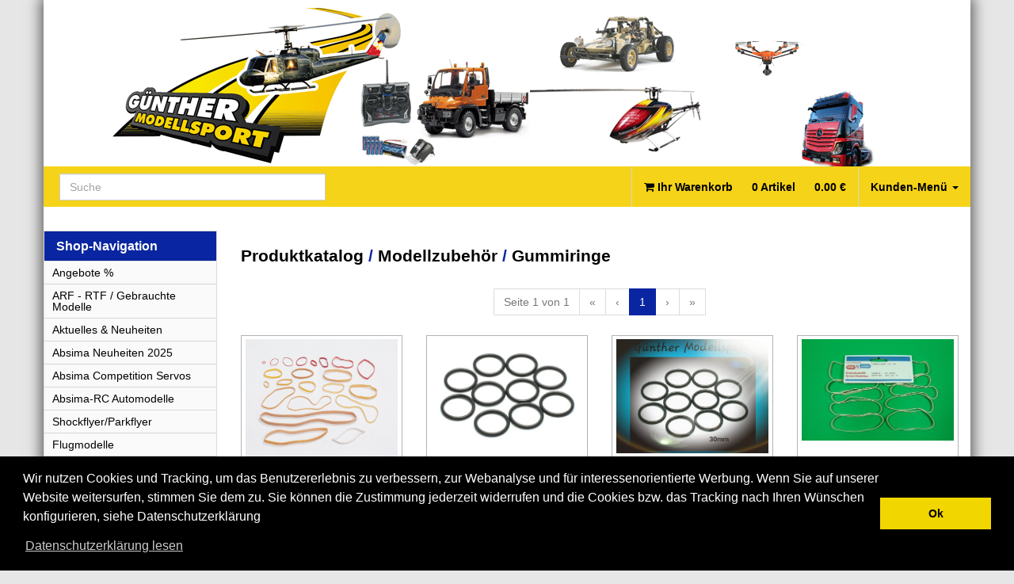

--- FILE ---
content_type: text/html; charset=UTF-8
request_url: https://www.guenther-modellsport.de/modellzubehoer/gummiringe/1
body_size: 8758
content:
<!DOCTYPE html>
<html lang="de">
<head>
	<base href="https://www.guenther-modellsport.de/" />
<meta http-equiv="content-type" content="text/html; charset=utf-8" />
<meta name="author" content="Guenther-Modellsport Sven Günther" />
<meta name="publisher" content="" />
<meta name="revisit-after" content="1 days" />
<meta name="robots" content="<title>" />
<meta name="description" content="RC-Modelle - Ersatzteile - Zubehör im Onlineshop von Günther-Modellsport &quot;!&quot;Diva Kajütboot&quot;I&quot;Hughes MD500 Helicopter RTF&quot;!&quot;
&quot;Robbe GR-12L HoTT Empfänger&quot;!&quot; Fokker D7m v. Pichler&quot;!&quot;RR Paser v. Multiplex&quot;! ADAC Helicopter RTF 15290&quot;!&quot;Antonov AN-2 2425mm&quot;!&quot; Scania 770S 6x4&quot;!&quot;Volvo FH16XL 750 4x2&quot;!&quot;Fischkutter Santorin Holzbau #3074/00&quot;" />
<meta name="keywords" content="&lt;guenther-modellsport Modellbaufachhandel&gt;&quot;
RC-Modelle - Ersatzteile - Zubehör im Onlineshop von Günther-Modellsport &quot;!&quot;Diva Kajütboot&quot;I&quot;Hughes MD500 Helicopter RTF&quot;!&quot;
&quot;Robbe GR-12L HoTT Empfänger&quot;!&quot; Fokker D7m v. Pichler&quot;!&quot;RR Paser v. Multiplex&quot;! ADAC Helicopter RTF 15290&quot;!&quot; Antonov AN-2 2425mm&quot;!&quot; Scania 770S 6x4&quot;!&quot;Volvo FH16XL 750 4x2&quot;!&quot;Fischkutter Santorin Holzbau #3074/00&quot;" />
<title>Gummiringe - Günther Modellsport</title>
<link rel="stylesheet" href="https://www.guenther-modellsport.de/templates/system/css/general.css" type="text/css" />
<link rel="stylesheet" href="https://www.guenther-modellsport.de/templates/system/css/pagination.css" type="text/css" />
<link rel="stylesheet" href="includes/lib_js/jquery.ui/css/smoothness/jquery-ui-1.10.0.custom.css" type="text/css" />
<link rel="stylesheet" href="/assets/styles_e4ed4ded0272953fd4daae20aaf91c82348657ec.css?v=1598274580" type="text/css" />
<link rel="stylesheet" href="https://www.guenther-modellsport.de/templates/system/css/jquery.typeahead.min.css" type="text/css" />
<link rel="stylesheet" href="https://www.guenther-modellsport.de/templates/system/css/jquery.typeahead.settings.css" type="text/css" />
<link rel="stylesheet" href="/templates/guenther/fa/css/font-awesome.min.css" type="text/css" />
<link rel="stylesheet" href="/includes/lib_js/cookieconsent/cookieconsent.min.css" type="text/css" />
<script type="text/javascript" src="https://www.guenther-modellsport.de/includes/lib_js/general.js"></script>
<script type="text/javascript" src="https://www.guenther-modellsport.de/includes/lib_js/jquery/jquery-1.11.3.min.js"></script>
<script type="text/javascript" src="includes/lib_js/jquery.ui/js/jquery-ui-1.10.0.custom.min.js"></script>
<script type="text/javascript" src="https://www.guenther-modellsport.de/templates/system/js/bootstrap/basket.js"></script>
<script type="text/javascript" src="https://www.guenther-modellsport.de/templates/system/js/jquery.typeahead.min.js"></script>
<script type="text/javascript" src="https://www.guenther-modellsport.de/templates/system/js/jquery.typeahead.settings.js"></script>
<script type="text/javascript" src="/templates/guenther/js/layout.js"></script>
<script type="text/javascript" src="/templates/guenther/bs/js/bootstrap.min.js"></script>
<script type="text/javascript" src="/includes/lib_js/cookieconsent/cookieconsent.min.js"></script>
<script type="text/javascript">
/* <![CDATA[ */
var webShop = {"priceDisplayMode":"B","baseUrl":"https:\/\/www.guenther-modellsport.de\/","checkoutUrl":"https:\/\/www.guenther-modellsport.de\/customer\/login","basketUrl":"https:\/\/www.guenther-modellsport.de\/warenkorb","searchAjaxUrl":"https:\/\/www.guenther-modellsport.de\/katalog\/searchax","useVariants":false,"useJson":false,"isShoppingCartPage":false,"basket":{"ajaxUrlAdd":"https:\/\/www.guenther-modellsport.de\/index.php?content=warenkorb&action=ajax&method=add","ajaxUrlData":"https:\/\/www.guenther-modellsport.de\/index.php?content=warenkorb&action=ajax&method=data"},"language":{"LANG_JS_BASKET_BUTTON_CONTINUE_SHOPPING":"weiter einkaufen","LANG_JS_BASKET_BUTTON_TO_BASKET":"zum Warenkorb","LANG_JS_BASKET_BUTTON_TO_CHECKOUT":"zur Kasse","LANG_JS_BASKET_HEADER_BASKET":"Warenkorb","LANG_JS_BASKET_HEADER_BASKET_ERROR":"Warenkorb-Fehler","LANG_WORT_ARTIKELNUMMER":"Artikelnummer"}};
/* ]]> */
</script>
	<meta name="viewport" content="width=device-width, initial-scale=1.0">
	<meta http-equiv="X-UA-Compatible" content="IE=edge">
	<script src="/includes/lib_js/general.js"></script>
	<script src="/includes/lib_js/payment.js"></script>
</head>

<body>

<div class="container">
	<div id="header">
		<div class="header">
			<a href="/"></a>
		</div>
	</div>
	<div id="toplinks" class="navbar navbar-default">
		<div class="navbar-header">
			<button class="navbar-toggle" type="button" data-toggle="collapse" data-target=".navbar-collapse-1">
				<span class="sr-only">Toggle navigation</span>
				<span class="icon-bar"></span>
				<span class="icon-bar"></span>
				<span class="icon-bar"></span>
			</button>
			<span class="navbar-brand visible-xs">Navigation</span>
		</div>
		<div class="collapse navbar-collapse navbar-collapse-1">
			<form class="navbar-form navbar-left search-form-top" role="search" action="/katalog/search" method="get">
				<div class="form-group">
					<input type="text" id="top-searchbox" class="form-control" name="do" placeholder="Suche">
				</div>
			</form>
			<ul class="nav navbar-nav navbar-right">
				<li class="hidden-xs hidden-sm basket_has" id="basket_has">
					<a href="/warenkorb">
						<i class="fa fa-shopping-cart"></i>
						Ihr Warenkorb						<span class="basket-red">
							<span class="basket_qty" style="padding-left: 20px;">0</span>
							Artikel
							<span class="basket_sum" style="padding-left: 20px;">0.00</span> &euro;</span>
						</span>
					</a>
				</li>
				<li class="hidden-md hidden-lg">
					<a href="https://www.guenther-modellsport.de/">Startseite</a>
				</li>
				<li class="hidden-md hidden-lg">
					<a href="#" class="dropdown-toggle" data-toggle="dropdown" role="button" aria-haspopup="true" aria-expanded="false">Shop-Navigation <span class="caret"></span></a>
					<ul class="dropdown-menu">
													<li><a href="/angebote-">Angebote %</a></li>
													<li><a href="/arf---rtf-_-gebrauchte-modelle">ARF - RTF / Gebrauchte Modelle</a></li>
													<li><a href="/aktuelles-und-neuheiten">Aktuelles &amp; Neuheiten</a></li>
													<li><a href="/absima-neuheiten-2025">Absima Neuheiten 2025</a></li>
													<li><a href="/absima-competition-servos">Absima Competition Servos</a></li>
													<li><a href="/absima-rc-automodelle">Absima-RC Automodelle</a></li>
													<li><a href="/shockflyer_parkflyer">Shockflyer/Parkflyer</a></li>
													<li><a href="/flugmodelle">Flugmodelle</a></li>
													<li><a href="/holzbausaetze-flug-schiffsmodelle">Holzbaus&auml;tze Flug-Schiffsmodelle</a></li>
													<li><a href="/hubschraubermodelle">Hubschraubermodelle</a></li>
													<li><a href="/schiffsmodelle">Schiffsmodelle</a></li>
													<li><a href="/automodelle">Automodelle</a></li>
													<li><a href="/trucks-+-baumaschinen">Trucks + Baumaschinen</a></li>
													<li><a href="/hubschrauber-ersatz-zubehoerteile">Hubschrauber-Ersatz-Zubeh&ouml;rteile</a></li>
													<li><a href="/rotorblaetter">Rotorbl&auml;tter</a></li>
													<li><a href="/rotorkoepfe">Rotork&ouml;pfe</a></li>
													<li><a href="/modellzubehoer">Modellzubeh&ouml;r</a></li>
													<li><a href="/zubehoer-auto">Zubeh&ouml;r-Auto</a></li>
													<li><a href="/starter-equipment">Starter Equipment</a></li>
													<li><a href="/fahrwerke_einziehfahrwerke">Fahrwerke/Einziehfahrwerke</a></li>
													<li><a href="/rc-bereich-elektronik">RC-Bereich-Elektronik</a></li>
													<li><a href="/motoren">Motoren</a></li>
													<li><a href="/regler">Regler</a></li>
													<li><a href="/ladetechnik">Ladetechnik</a></li>
													<li><a href="/akkus">Akkus</a></li>
													<li><a href="/plastikmodellbau">Plastikmodellbau</a></li>
													<li><a href="/ostalgie-_-standmodelle">Ostalgie / Standmodelle</a></li>
													<li><a href="/simulator">Simulator</a></li>
													<li><a href="/werkzeuge-und-stoffe">Werkzeuge &amp; Stoffe</a></li>
													<li><a href="/klebetechnik">Klebetechnik</a></li>
													<li><a href="/gutscheine">Gutscheine</a></li>
													<li><a href="/werbeartikel">Werbeartikel</a></li>
											</ul>
				</li>
				<li>
					<a href="#" class="dropdown-toggle" data-toggle="dropdown" role="button" aria-haspopup="true" aria-expanded="false">Kunden-Menü <span class="caret"></span></a>
					<ul class="dropdown-menu">
													<li><a href="https://www.guenther-modellsport.de/customer/login">Login</a></li>
							<li><a href="https://www.guenther-modellsport.de/customer/forgotpassword">Passwort vergessen</a></li>
															<li><a href="https://www.guenther-modellsport.de/customer/create">Account erstellen</a></li>
																		</ul>
				</li>
			</ul>
		</div>
	</div>
	<div class="basket_has hidden-md hidden-lg text-center" style="border-bottom: 1px solid #CCC; padding: 0.5em;">
		<i class="fa fa-shopping-cart"></i>
		<a href="/warenkorb"><strong><span class="basket_qty">0</span></strong>Anzahl Artikel</a>
		<strong><span class="basket_sum">0.00</span> &euro;</strong>
		<span class="basket_link">
			<a href="/customer/login">zur Kasse</a>
		</span>
	</div>
	<div id="main">
		<div id="main_content" class="main-content-part">
			
	<h1><a class="navlink" href="https://www.guenther-modellsport.de/katalog">Produktkatalog</a>  / <a class="navlink" href="https://www.guenther-modellsport.de/modellzubehoer">Modellzubehör</a> / <a class="navlink" href="modellzubehoer/gummiringe/1">Gummiringe</a> </h1>
<div class="clearfix"></div>


	<div class="center"><ul class="pagination"><li class="disabled pages"><span>Seite 1 von 1</span></li><li class="disabled"><a href="/modellzubehoer/gummiringe/1/">&laquo;</a></li><li class="disabled"><a href="/modellzubehoer/gummiringe/1/">&lsaquo;</a></li><li class="active"><a href="/modellzubehoer/gummiringe/1/">1</a></li><li class="disabled"><a href="/modellzubehoer/gummiringe/1/">&rsaquo;</a></li><li class="disabled"><a href="/modellzubehoer/gummiringe/1/">&raquo;</a></li></ul></div>


				<div class="artlist">
					<div class="artbox" id="P3658">
			<div>
								<div class="image text-center">
					<a href="https://www.guenther-modellsport.de/modellzubehoer/gummiringe/gummiringe-130x10x1mm-ve10">
													<img src="https://www.guenther-modellsport.de/img_big/f60a4db7716841fb3f2244b04c960115.jpg" alt="graupner" />
											</a>
				</div>
				<a href="https://www.guenther-modellsport.de/modellzubehoer/gummiringe/gummiringe-130x10x1mm-ve10">
					<h5>Gummiringe 130x10x1mm VE10
											</h5>
				</a>
				<div class="price">
					<div class="inbasket pull-left">
						<a class="sn-info" href="https://www.guenther-modellsport.de/modellzubehoer/gummiringe/gummiringe-130x10x1mm-ve10">
							<img src="https://www.guenther-modellsport.de/templates/guenther/images/icon-information.svg">
						</a>
																														<a class="sn-basket sn_addtobasket_modal" title="in den Warenkorb" onclick="return addToBasketModal(3658)">
										<img src="https://www.guenther-modellsport.de/templates/guenther/images/icon-basket.svg">
									</a>
																										</div>
					<div class="pull-right">
						<span class="shop-price">
																																		6.99 &euro;
																																		<img src="https://www.guenther-modellsport.de/templates/guenther/images/smilie-gruen.svg"
										 style="height: 16px;"
										 alt="Lagernd"
										 title="Lagernd">
																													</span>
					</div>
				</div>
				<div class="shipping">
					Preis inkl. 19.00% MwSt. zzgl. <a href="versand">Versand</a>
				</div>
				<div class="saved-percent-text">
									</div>
			</div>
		</div>
					<div class="artbox" id="P2583">
			<div>
								<div class="image text-center">
					<a href="https://www.guenther-modellsport.de/modellzubehoer/allgemeines/o-ringe-gummi-15mm-_ve_10-st">
													<img src="https://www.guenther-modellsport.de/img_big/a18464b61446834e08ca888c56ceee80.jpg" alt="O-Ringe Gummi 15mm (VE=10 St.)" />
											</a>
				</div>
				<a href="https://www.guenther-modellsport.de/modellzubehoer/allgemeines/o-ringe-gummi-15mm-_ve_10-st">
					<h5>O-Ringe Gummi 15mm (VE=10 St.)
													<br /><small>Ersatz O-Ringe für Propsaver * Durchmesser 15mm *</small>
											</h5>
				</a>
				<div class="price">
					<div class="inbasket pull-left">
						<a class="sn-info" href="https://www.guenther-modellsport.de/modellzubehoer/allgemeines/o-ringe-gummi-15mm-_ve_10-st">
							<img src="https://www.guenther-modellsport.de/templates/guenther/images/icon-information.svg">
						</a>
																														<a class="sn-basket sn_addtobasket_modal" title="in den Warenkorb" onclick="return addToBasketModal(2583)">
										<img src="https://www.guenther-modellsport.de/templates/guenther/images/icon-basket.svg">
									</a>
																										</div>
					<div class="pull-right">
						<span class="shop-price">
																																		3.95 &euro;
																																		<img src="https://www.guenther-modellsport.de/templates/guenther/images/smilie-gruen.svg"
										 style="height: 16px;"
										 alt="Lagernd"
										 title="Lagernd">
																													</span>
					</div>
				</div>
				<div class="shipping">
					Preis inkl. 19.00% MwSt. zzgl. <a href="versand">Versand</a>
				</div>
				<div class="saved-percent-text">
									</div>
			</div>
		</div>
					<div class="artbox" id="P4474">
			<div>
								<div class="image text-center">
					<a href="https://www.guenther-modellsport.de/modellzubehoer/allgemeines/pichler-o-ringe-gummi-30mm-_ve_10st_-c4674">
													<img src="https://www.guenther-modellsport.de/img_big/9ccedd36af6db2f797c6ca9a0234dc69.jpg" alt="Pichler O-Ringe Gummi 30mm (VE=10St.), C4674" />
											</a>
				</div>
				<a href="https://www.guenther-modellsport.de/modellzubehoer/allgemeines/pichler-o-ringe-gummi-30mm-_ve_10st_-c4674">
					<h5>Pichler O-Ringe Gummi 30mm (VE=10St.), C4674
													<br /><small>Ersatz O-Ringe für Propsaver * Durchmesser 30mm *</small>
											</h5>
				</a>
				<div class="price">
					<div class="inbasket pull-left">
						<a class="sn-info" href="https://www.guenther-modellsport.de/modellzubehoer/allgemeines/pichler-o-ringe-gummi-30mm-_ve_10st_-c4674">
							<img src="https://www.guenther-modellsport.de/templates/guenther/images/icon-information.svg">
						</a>
																														<a class="sn-basket sn_addtobasket_modal" title="in den Warenkorb" onclick="return addToBasketModal(4474)">
										<img src="https://www.guenther-modellsport.de/templates/guenther/images/icon-basket.svg">
									</a>
																										</div>
					<div class="pull-right">
						<span class="shop-price">
																																		3.95 &euro;
																																		<img src="https://www.guenther-modellsport.de/templates/guenther/images/smilie-gruen.svg"
										 style="height: 16px;"
										 alt="Lagernd"
										 title="Lagernd">
																													</span>
					</div>
				</div>
				<div class="shipping">
					Preis inkl. 19.00% MwSt. zzgl. <a href="versand">Versand</a>
				</div>
				<div class="saved-percent-text">
									</div>
			</div>
		</div>
					<div class="artbox" id="P2438">
			<div>
								<div class="image text-center">
					<a href="https://www.guenther-modellsport.de/modellzubehoer/gummiringe/gummiringe-100-mm-best-nr_1002376-v-simprop">
													<img src="https://www.guenther-modellsport.de/img_big/e7d99cb1c004aebb07b55e302ac284e1.jpg" alt="Gummiringe 100 mm Best.-Nr.:1002376 v Simprop" />
											</a>
				</div>
				<a href="https://www.guenther-modellsport.de/modellzubehoer/gummiringe/gummiringe-100-mm-best-nr_1002376-v-simprop">
					<h5>Gummiringe 100 mm Best.-Nr.:1002376 v Simprop
													<br /><small>Inhalt 10Stück</small>
											</h5>
				</a>
				<div class="price">
					<div class="inbasket pull-left">
						<a class="sn-info" href="https://www.guenther-modellsport.de/modellzubehoer/gummiringe/gummiringe-100-mm-best-nr_1002376-v-simprop">
							<img src="https://www.guenther-modellsport.de/templates/guenther/images/icon-information.svg">
						</a>
																														<a class="sn-basket sn_addtobasket_modal" title="in den Warenkorb" onclick="return addToBasketModal(2438)">
										<img src="https://www.guenther-modellsport.de/templates/guenther/images/icon-basket.svg">
									</a>
																										</div>
					<div class="pull-right">
						<span class="shop-price">
																																		2.70 &euro;
																																		<img src="https://www.guenther-modellsport.de/templates/guenther/images/smilie-gruen.svg"
										 style="height: 16px;"
										 alt="Lagernd"
										 title="Lagernd">
																													</span>
					</div>
				</div>
				<div class="shipping">
					Preis inkl. 19.00% MwSt. zzgl. <a href="versand">Versand</a>
				</div>
				<div class="saved-percent-text">
									</div>
			</div>
		</div>
					<div class="artbox" id="P2439">
			<div>
								<div class="image text-center">
					<a href="https://www.guenther-modellsport.de/modellzubehoer/gummiringe/gummiringe-125-mm-x-10-x1mm-_10-stk">
													<img src="https://www.guenther-modellsport.de/img_big/6db5e1404240c833385a6f790e493881.jpg" alt="Gummiringe 125 mm x 10 x1mm (10 Stk)" />
											</a>
				</div>
				<a href="https://www.guenther-modellsport.de/modellzubehoer/gummiringe/gummiringe-125-mm-x-10-x1mm-_10-stk">
					<h5>Gummiringe 125 mm x 10 x1mm (10 Stk)
													<br /><small>Hersteller Nr. 1002384 v. Simprop</small>
											</h5>
				</a>
				<div class="price">
					<div class="inbasket pull-left">
						<a class="sn-info" href="https://www.guenther-modellsport.de/modellzubehoer/gummiringe/gummiringe-125-mm-x-10-x1mm-_10-stk">
							<img src="https://www.guenther-modellsport.de/templates/guenther/images/icon-information.svg">
						</a>
																														<a class="sn-basket sn_addtobasket_modal" title="in den Warenkorb" onclick="return addToBasketModal(2439)">
										<img src="https://www.guenther-modellsport.de/templates/guenther/images/icon-basket.svg">
									</a>
																										</div>
					<div class="pull-right">
						<span class="shop-price">
																																		2.99 &euro;
																																		<img src="https://www.guenther-modellsport.de/templates/guenther/images/smilie-gruen.svg"
										 style="height: 16px;"
										 alt="Lagernd"
										 title="Lagernd">
																													</span>
					</div>
				</div>
				<div class="shipping">
					Preis inkl. 19.00% MwSt. zzgl. <a href="versand">Versand</a>
				</div>
				<div class="saved-percent-text">
									</div>
			</div>
		</div>
					<div class="artbox" id="P2440">
			<div>
								<div class="image text-center">
					<a href="https://www.guenther-modellsport.de/modellzubehoer/gummiringe/gummiringe-200mm-x-13mm-x-1mm-_10-stk">
													<img src="https://www.guenther-modellsport.de/img_big/07942b910d0f48835635cacb59114eef.jpg" alt="Gummiringe 200mm x 13mm x 1mm (10 Stk)" />
											</a>
				</div>
				<a href="https://www.guenther-modellsport.de/modellzubehoer/gummiringe/gummiringe-200mm-x-13mm-x-1mm-_10-stk">
					<h5>Gummiringe 200mm x 13mm x 1mm (10 Stk)
													<br /><small>Hersteller Nr. 1002392 v. Simprop</small>
											</h5>
				</a>
				<div class="price">
					<div class="inbasket pull-left">
						<a class="sn-info" href="https://www.guenther-modellsport.de/modellzubehoer/gummiringe/gummiringe-200mm-x-13mm-x-1mm-_10-stk">
							<img src="https://www.guenther-modellsport.de/templates/guenther/images/icon-information.svg">
						</a>
																														<a class="sn-basket sn_addtobasket_modal" title="in den Warenkorb" onclick="return addToBasketModal(2440)">
										<img src="https://www.guenther-modellsport.de/templates/guenther/images/icon-basket.svg">
									</a>
																										</div>
					<div class="pull-right">
						<span class="shop-price">
																																		5.90 &euro;
																																		<img src="https://www.guenther-modellsport.de/templates/guenther/images/smilie-gruen.svg"
										 style="height: 16px;"
										 alt="Lagernd"
										 title="Lagernd">
																													</span>
					</div>
				</div>
				<div class="shipping">
					Preis inkl. 19.00% MwSt. zzgl. <a href="versand">Versand</a>
				</div>
				<div class="saved-percent-text">
									</div>
			</div>
		</div>
					<div class="artbox" id="P2441">
			<div>
								<div class="image text-center">
					<a href="https://www.guenther-modellsport.de/modellzubehoer/gummiringe/gummiringe-80-x-6-x-1mm-_10-stk">
													<img src="https://www.guenther-modellsport.de/img_big/98c1e3134448788061de3da58980fa80.jpg" alt="Gummiringe 80 x 6 x 1mm (10 Stk)" />
											</a>
				</div>
				<a href="https://www.guenther-modellsport.de/modellzubehoer/gummiringe/gummiringe-80-x-6-x-1mm-_10-stk">
					<h5>Gummiringe 80 x 6 x 1mm (10 Stk)
													<br /><small>Hersteller Nr. 1002422 v. Simprop</small>
											</h5>
				</a>
				<div class="price">
					<div class="inbasket pull-left">
						<a class="sn-info" href="https://www.guenther-modellsport.de/modellzubehoer/gummiringe/gummiringe-80-x-6-x-1mm-_10-stk">
							<img src="https://www.guenther-modellsport.de/templates/guenther/images/icon-information.svg">
						</a>
																														<a class="sn-basket sn_addtobasket_modal" title="in den Warenkorb" onclick="return addToBasketModal(2441)">
										<img src="https://www.guenther-modellsport.de/templates/guenther/images/icon-basket.svg">
									</a>
																										</div>
					<div class="pull-right">
						<span class="shop-price">
																																		1.90 &euro;
																																		<img src="https://www.guenther-modellsport.de/templates/guenther/images/smilie-gruen.svg"
										 style="height: 16px;"
										 alt="Lagernd"
										 title="Lagernd">
																													</span>
					</div>
				</div>
				<div class="shipping">
					Preis inkl. 19.00% MwSt. zzgl. <a href="versand">Versand</a>
				</div>
				<div class="saved-percent-text">
									</div>
			</div>
		</div>
	</div>
<div class="clear"></div>
				<div class="center"><ul class="pagination"><li class="disabled pages"><span>Seite 1 von 1</span></li><li class="disabled"><a href="/modellzubehoer/gummiringe/1/">&laquo;</a></li><li class="disabled"><a href="/modellzubehoer/gummiringe/1/">&lsaquo;</a></li><li class="active"><a href="/modellzubehoer/gummiringe/1/">1</a></li><li class="disabled"><a href="/modellzubehoer/gummiringe/1/">&rsaquo;</a></li><li class="disabled"><a href="/modellzubehoer/gummiringe/1/">&raquo;</a></li></ul></div>
			</div>
		<div id="main_left">
			<div class="sidebarbox panel panel-default catalog tree hidden-xs hidden-sm">
	<div class="panel-heading">
		<h3 class="panel-title">
			<a href="https://www.guenther-modellsport.de/katalog">Shop-Navigation</a>
		</h3>
	</div>
	<ul id="catalogtree">
<li class="group"><a href="angebote-/1">Angebote %</a></li>
<li class="group"><a href="arf---rtf-_-gebrauchte-modelle/1">ARF - RTF / Gebrauchte Modelle</a></li>
<li class="group"><a href="aktuelles-und-neuheiten/1">Aktuelles &amp; Neuheiten</a></li>
<li class="group"><a href="absima-neuheiten-2025/1">Absima Neuheiten 2025</a></li>
<li class="group"><a href="absima-competition-servos/1">Absima Competition Servos</a></li>
<li class="group"><a href="absima-rc-automodelle/1">Absima-RC Automodelle</a></li>
<li class="group"><a href="shockflyer_parkflyer/1">Shockflyer/Parkflyer</a></li>
<li class="group"><a href="flugmodelle/1">Flugmodelle</a></li>
<li class="sub closed"><a href="holzbausaetze-flug-schiffsmodelle">Holzbaus&auml;tze Flug-Schiffsmodelle</a>
</li>
<li class="sub closed"><a href="hubschraubermodelle">Hubschraubermodelle</a>
</li>
<li class="group"><a href="schiffsmodelle/1">Schiffsmodelle</a></li>
<li class="group"><a href="automodelle/1">Automodelle</a></li>
<li class="sub closed"><a href="trucks-+-baumaschinen">Trucks + Baumaschinen</a>
</li>
<li class="sub closed"><a href="hubschrauber-ersatz-zubehoerteile">Hubschrauber-Ersatz-Zubeh&ouml;rteile</a>
</li>
<li class="sub closed"><a href="rotorblaetter">Rotorbl&auml;tter</a>
</li>
<li class="group"><a href="rotorkoepfe/1">Rotorköpfe</a></li>
<li class="sub open"><a href="modellzubehoer">Modellzubeh&ouml;r</a>
<ul class="level1">
<li class="group"><a href="modellzubehoer/allgemeines/1">Allgemeines</a></li>
<li class="group"><a href="modellzubehoer/elektroflugzubehoer/1">Elektroflugzubehör</a></li>
<li class="group"><a href="modellzubehoer/flugmodellraeder/1">Flugmodellräder</a></li>
<li class="group"><a href="modellzubehoer/gluehkerzen_zuendkerzen/1">Glühkerzen/Zündkerzen</a></li>
<li class="group active"><a href="modellzubehoer/gummiringe/1">Gummiringe</a></li>
<li class="group"><a href="modellzubehoer/kraftstofftanks_schlaeuche/1">Kraftstofftanks/Schläuche</a></li>
<li class="group"><a href="modellzubehoer/kugelgelenke_anlenkung/1">Kugelgelenke/Anlenkung</a></li>
<li class="sub closed"><a href="modellzubehoer/luftschrauben">Luftschrauben</a>
</li>
<li class="group"><a href="modellzubehoer/motortraeger/1">Motorträger</a></li>
<li class="group"><a href="modellzubehoer/pilotenbuestenundfiguren/1">Pilotenbüsten&amp;Figuren</a></li>
<li class="group"><a href="modellzubehoer/ruderhorn_schaniere/1">Ruderhorn/Schaniere</a></li>
<li class="group"><a href="modellzubehoer/scale-zubehoer/1">Scale-Zubehör</a></li>
<li class="sub closed"><a href="modellzubehoer/schiffsmodellbau">Schiffsmodellbau</a>
</li>
<li class="sub closed"><a href="modellzubehoer/schrauben_mutternundco">Schrauben/Muttern&amp;Co</a>
</li>
<li class="group"><a href="modellzubehoer/servohebelarme/1">Servohebelarme</a></li>
<li class="group"><a href="modellzubehoer/servoschacht_abdeckung/1">Servoschacht/Abdeckung</a></li>
<li class="group"><a href="modellzubehoer/spannschloss/1">Spannschloß</a></li>
<li class="group"><a href="modellzubehoer/spinner/1">Spinner</a></li>
<li class="sub closed"><a href="modellzubehoer/bespannfolie">Bespannfolie</a>
</li>
<li class="group"><a href="modellzubehoer/bremsklappen_stoerklappen/1">Bremsklappen/Störklappen</a></li>
<li class="group"><a href="modellzubehoer/magnete/1">Magnete</a></li>
<li class="group"><a href="modellzubehoer/kugellager/1">Kugellager</a></li>
</ul>
</li>
<li class="sub closed"><a href="zubehoer-auto">Zubeh&ouml;r-Auto</a>
</li>
<li class="group"><a href="starter-equipment/1">Starter Equipment</a></li>
<li class="sub closed"><a href="fahrwerke_einziehfahrwerke">Fahrwerke/Einziehfahrwerke</a>
</li>
<li class="sub closed"><a href="rc-bereich-elektronik">RC-Bereich-Elektronik</a>
</li>
<li class="sub closed"><a href="motoren">Motoren</a>
</li>
<li class="sub closed"><a href="regler">Regler</a>
</li>
<li class="sub closed"><a href="ladetechnik">Ladetechnik</a>
</li>
<li class="sub closed"><a href="akkus">Akkus</a>
</li>
<li class="sub closed"><a href="plastikmodellbau">Plastikmodellbau</a>
</li>
<li class="group"><a href="ostalgie-_-standmodelle/1">Ostalgie / Standmodelle</a></li>
<li class="group"><a href="simulator/1">Simulator</a></li>
<li class="sub closed"><a href="werkzeuge-und-stoffe">Werkzeuge &amp; Stoffe</a>
</li>
<li class="group"><a href="klebetechnik/1">Klebetechnik</a></li>
<li class="group"><a href="gutscheine/1">Gutscheine</a></li>
<li class="group"><a href="werbeartikel/1">Werbeartikel</a></li>
</ul>

</div>
<div class="sidebarbox panel panel-default">
	<div class="panel-heading">
		<h3 class="panel-title">Hauptmenü</h3>
	</div>
	<ul class="nav nav-stacked links">
		<li><a href="https://www.guenther-modellsport.de/">Startseite</a></li>
					<li><a href="https://www.guenther-modellsport.de/bliste">Bestell-Liste</a></li>
				<li><a href="https://www.guenther-modellsport.de/pages/view/agb">AGB</a></li>
					<li><a href="https://www.guenther-modellsport.de/pages/view/widerruf">Widerrufsbelehrung</a></li>
				<li><a href="https://www.guenther-modellsport.de/pages/view/dse">Datenschutzerklärung</a></li>
				<li><a href="https://www.guenther-modellsport.de/versand">Versand</a></li>
				<li><a href="https://www.guenther-modellsport.de/pages/view/impressum">Impressum</a></li>
					<li><a href="https://www.guenther-modellsport.de/contactus">Kontaktformular</a></li>
							<li><a href="https://www.guenther-modellsport.de/bestellanfrage">Bestellanfrage</a></li>
							<li><a href="https://www.guenther-modellsport.de/shopbewertung">Shop-Bewertung</a></li>
			</ul>
</div>
<div class="sidebarbox panel panel-default">
	<div class="panel-heading">
		<h3 class="panel-title">Kunden-Menü</h3>
	</div>
	<ul class="nav nav-stacked links">
					<li><a href="https://www.guenther-modellsport.de/customer/login">Login</a></li>
			<li><a href="https://www.guenther-modellsport.de/customer/forgotpassword">Passwort vergessen</a></li>
							<li><a href="https://www.guenther-modellsport.de/customer/create">Account erstellen</a></li>
						</ul>
</div>
<div class="sidebarbox panel panel-default contentbox">
			<div class="panel-heading">
			<h3 class="panel-title">Sendungsverfolgung</h3>
		</div>
		<div class="panel-body">
		<p align="center"><a href="http://www.dhl.de/de.html"><img width="114" height="36" title="dhl_logo" alt="dhl_logo" src="/filebase/images/Logo/dhl_logo.gif" class="fr-fic fr-dii"></a></p><p align="center"><a href="https://www.paket.net/dpd/?gclid=CLuj0cia9r0CFefMtAodnGIA-Q"><img width="114" height="64" src="/filebase/images/dpd_logo.gif" alt="dpd_logo" title="dpd_logo" class="fr-fic fr-dii"></a></p>
	</div>
</div>
<div class="sidebarbox panel panel-default">
	<div class="panel-heading">
		<h3 class="panel-title">Statistik</h3>
	</div>
	<div class="panel-body">
		Shopumfang
		<br />
		1821 Artikel
		<br />
		letzte Aktualisierung
		<br />
		20.01.2026
	</div>
</div>
<div class="sidebarbox">
	<br />
  <p><br /> </p><br />
</div>
<div class="sidebarbox panel panel-default contentbox">
			<div class="panel-heading">
			<h3 class="panel-title">RC Truck - Actros 1851</h3>
		</div>
		<div class="panel-body">
		<br /><a href="/Bauservice/album/Truck%20-%20LKW/index.html"><img width="171" height="128" src="/filebase/images/P1030976_1_1.JPG" alt="P1030976_1_1" title="P1030976_1_1" /></a>
	</div>
</div>
<div class="sidebarbox panel panel-default contentbox">
			<div class="panel-heading">
			<h3 class="panel-title">RC - Long Ranger</h3>
		</div>
		<div class="panel-body">
		<br /><a href="/Bauservice/album/von%20uns%20gebaute%20RC-Modelle/index.html"><img width="171" height="128" src="/filebase/images/068.1_1.jpg" /></a>
	</div>
</div>
<div class="sidebarbox panel panel-default contentbox">
			<div class="panel-heading">
			<h3 class="panel-title">Besuchen Sie unseren  eBay Shop</h3>
		</div>
		<div class="panel-body">
		<p><a href="http://stores.ebay.de/Gunther-Modellsport"><img width="171" height="85" src="/filebase/images/Logo/ebay.2_1.PNG" class="fr-fic fr-dii"></a></p>
	</div>
</div>
<div class="sidebarbox panel panel-default contentbox">
			<div class="panel-heading">
			<h3 class="panel-title">Absima</h3>
		</div>
		<div class="panel-body">
		<p data-empty="true"><img src="https://www.guenther-modellsport.de/filebase/images/448901976c145b7e67a2843ab5508a3c0ab6dabc" style="width: 150px;" class="fr-fic fr-dib"></p>
	</div>
</div>
<div class="sidebarbox panel panel-default contentbox">
			<div class="panel-heading">
			<h3 class="panel-title">Servonaut</h3>
		</div>
		<div class="panel-body">
		<br /><img width="151" height="28" src="/filebase/images/Servonaut_quer_300x57_1.gif" alt="Servonaut_quer_300x57_1" title="Servonaut_quer_300x57_1" />
	</div>
</div>
<div class="sidebarbox panel panel-default contentbox">
			<div class="panel-heading">
			<h3 class="panel-title">Hacker</h3>
		</div>
		<div class="panel-body">
		<br />
  <div align="center"><img width="152" height="76" src="/filebase/images/Logo/Hacker.PNG" alt="Hacker" title="Hacker" /><br /></div>
	</div>
</div>
<div class="sidebarbox panel panel-default contentbox">
			<div class="panel-heading">
			<h3 class="panel-title">Bauservice - ALBUM</h3>
		</div>
		<div class="panel-body">
		<p><a href="/Bauservice/album/index.html"><img width="172" height="129" title="P1040452_1" alt="P1040452_1" src="/filebase/images/P1040452_1.JPG" /></a> </p> 
  <p> </p> 
  <p> <br /></p>
	</div>
</div>
<div class="sidebarbox panel panel-default contentbox">
			<div class="panel-heading">
			<h3 class="panel-title">Facebook</h3>
		</div>
		<div class="panel-body">
		<p><a href="https://www.facebook.com/sven.gunther.52493"><img src="https://www.guenther-modellsport.de/filebase/images/facebook.png" style="width: 173px; height: 189px;" class="fr-fic fr-dib fr-fil"></a></p>
	</div>
</div>
		</div>
	</div>
	<div id="bottomlinks">
		&copy; 2026 Sven Günther - All Rights reserved
		&mdash;
		powered by <a href="http://www.dbfakt.de" target="_blank">dbFakt® Softwarelösungen</a>
	</div>
	<div id="bottom-list">
		<div>
			<div class="panel panel-default">
				<div class="panel-heading">
					<h5>Rechtliches</h5>
				</div>
				<div class="panel-body">
					<ul>
						<li><a href="/pages/view/agb">AGB</a></li>
													<li><a href="/pages/view/widerruf">Widerrufsbelehrung</a></li>
												<li><a href="/pages/view/dse">Datenschutzerklärung</a></li>
												<li><a href="/pages/view/impressum">Impressum</a></li>
					</ul>
				</div>
			</div>
		</div>
		<div>
			<div class="panel panel-default">
				<div class="panel-heading">
					<h5>Unsere Seiten</h5>
				</div>
				<div class="panel-body">
					<ul><li><a href="sites/2/OEffnungszeiten">Öffnungszeiten</a><li><a href="sites/3/verfuegbarkeitsanzeige-!!">Verfügbarkeitsanzeige !!</a><li><a href="sites/5/batterieverordnung">Batterieverordnung</a></ul>				</div>
			</div>
		</div>
		<div>
			<div class="panel panel-default">
				<div class="panel-heading">
					<h5>Service</h5>
				</div>
				<div class="panel-body">
					<ul>
													<li><a href="/bliste">Bestell-Liste</a></li>
																		<li><a href="/contactus">Kontaktformular</a></li>
													<li><a href="/bestellanfrage">Bestellanfrage</a></li>
																			<li><a href="/shopbewertung">Shop-Bewertung</a></li>
												<li><a href="/faq">FAQ</a></li>
					</ul>
				</div>
			</div>
		</div>
		<div>
			<div class="panel panel-default">
				<div class="panel-heading">
					<h5>Social Media</h5>
				</div>
				<div class="panel-body">
					Sven Günther<br>Günther-Modellsport<br>Schulgasse 6<br>09306 Rochlitz<br><br>Tel.:03737-786320<br>E-Mail:shop@guenther-modellsport.de				</div>
			</div>
		</div>
		<div>
			<div class="panel panel-default">
				<div class="panel-heading">
					<h5>Mitglied bei</h5>
				</div>
				<div class="panel-body">
					<div>
						<div class="row">
							<div class="col-xs-6">
								<strong><a href="https://www.haendlerbund.de/faircommerce"><img width="151" height="56" src="/filebase/images/Unbenannt_1_1.PNG" class="fr-fic fr-dii img-responsive"></a></strong>
							</div>
							<div class="col-xs-6">
								<!-- Beginn des Händlerbund HTML-Code -->
								<!-- Der HTML-Code darf im Sinne der einwandfreien Funktionalität nicht verändert werden! -->
								<a href="https://www.haendlerbund.de/mitglied/show.php?uuid=9daa2c6c-3f6a-11e5-b74f-14dae9b38da3-6442405503" target="_blank"><img src="https://www.haendlerbund.de/mitglied/logo.php?uuid=9daa2c6c-3f6a-11e5-b74f-14dae9b38da3-6442405503&size=120&variant=2" title="Händlerbund Mitglied" class="fr-fic fr-dii img-responsive"></a>
							</div>
						</div>
						<br>
						<div class="row">
							<div class="col-xs-12 text-center">
								<img width="80" height="80" src="/filebase/images/Logo/logo_pps_1.gif" alt="logo_pps_1" title="logo_pps_1" class="fr-fic fr-dii">
							</div>
						</div>
					</div>
				</div>
			</div>
		</div>
		<div>
			<div class="panel panel-default">
				<div class="panel-heading">
					<h5>Zahlung und Versand</h5>
				</div>
				<div class="panel-body">
					<a href="/versand">
						<img src="https://www.guenther-modellsport.de/templates/guenther/images/logos/logo-dhl.png" alt="DHL" style="max-height: 3em; max-width: 100%;">
					</a>
					<br><br>
					<a href="/versand">
						<img src="https://www.guenther-modellsport.de/templates/guenther/images/logos/logo-dpd.png" alt="DPD" style="max-height: 3em;  max-width: 100%;">
					</a>
					<br><br>
					<a href="https://www.paypal-deutschland.de/privatkunden/los-geht-es-mit-paypal.html" target="_blank">
						<img src="https://www.guenther-modellsport.de/templates/guenther/images/logos/paypal/paypal_rgb.svg" alt="PayPal" style="max-height: 3em;  max-width: 100%;">
					</a>
				</div>
			</div>
		</div>
	</div>
	<div id="footer" class="center">
		Alle hier genannten Preise verstehen sich inkl. der gesetzlich festgelegten Mehrwertsteuer und zzgl. der gewählten Versandkosten.<br>
		Alle Markennamen, Warenzeichen sowie sämtliche Produktbilder sind Eigentum Ihrer rechtmäßigen Eigentümer und dienen nur der Beschreibung.
		<br>
	</div>
</div>

<span id="top-link-block" class="hidden">
    <a href="#header" class="well well-sm"  onclick="$('html,body').animate({scrollTop:0},'slow');return false;">
		<i class="glyphicon glyphicon-chevron-up"></i> Back to Top
	</a>
</span>
<div id="dialog-message">
	<p>
		<span class="ui-icon ui-icon-circle-check" style="float:left; margin:0 7px 50px 0;"></span>
		<span class="message-text"></span>
	</p>
</div>
<div id="dialog-error">
	<p>
		<span class="ui-icon ui-icon-alert" style="float:left; margin:0 7px 50px 0;"></span>
		<span class="message-text"></span>
	</p>
</div>
<div id="dialog-waiting">
	<p>
		<span style="float:left; margin:0 7px 50px 0;"><img src="images/waiting-small.gif" alt="Loading ..."></span>
		<span class="message-text">Lade ...</span>
	</p>
</div>
<div id="dialog-info">
	<div class="message"></div>
</div>
<div class="modal fade" id="add-to-basket-modal" tabindex="-1" role="dialog" aria-hidden="true">
	<div class="modal-dialog">
		<div class="modal-content">
			<div class="modal-header">
				<button type="button" class="close" data-dismiss="modal" aria-hidden="true">&times;</button>
				<h4 class="modal-title">Warenkorb</h4>
			</div>
			<div class="modal-body"></div>
			<div class="modal-footer">
				<button type="button" class="btn btn-default" data-dismiss="modal">weiter einkaufen</button>
				<a class="btn btn-primary" href="https://www.guenther-modellsport.de/warenkorb">zur Kasse</a>
							</div>
		</div>
	</div>
</div>
<div class="modal fade" id="add-to-basket-modal-error" tabindex="-1" role="dialog" aria-hidden="true">
	<div class="modal-dialog">
		<div class="modal-content">
			<div class="modal-header">
				<button type="button" class="close" data-dismiss="modal" aria-hidden="true">&times;</button>
				<h4 class="modal-title">Error</h4>
			</div>
			<div class="modal-body"></div>
			<div class="modal-footer">
				<button type="button" class="btn btn-default" data-dismiss="modal">OK</button>
			</div>
		</div>
	</div>
</div>
<div class="modal fade" id="add-to-basket-modal-form" tabindex="-1" role="dialog" aria-hidden="true">
	<div class="modal-dialog">
		<div class="modal-content">
			<div class="modal-header">
				<button type="button" class="close" data-dismiss="modal" aria-hidden="true">&times;</button>
				<h4 class="modal-title">Warenkorb</h4>
			</div>
			<div class="modal-body"></div>
			<div class="modal-footer">
				<button type="submit" id="add_to_basket" class="btn btn-primary">in den Warenkorb</button>
				<button type="button" class="btn btn-default" data-dismiss="modal">Abbrechen</button>
			</div>
		</div>
	</div>
</div>


	<script>
		window.addEventListener("load", function(){
			window.cookieconsent.initialise(
				{"palette":{"popup":{"background":"#000000"},"button":{"background":"#f1d600"}},"content":{"message":"<p>Wir nutzen Cookies und Tracking, um das Benutzererlebnis zu verbessern, zur Webanalyse und f\u00fcr interessenorientierte Werbung. Wenn Sie auf unserer Website weitersurfen, stimmen Sie dem zu. Sie k\u00f6nnen die Zustimmung jederzeit widerrufen und die Cookies bzw. das Tracking nach Ihren W\u00fcnschen konfigurieren, siehe Datenschutzerkl\u00e4rung<\/p>","dismiss":"Ok","link":"Datenschutzerkl\u00e4rung lesen","href":"https:\/\/www.guenther-modellsport.de\/pages\/view\/dse"}}			)});
	</script>

</body>
</html>


--- FILE ---
content_type: text/javascript
request_url: https://www.guenther-modellsport.de/templates/system/js/bootstrap/basket.js
body_size: 2838
content:
jQuery(document).ready(function() {

	function updateBasket() {
		jQuery.getJSON(webShop.basket.ajaxUrlData, function(data) {
			if (data.anzahl_artikel > 0) {
				jQuery("#basket_has .basket_qty").html(data.anzahl_artikel);
				jQuery("#basket_has .basket_sum").html(webShop.priceDisplayMode == 'B' ? data.summe_brutto : data.summe_netto);
			}
		});
	}

	jQuery(".sn_addtobasket").click(function(){
		var checkFunc = jQuery(this).is("[id]") ? jQuery(this).attr("id") : "";
		if (checkFunc != "") {
			fn = window[checkFunc];
			if (jQuery.isFunction(fn)) {
				if (fn() == false) {
					return false;
				}
			} else {
				return false;
			}
		}
		jQuery.post(webShop.basket.ajaxUrlAdd,
			jQuery(this).parents("form").serialize(),
			function(data) {
				if (data.error == false) {
					jQuery("#add-to-basket-modal div.modal-body").html(data.message);
					jQuery("#add-to-basket-modal").modal("show");
					updateBasket();
				} else {
					jQuery("#add-to-basket-modal-error .modal-title").html(webShop.language.LANG_JS_BASKET_HEADER_BASKET_ERROR);
					jQuery("#add-to-basket-modal-error div.modal-body").html(data.errormsg);
					jQuery("#add-to-basket-modal-error").modal("show");
				}
			},
			"json"
		);
		return false;
	});

	// add article to basket with modal popup
	jQuery("button#add_to_basket").click(function() {
		jQuery.post(webShop.basket.ajaxUrlAdd,
			jQuery('form#basket-modal').serialize(),
			function (data) {
				if (data.error == false) {
					if (webShop.isShoppingCartPage) {
						jQuery("#add-to-basket-modal").on('hidden.bs.modal', function(){
							jQuery('div.main-content-part').load(webShop.basketUrl + '/gethtml');
						});
					}
					jQuery("#add-to-basket-modal-form").modal("hide");
					jQuery("#add-to-basket-modal div.modal-body").html(data.message);
					jQuery("#add-to-basket-modal").modal("show");
					updateBasket();
				} else {
					jQuery("div.popup-add-to-basket div.error-message").html(data.errormsg);
					jQuery("div.popup-add-to-basket div.error-message").show();
				}
			},
			"json");
	});
});

function addToBasketModal(articleId) {
	$data = jQuery.getJSON(webShop.baseUrl + "?content=warenkorb&action=ajax&method=article_basket_modal", {id: articleId}, function(r){
		if (r.error == false) {
			jQuery("#add-to-basket-modal-form div.modal-body").html(r.html);
			jQuery("#add-to-basket-modal-form").modal("show");
		}
	});
}
function modalAddBasketEvents() {
	jQuery("select.variant-select").off("change");
	jQuery("select.variant-select").on("change", function($) {
		if (useVariantPrices == 0) return;

		var variantId = jQuery(this).attr("data-variant");
		if (variantPrices[variantId].mitpreisen != 1) return;

		var option = jQuery(this).val();
		if (option == 0) {
			jQuery('.popup-variant-select .variant-price').html("---");
			return;
		}
		jQuery('.popup-add-to-basket .variant-price').html(variantPrices[variantId].items[option].preis);
	});
}


--- FILE ---
content_type: image/svg+xml
request_url: https://www.guenther-modellsport.de/templates/guenther/images/icon-information.svg
body_size: 2085
content:
<?xml version="1.0" encoding="UTF-8" standalone="no"?>
<svg
   xmlns:dc="http://purl.org/dc/elements/1.1/"
   xmlns:cc="http://creativecommons.org/ns#"
   xmlns:rdf="http://www.w3.org/1999/02/22-rdf-syntax-ns#"
   xmlns:svg="http://www.w3.org/2000/svg"
   xmlns="http://www.w3.org/2000/svg"
   xmlns:xlink="http://www.w3.org/1999/xlink"
   xml:space="preserve"
   enable-background="new 0 0 595.28 841.89"
   viewBox="0 0 179.99999 180"
   height="180"
   width="180"
   y="0px"
   x="0px"
   id="Layer_1"
   version="1.1"><metadata
     id="metadata4220"><rdf:RDF><cc:Work
         rdf:about=""><dc:format>image/svg+xml</dc:format><dc:type
           rdf:resource="http://purl.org/dc/dcmitype/StillImage" /><dc:title></dc:title></cc:Work></rdf:RDF></metadata><defs
     id="defs4218"><defs
       id="defs4200"><rect
         y="0"
         x="0"
         id="SVGID_1_"
         width="595.28003"
         height="841.89001" /></defs><clipPath
       id="SVGID_2_"><use
         height="100%"
         width="100%"
         y="0"
         x="0"
         style="overflow:visible"
         xlink:href="#SVGID_1_"
         overflow="visible"
         id="use4204" /></clipPath><clipPath
       id="SVGID_2_-0"><use
         xlink:href="#SVGID_1_"
         overflow="visible"
         id="use4204-7"
         style="overflow:visible"
         x="0"
         y="0"
         width="100%"
         height="100%" /></clipPath></defs><g
     transform="translate(-71.249008,-184.263)"
     id="g4231"><rect
       style="fill:#9c9b9b"
       id="rect4212"
       height="180"
       width="180"
       clip-path="url(#SVGID_2_)"
       y="184.263"
       x="71.249001" /><path
       style="fill:#fafafa"
       id="path4214"
       d="m 146.198,278.094 c 0,-11.701 -0.385,-11.893 -11.125,-13.235 l 0,-6.521 41.236,0 0,60.8 c 0,10.931 0.959,11.891 11.119,13.045 l 0,7.482 -52.359,0 0,-7.482 c 10.164,-1.15 11.125,-2.11 11.125,-13.045 l 0,-41.043 0.004,-0.001 0,0 z m 31.264,-52.548 c 0,9.207 -7.287,16.686 -16.688,16.686 -9.016,0 -16.686,-7.48 -16.686,-16.686 0,-9.401 7.67,-16.685 16.686,-16.685 9.405,0 16.688,7.282 16.688,16.685"
       clip-path="url(#SVGID_2_)" /></g></svg>

--- FILE ---
content_type: text/javascript
request_url: https://www.guenther-modellsport.de/includes/lib_js/payment.js
body_size: 93125
content:
function SepaShowHide() {
	if (jQuery("select#sepa_id_select").val() != '') {
		jQuery("#sepa_new_mandate_form").hide();
	} else {
		jQuery("#sepa_new_mandate_form").show();
	}
}

jQuery(document).ready(function($){
	if (jQuery('#sepa_id_select').length) {
		SepaShowHide();
		jQuery('#sepa_id_select').change(function(){
			SepaShowHide();
		});
	}
	var ibanbic = {"DE":{"":"","10000000":"MARKDEF1100","10010010":"PBNKDEFFXXX","10010111":"ESSEDE5F100","10010424":"AARBDE5W100","10019610":"DXIADEBBXXX","10020200":"BHFBDEFF100","10020500":"BFSWDE33BER","10020510":"BFSWDE33B10","10020520":"BFSWDE33B20","10020890":"HYVEDEMM488","10030200":"BHYPDEB2XXX","10030400":"ABKBDEB1XXX","10030500":"LOEBDEBBXXX","10030600":"GENODEF1OGK","10030700":"DLGHDEB1XXX","10033300":"SCFBDE33XXX","10040000":"COBADEBBXXX","10040010":"COBADEFFXXX","10040048":"COBADEFFXXX","10040060":"COBADEFFXXX","10040061":"COBADEFFXXX","10040062":"COBADEFFXXX","10040063":"COBADEFFXXX","10040085":"COBADEFFXXX","10045050":"COBADEFFXXX","10050000":"BELADEBEXXX","10050005":"BELADEB1DB5","10050006":"BELADEB1DB6","10050007":"BELADEB1DB7","10050008":"BELADEB1DB8","10050020":"SKPADEB1XXX","10050500":"LBSODEB1BLN","10050999":"DGZFDEFFBER","10060198":"GENODED1PA6","10060237":"GENODEF1EDG","10061006":"GENODED1KDB","10070000":"DEUTDEBBXXX","10070024":"DEUTDEDBBER","10070100":"DEUTDEBB101","10070124":"DEUTDEDB101","10070848":"DEUTDEDB110","10077777":"NORSDE51XXX","10080000":"DRESDEFF100","10080005":"DRESDEFFI26","10080006":"DRESDEFFXXX","10080055":"DRESDEFF112","10080057":"DRESDEFF114","10080085":"DRESDEFFI53","10080086":"DRESDEFFI71","10080087":"DRESDEFFI72","10080088":"DRESDEFFXXX","10080089":"DRESDEFFI73","10080900":"DRESDEFF199","10089260":"DRESDEFFI14","10089999":"DRESDEFFI99","10090000":"BEVODEBBXXX","10090300":"GENODEF1BSB","10090603":"DAAEDED1003","10090900":"GENODEF1P01","10110300":"MACODEB1XXX","10110400":"IBBBDEBBXXX","10110600":"QUBKDEBBXXX","10120100":"WELADED1WBB","10120600":"SCFBDE33XXX","10120800":"VONEDE33BLN","10130600":"ISBKDEFXBER","10130800":"BIWBDE33XXX","10220500":"BOFSDEB1XXX","10220600":"SYBKDE22BER","10310600":"TRDADEB1PBK","12016836":"KFWIDEFF100","12030000":"BYLADEM1001","12030900":"MEFIDEMM100","12040000":"COBADEBB120","12050555":"NOLADE21DVS","12060000":"GENODEFF120","12070000":"DEUTDEBB160","12070024":"DEUTDEDB160","12070070":"DEUTDEFFVAC","12070088":"DEUTDEDBPAL","12080000":"DRESDEFF120","12090640":"DAAEDED1040","12096597":"GENODEF1S10","13000000":"MARKDEF1130","13010111":"ESSEDE5F130","13040000":"COBADEFFXXX","13050000":"NOLADE21ROS","13051042":"NOLADE21RUE","13061008":"GENODEF1WOG","13061028":"GENODEF1GW1","13061078":"GENODEF1HWI","13061088":"GENODEF1HWR","13061128":"GENODEF1DBR","13070000":"DEUTDEBRXXX","13070024":"DEUTDEDBROS","13080000":"DRESDEFF130","13090000":"GENODEF1HR1","13091054":"GENODEF1HST","13091084":"GENODEF1HWV","14040000":"COBADEFFXXX","14051000":"NOLADE21WIS","14051362":"NOLADE21PCH","14051462":"NOLADE21SNS","14052000":"NOLADE21LWL","14061308":"GENODEF1GUE","14061438":"GENODEF1GDB","14080000":"DRESDEFF140","14080011":"DRESDEFFI27","14091464":"GENODEF1SN1","15000000":"MARKDEF1150","15040068":"COBADEFFXXX","15050100":"NOLADE21WRN","15050200":"NOLADE21NBS","15050400":"NOLADE21PSW","15050500":"NOLADE21GRW","15051732":"NOLADE21MST","15061618":"GENODEF1WRN","15061638":"GENODEF1ANK","15061698":"GENODEF1MAL","15080000":"DRESDEFF150","15091674":"GENODEF1DM1","15091704":"GENODEF1PZ1","16010111":"ESSEDE5F160","16010300":"ILBXDE8XXXX","16020086":"HYVEDEMM470","16040000":"COBADEFFXXX","16050000":"WELADED1PMB","16050101":"WELADED1PRP","16050202":"WELADED1OPR","16050500":"LBSODEB1XXX","16060122":"GENODEF1PER","16061938":"GENODEF1NPP","16062008":"GENODEF1LUK","16062073":"GENODEF1BRB","16080000":"DRESDEFF160","16091994":"GENODEF1RN1","17020086":"HYVEDEMM471","17040000":"COBADEFFXXX","17052000":"WELADED1GZE","17052302":"WELADED1UMX","17054040":"WELADED1MOL","17055050":"WELADED1LOS","17056060":"WELADED1UMP","17062428":"GENODEF1BKW","17080000":"DRESDEFF170","17092404":"GENODEF1FW1","18020086":"HYVEDEMM472","18040000":"COBADEFFXXX","18050000":"WELADED1CBN","18051000":"WELADED1EES","18055000":"WELADED1OSL","18062678":"GENODEF1FWA","18062758":"GENODEF1FOR","18080000":"DRESDEFF180","18092684":"GENODEF1LN1","18092744":"GENODEF1SPM","20000000":"MARKDEF1200","20010020":"PBNKDEFFXXX","20010111":"ESSEDE5F200","20010424":"AARBDE5W200","20020200":"ESSEDEFFHAM","20020500":"JYBADEHHXXX","20020900":"SIBSDEHHXXX","20030000":"HYVEDEMM300","20030133":"VGAGDEHHXXX","20030300":"CHDBDEHHXXX","20030400":"MCRDDEHHXXX","20030600":"SYBKDE22HAM","20030700":"MEFIDEMM200","20030900":"WOELDEHHXXX","20040000":"COBADEHHXXX","20040020":"COBADEFFXXX","20040040":"COBADEFFXXX","20040048":"COBADEFFXXX","20040050":"COBADEFFXXX","20040060":"COBADEFFXXX","20040061":"COBADEFFXXX","20040062":"COBADEFFXXX","20040063":"COBADEFFXXX","20041111":"COBADEHDXXX","20041133":"COBADEHD001","20041144":"COBADEHD044","20041155":"COBADEHD055","20050000":"HSHNDEHH200","20050550":"HASPDEHHXXX","20060000":"GENODEFF200","20069111":"GENODEF1NDR","20069125":"GENODEF1KLK","20069130":"GENODEF1BBR","20069144":"GENODEF1SST","20069177":"GENODEF1GRS","20069232":"GENODEF1STV","20069641":"GENODEF1OWS","20069780":"GENODEF1AST","20069782":"GENODEF1APE","20069786":"GENODEF1DRO","20069800":"GENODEF1HAA","20069812":"GENODEF1FRB","20069815":"GENODEF1815","20069861":"GENODEF1RRZ","20069882":"GENODEF1RLT","20069965":"GENODEF1WIM","20069989":"GENODEF1WUL","20070000":"DEUTDEHHXXX","20070024":"DEUTDEDBHAM","20080000":"DRESDEFF200","20080055":"DRESDEFF207","20080057":"DRESDEFF208","20080085":"DRESDEFFI56","20080086":"DRESDEFFI63","20080087":"DRESDEFFI64","20080088":"DRESDEFFI74","20080089":"DRESDEFFI75","20080091":"DRESDEFFJ33","20080092":"DRESDEFFJ34","20080093":"DRESDEFFJ35","20080094":"DRESDEFFJ36","20080095":"DRESDEFFJ37","20089200":"DRESDEFFI06","20090400":"DGHYDEH1XXX","20090500":"GENODEF1S15","20090602":"DAAEDED1002","20090700":"EDEKDEHHXXX","20090745":"EDEKDEHHXXX","20090900":"GENODEF1P08","20110022":"PBNKDEFFXXX","20110700":"BOTKDEH1XXX","20110800":"BKCHDEFFHMB","20120000":"BEGODEHHXXX","20120100":"WBWCDEHHXXX","20120200":"BHFBDEFF200","20120400":"DRBKDEH1XXX","20120600":"GOGODEH1XXX","20120700":"HSTBDEHHXXX","20130400":"GREBDEH1XXX","20130600":"BARCDEHAXXX","20133300":"SCFBDE33XXX","20190003":"GENODEF1HH2","20190109":"GENODEF1HH4","20190206":"GENODEF1HH1","20190301":"GENODEF1HH3","20190800":"GENODEF1MKB","20220100":"DNBADEHXXXX","20220400":"MMWHDEH1XXX","20230300":"OSCBDEH1XXX","20230600":"ISBKDEFXHAM","20230800":"MHSBDEHBXXX","20320500":"DABADEHHXXX","20690500":"GENODEF1S11","20730001":"HYVEDEMME01","20730002":"HYVEDEMME02","20730003":"HYVEDEMME03","20730004":"HYVEDEMME04","20730005":"HYVEDEMME05","20730006":"HYVEDEMME06","20730007":"HYVEDEMME07","20730008":"HYVEDEMME08","20730009":"HYVEDEMME09","20730010":"HYVEDEMME10","20730011":"HYVEDEMME11","20730012":"HYVEDEMME12","20730013":"HYVEDEMME13","20730014":"HYVEDEMME14","20730015":"HYVEDEMME15","20730016":"HYVEDEMME16","20730017":"HYVEDEMME17","20730018":"HYVEDEMME18","20730019":"HYVEDEMME19","20730020":"HYVEDEMME20","20730021":"HYVEDEMME21","20730022":"HYVEDEMME22","20730023":"HYVEDEMME23","20730024":"HYVEDEMME24","20730025":"HYVEDEMME25","20730026":"HYVEDEMME26","20730027":"HYVEDEMME27","20730028":"HYVEDEMME28","20730029":"HYVEDEMME29","20730030":"HYVEDEMME30","20730031":"HYVEDEMME31","20730032":"HYVEDEMME32","20730033":"HYVEDEMME33","20730034":"HYVEDEMME34","20730035":"HYVEDEMME35","20730036":"HYVEDEMME36","20730037":"HYVEDEMME37","20730038":"HYVEDEMME38","20730039":"HYVEDEMME39","20730040":"HYVEDEMME40","20750000":"NOLADE21HAM","21000000":"MARKDEF1210","21010111":"ESSEDE5F210","21020600":"SYBKDE22KIE","21040010":"COBADEFFXXX","21042076":"COBADEFFXXX","21050000":"HSHNDEHHXXX","21050170":"NOLADE21KIE","21051275":"NOLADE21BOR","21051580":"NOLADE21PLN","21052090":"NOLADE21ECK","21060237":"GENODEF1EDG","21070020":"DEUTDEHH210","21070024":"DEUTDEDB210","21080050":"DRESDEFF210","21089201":"DRESDEFFI07","21090007":"GENODEF1KIL","21090619":"DAAEDED1019","21090900":"GENODEF1P11","21092023":"GENODEF1EFO","21210111":"ESSEDE5F212","21240040":"COBADEFFXXX","21241540":"COBADEFFXXX","21261089":"GENODEF1WAS","21261227":"GENODEF1BOO","21270020":"DEUTDEHH212","21270024":"DEUTDEDB212","21280002":"DRESDEFF212","21290016":"GENODEF1NMS","21340010":"COBADEFFXXX","21352240":"NOLADE21HOL","21390008":"GENODEF1NSH","21392218":"GENODEF1EUT","21440045":"COBADEFFXXX","21450000":"NOLADE21RDB","21451205":"NOLADE21BDF","21452030":"NOLADE21HWS","21463603":"GENODEF1NTO","21464671":"GENODEF1TOB","21480003":"DRESDEFF214","21510600":"SYBKDE22XXX","21520100":"UNBNDE21XXX","21540060":"COBADEFFXXX","21565316":"GENODEF1HDW","21567360":"GENODEF1KJO","21570011":"DEUTDEHH215","21570024":"DEUTDEDB215","21580000":"DRESDEFF215","21661719":"GENODEF1RSL","21690020":"GENODEF1SLW","21740043":"COBADEFFXXX","21741674":"COBADEFFXXX","21741825":"COBADEFFXXX","21750000":"NOLADE21NOS","21751230":"NOLADE21BRD","21762550":"GENODEF1HUM","21763542":"GENODEF1BDS","21770011":"DEUTDEHH217","21770024":"DEUTDEDB217","21791805":"GENODEF1SYL","21791906":"GENODEF1WYK","21840078":"COBADEFFXXX","21841328":"COBADEFFXXX","21851830":"NOLADE21MLD","21852310":"NOLADE21WEB","21860418":"GENODEF1RHE","21890022":"GENODEF1DVR","22140028":"COBADEFFXXX","22141028":"COBADEFFXXX","22141428":"COBADEFFXXX","22141628":"COBADEFFXXX","22150000":"NOLADE21ELH","22151730":"NOLADE21WED","22163114":"GENODEF1HTE","22180000":"DRESDEFF221","22181400":"DRESDEFF206","22190030":"GENODEF1ELM","22191405":"GENODEF1PIN","22240073":"COBADEFFXXX","22250020":"NOLADE21WHO","22251580":"NOLADE21SHF","22280000":"DRESDEFF201","22290031":"GENODEF1VIT","23000000":"MARKDEF1230","23010111":"ESSEDE5F230","23040022":"COBADEFFXXX","23050000":"HSHNDEHH230","23050101":"NOLADE21SPL","23051030":"NOLADE21SHO","23051610":"NOLADE21STO","23052750":"NOLADE21RZB","23061220":"GENODEF1LZN","23062124":"GENODEF1BAR","23063129":"GENODEF1RLB","23064107":"GENODEF1BCH","23070700":"DEUTDEDB237","23070710":"DEUTDEHH222","23080040":"DRESDEFF230","23089201":"DRESDEFFI08","23090142":"GENODEF1HLU","23092620":"DAAEDED1020","24040000":"COBADEFFXXX","24050110":"NOLADE21LBG","24060300":"GENODEF1NBU","24061392":"GENODEF1DAB","24070024":"DEUTDEDB240","24070075":"DEUTDE2H240","24080000":"DRESDEFF240","24090041":"GENODEF1LUE","24121000":"GENODED1RKI","24140041":"COBADEFFXXX","24150001":"BRLADE21CUX","24151005":"NOLADE21STS","24151116":"NOLADE21STK","24151235":"BRLADE21ROB","24161594":"GENODEF1SIT","24162898":"GENODEF1LAS","24180000":"DRESDEFF242","24180001":"DRESDEFF241","24191015":"GENODEF1SDE","25000000":"MARKDEF1250","25010030":"PBNKDEFFXXX","25010111":"ESSEDE5F250","25010424":"AARBDE5W250","25010600":"DEHYDE2HXXX","25010900":"CKVHDE21XXX","25020200":"BHFBDEFF250","25020600":"SCFBDE33XXX","25040060":"COBADEFFXXX","25040061":"COBADEFFXXX","25040066":"COBADEFFXXX","25050000":"NOLADE2HXXX","25050055":"NOLADE21CSH","25050180":"SPKHDE2HXXX","25055500":"NOLADE21LBS","25060000":"GENODEFF250","25060180":"HALLDE2HXXX","25069168":"GENODEF1DES","25069262":"GENODEF1NST","25069270":"GENODEF1MUA","25069370":"GENODEF1WBU","25069503":"GENODEF1BNT","25070024":"DEUTDEDBHAN","25070066":"DEUTDE2H265","25070070":"DEUTDE2HXXX","25070077":"DEUTDE2H256","25070084":"DEUTDE2H258","25070086":"DEUTDE2H251","25080020":"DRESDEFF250","25080085":"DRESDEFFI65","25089220":"DRESDEFFI09","25090300":"GENODEF1BFS","25090500":"GENODEF1S09","25090608":"DAAEDED1008","25090900":"GENODEF1P09","25120510":"BFSWDE33HAN","25151270":"NOLADE21BAH","25151371":"NOLADE21BUF","25152375":"NOLADE21WAL","25152490":"NOLADE21WST","25190001":"VOHADE2HXXX","25190088":"VOHADE2HXXX","25193331":"GENODEF1PAT","25250001":"NOLADE21PEI","25260010":"GENODEF1PEV","25410111":"ESSEDE5F254","25410200":"BHWBDE2HXXX","25440047":"COBADEFFXXX","25450001":"NOLADE21HMS","25450110":"NOLADE21SWB","25451345":"NOLADE21PMT","25451450":"NOLADE21BOW","25451655":"NOLADE21HEO","25462160":"GENODEF1HMP","25462680":"GENODEF1COP","25470024":"DEUTDEDB254","25470073":"DEUTDE2H254","25471024":"DEUTDEDB264","25471073":"DEUTDE2H264","25480021":"DRESDEFF254","25491273":"GENODED1AEZ","25491744":"GENODED1BMU","25541426":"COBADEFFXXX","25551480":"NOLADE21SHG","25591413":"GENODEF1BCK","25621327":"OLBODEH2XXX","25641302":"COBADEFFXXX","25650106":"NOLADE21NIB","25651325":"BRLADE21DHZ","25662540":"GENODEF1STY","25663584":"GENODEF1HOY","25690009":"GENODEF1NIN","25691633":"GENODEF1SUL","25740061":"COBADEFFXXX","25750001":"NOLADE21CEL","25761894":"GENODEF1WIK","25770024":"DEUTDEDB257","25770069":"DEUTDE2H257","25780022":"DRESDEFF257","25791516":"GENODEF1HKB","25791635":"GENODEF1HMN","25840048":"COBADEFFXXX","25841403":"COBADEFFXXX","25841708":"COBADEFFXXX","25850110":"NOLADE21UEL","25851335":"NOLADE21DAN","25851660":"NOLADE21SOL","25861395":"GENODEF1DAN","25861990":"GENODEF1CLZ","25862292":"GENODEF1EUB","25863489":"GENODEF1WOT","25891483":"GENODEF1LCH","25891636":"GENODEF1SOL","25910111":"ESSEDE5F259","25940033":"COBADEFFXXX","25950001":"NOLADE21HIS","25950130":"NOLADE21HIK","25970024":"DEUTDEDB259","25970074":"DEUTDE2H259","25971024":"DEUTDEDB253","25971071":"DEUTDE2H253","25980027":"DRESDEFF259","25990011":"GENODEF1HIH","25991528":"GENODEF1SLD","26000000":"MARKDEF1260","26010111":"ESSEDE5F260","26040030":"COBADEFFXXX","26050001":"NOLADE21GOE","26051260":"NOLADE21DUD","26051450":"NOLADE21HMU","26061291":"GENODEF1DUD","26061556":"GENODEF1ADE","26062433":"GENODEF1DRA","26070024":"DEUTDEDB260","26070072":"DEUTDE2H260","26080024":"DRESDEFF260","26090050":"GENODEF1GOE","26240039":"COBADEFFXXX","26250001":"NOLADE21NOM","26251425":"NOLADE21EIN","26261396":"GENODEF1VDA","26261492":"GENODEF1EIN","26261693":"GENODEF1HDG","26271424":"DEUTDEDB262","26271471":"DEUTDE2H262","26280020":"DRESDEFF261","26281420":"DRESDEFF262","26340056":"COBADEFFXXX","26341072":"COBADEFFXXX","26350001":"NOLADE21OHA","26351015":"NOLADE21HZB","26351445":"NOLADE21SAC","26361299":"GENODEF1GOH","26500000":"MARKDEF1265","26510111":"ESSEDE5F265","26520017":"OLBODEH2XXX","26521703":"OLBODEH2XXX","26522319":"OLBODEH2XXX","26540070":"COBADEFFXXX","26550105":"NOLADE22XXX","26551540":"NOLADE21BEB","26552286":"NOLADE21MEL","26560625":"DAAEDED1025","26562490":"GENODEF1HTR","26562694":"GENODEF1WTB","26563960":"GENODEF1WHO","26565928":"GENODEF1HGM","26566939":"GENODEF1MRZ","26567943":"GENODEF1NOP","26570024":"DEUTDEDB265","26570090":"DEUTDE3B265","26580070":"DRESDEFF265","26589210":"DRESDEFFI10","26590025":"GENODEF1OSV","26620010":"OLBODEH2XXX","26621413":"OLBODEH2XXX","26640049":"COBADEFFXXX","26650001":"NOLADE21EMS","26660060":"GENODEF1LIG","26661380":"GENODEF1HLN","26661494":"GENODEF1MEP","26662932":"GENODEF1LEN","26691213":"GENODEF1HAR","26720028":"OLBODEH2XXX","26740044":"COBADEFFXXX","26750001":"NOLADE21NOH","26760005":"GENODEF1NDH","26770024":"DEUTDEDB267","26770095":"DEUTDE3B267","26840032":"COBADEFFXXX","26850001":"NOLADE21GSL","26851410":"NOLADE21CLZ","26851620":"NOLADE21SZG","26870024":"DEUTDEDB268","26870032":"DEUTDE2H268","26880063":"DRESDEFF268","26890019":"GENODEF1VNH","26891484":"GENODEF1OHA","26941053":"COBADEFFXXX","26951311":"NOLADE21GFW","26971024":"DEUTDEDB269","26971038":"DEUTDE2H269","26981062":"DRESDEFF269","26989221":"DRESDEFFI11","26991066":"GENODEF1WOB","27010111":"ESSEDE5F270","27010200":"VONEDE33BRA","27020000":"VOWADE2BXXX","27020001":"AUDFDE21XXX","27020003":"SKODDE21XXX","27020004":"ECBKDE21XXX","27020800":"SEATDE21XXX","27032500":"BCLSDE21XXX","27040080":"COBADEFFXXX","27062290":"GENODEF1BOH","27070024":"DEUTDEDB270","27070030":"DEUTDE2H270","27070031":"DEUTDE2H271","27070034":"DEUTDE2H274","27070041":"DEUTDE2H279","27070042":"DEUTDE2H272","27070043":"DEUTDE2H273","27070079":"DEUTDE2H275","27072524":"DEUTDEDB277","27072537":"DEUTDE2H277","27072724":"DEUTDEDB276","27072736":"DEUTDE2H276","27080060":"DRESDEFF270","27089221":"DRESDEFFI12","27090618":"DAAEDED1018","27090900":"GENODEF1P02","27092555":"GENODEF1WFV","27131300":"GENODEF1RTS","27190082":"GENODEF1HMS","27240004":"COBADEFFXXX","27290087":"GENODEF1HMV","27893215":"GENODEF1BHA","27893359":"GENODEF1BLG","27893760":"GENODEF1SES","28000000":"MARKDEF1280","28010111":"ESSEDE5F280","28020050":"OLBODEH2XXX","28021002":"OLBODEH2XXX","28021301":"OLBODEH2XXX","28021504":"OLBODEH2XXX","28021623":"OLBODEH2XXX","28021705":"OLBODEH2XXX","28021906":"OLBODEH2XXX","28022015":"OLBODEH2XXX","28022412":"OLBODEH2XXX","28022511":"OLBODEH2XXX","28022620":"OLBODEH2XXX","28022822":"OLBODEH2XXX","28023224":"OLBODEH2XXX","28023325":"OLBODEH2XXX","28030300":"FORTDEH4XXX","28040046":"COBADEFFXXX","28042865":"COBADEFFXXX","28050100":"BRLADE21LZO","28060228":"GENODEF1OL2","28061410":"GENODEF1BRN","28061501":"GENODEF1CLP","28061679":"GENODEF1DAM","28061822":"GENODEF1EDE","28062165":"GENODEF1RSE","28062249":"GENODEF1HUD","28062560":"GENODEF1LON","28062740":"GENODEF1GBH","28062913":"GENODEF1BSL","28063253":"GENODEF1WRE","28063526":"GENODEF1ESO","28063607":"GENODEF1BAM","28064179":"GENODEF1VEC","28064241":"GENODEF1NHE","28065061":"GENODEF1LOG","28065108":"GENODEF1DIK","28065286":"GENODEF1SAN","28066103":"GENODEF1VIS","28066214":"GENODEF1WDH","28066620":"GENODEF1FOY","28067068":"GENODEF1NEO","28067170":"GENODEF1GSC","28067257":"GENODEF1LAP","28068218":"GENODEF1BUT","28069052":"GENODEF1ORF","28069092":"GENODEF1HAT","28069109":"GENODEF1EMK","28069128":"GENODEF1GRR","28069138":"GENODEF1VAG","28069293":"GENODEF1BBH","28069381":"GENODEF1WLT","28069706":"GENODEF1BOG","28069755":"GENODEF1MLO","28069773":"GENODEF1WWM","28069878":"GENODEF1KBL","28069926":"GENODEF1HOO","28069930":"GENODEF1LAG","28069935":"GENODEF1LRU","28069956":"GENODEF1NEV","28069991":"GENODEF1LTH","28069994":"GENODEF1SPL","28070024":"DEUTDEDB280","28070057":"DEUTDEHB280","28090633":"DAAEDED1033","28220026":"OLBODEH2XXX","28222208":"OLBODEH2XXX","28222621":"OLBODEH2XXX","28240023":"COBADEFFXXX","28250110":"BRLADE21WHV","28252760":"BRLADE21WTM","28262254":"GENODEF1JEV","28262673":"GENODEF1VAR","28270024":"DEUTDEDB282","28270056":"DEUTDEHB282","28280012":"DRESDEFF282","28290063":"GENODEF1WHV","28291551":"GENODEF1ESE","28320014":"OLBODEH2XXX","28321816":"OLBODEH2XXX","28350000":"BRLADE21ANO","28361592":"GENODEF1MAR","28420007":"OLBODEH2XXX","28421030":"OLBODEH2XXX","28440037":"COBADEFFXXX","28450000":"BRLADE21EMD","28470024":"DEUTDEDB284","28470091":"DEUTDEHB284","28520009":"OLBODEH2XXX","28521518":"OLBODEH2XXX","28540034":"COBADEFFXXX","28550000":"BRLADE21LER","28562297":"GENODEF1UPL","28562716":"GENODEF1WEF","28562863":"GENODEF1HTL","28563749":"GENODEF1MML","28570024":"DEUTDEDB285","28570092":"DEUTDEHB285","28590075":"GENODEF1LER","28591579":"GENODEF1PAP","28591654":"GENODEF1WRH","29000000":"MARKDEF1290","29010111":"ESSEDE5F290","29010400":"DESBDE22XXX","29020000":"NEELDE22XXX","29020100":"BANVDEHBXXX","29020200":"NFHBDE21XXX","29020400":"DFABDE21XXX","29030400":"PLUMDE29XXX","29040060":"COBADEFFXXX","29040061":"COBADEFFXXX","29040090":"COBADEFFXXX","29050000":"BRLADE22XXX","29050101":"SBREDE22XXX","29070024":"DEUTDEDBBRE","29070050":"DEUTDEHBXXX","29070051":"DEUTDEHB292","29070052":"DEUTDEHB294","29070058":"DEUTDEHB293","29070059":"DEUTDEHB290","29080010":"DRESDEFF290","29089210":"DRESDEFFI13","29090605":"DAAEDED1005","29090900":"GENODEF1P03","29121731":"OLBODEH2XXX","29151700":"BRLADE21SYK","29152300":"BRLADE21OHZ","29152550":"BRLADE21SHL","29152670":"BRLADE21VER","29162394":"GENODEF1OHZ","29162453":"GENODEF1SWW","29162697":"GENODEF1VER","29165545":"GENODEF1OYT","29165681":"GENODEF1SUM","29166568":"GENODEF1WOP","29167624":"GENODEF1SHR","29172624":"DEUTDEDB291","29172655":"DEUTDEHB291","29190024":"GENODEF1HB1","29190330":"GENODEF1HB2","29210111":"ESSEDE5F292","29240024":"COBADEFFXXX","29250000":"BRLADE21BRS","29250150":"BRLADE21BRK","29262722":"GENODEF1BRV","29265747":"GENODEF1BEV","29280011":"DRESDEFF292","29290034":"GENODEF1HBV","30000000":"MARKDEF1300","30010111":"ESSEDE5F300","30010400":"IKBDDEDDXXX","30010444":"IKBDDEDDDIR","30010700":"BOTKDEDXXXX","30020500":"BHFBDEFF300","30020700":"MHCBDEDDXXX","30020900":"CMCIDEDDXXX","30022000":"NRWBDEDMXXX","30025500":"PORTDEDDXXX","30030100":"PULSDEDDXXX","30030500":"CUABDED1XXX","30030600":"ETRIDE31XXX","30030880":"TUBDDEDDXXX","30030889":"TUBDDEDDXXX","30030900":"MEFIDEMM300","30040000":"COBADEDDXXX","30040048":"COBADEFFXXX","30040060":"COBADEFFXXX","30040061":"COBADEFFXXX","30040062":"COBADEFFXXX","30040063":"COBADEFFXXX","30050000":"WELADEDDXXX","30050110":"DUSSDEDDXXX","30060010":"GENODEDDXXX","30060601":"DAAEDEDDXXX","30060992":"GENODEF1P05","30070010":"DEUTDEDDXXX","30070024":"DEUTDEDBDUE","30080000":"DRESDEFF300","30080005":"DRESDEFFXXX","30080022":"DRESDEFFI28","30080038":"DRESDEFFXXX","30080041":"DRESDEFFI29","30080053":"DRESDEFFI30","30080055":"DRESDEFF309","30080057":"DRESDEFF316","30080061":"DRESDEFFI31","30080074":"DRESDEFFI32","30080080":"DRESDEFFI76","30080081":"DRESDEFFI77","30080082":"DRESDEFFI78","30080083":"DRESDEFFI79","30080084":"DRESDEFFI80","30080085":"DRESDEFFI81","30080086":"DRESDEFFI82","30080087":"DRESDEFFI83","30080088":"DRESDEFFI84","30080089":"DRESDEFFI85","30080095":"DRESDEFFI33","30089300":"DRESDEFFI02","30089302":"DRESDEFFI03","30110300":"SMBCDEDDXXX","30120500":"BANVDEHB300","30130100":"DHBNDEDDXXX","30130200":"UGBIDEDDXXX","30130600":"ISBKDEFXDUS","30130800":"DHYPDEDDXXX","30150200":"WELADED1KSD","30160213":"GENODED1DNE","30220190":"HYVEDEMM414","30330800":"BIWBDE33303","30351220":"WELADED1HAA","30520000":"RCIDDE3NXXX","30520037":"RCIDDE3NPAY","30524400":"KREDDEDDXXX","30530000":"WERHDED1XXX","30530500":"WEFZDED1XXX","30550000":"WELADEDNXXX","30551240":"WELADED1KST","30560090":"GENODED1NSS","30560548":"GENODED1NLD","31010111":"ESSEDE5F310","31010833":"CCBADE31XXX","31040015":"COBADEFFXXX","31040060":"COBADEFFXXX","31040061":"COBADEFFXXX","31050000":"MGLSDE33XXX","31060181":"GENODED1GBM","31060517":"GENODED1MRB","31062154":"GENODED1KBN","31062553":"GENODED1NKR","31070001":"DEUTDEDD310","31070024":"DEUTDEDB310","31080015":"DRESDEFF310","31080061":"DRESDEFFI34","31251220":"WELADED1ERK","31261282":"GENODED1EHE","31263359":"GENODED1LOE","31460290":"GENODED1VSN","31470004":"DEUTDEDD314","31470024":"DEUTDEDB314","32040024":"COBADEFFXXX","32050000":"SPKRDE33XXX","32051996":"WELADED1STR","32060362":"GENODED1HTK","32061384":"GENODED1GDL","32061414":"GENODED1KMP","32070024":"DEUTDEDB320","32070080":"DEUTDEDD320","32080010":"DRESDEFF320","32250050":"WELADED1GOC","32440023":"COBADEFFXXX","32450000":"WELADED1KLE","32460422":"GENODED1KLL","32470024":"DEUTDEDB324","32470077":"DEUTDEDD324","33010111":"ESSEDE5F330","33020000":"AKFBDE31XXX","33020190":"HYVEDEMM809","33030000":"GGABDE31XXX","33040001":"COBADEFFXXX","33040310":"COBADEDHXXX","33050000":"WUPSDE33XXX","33060098":"GENODED1CVW","33060592":"GENODED1SPW","33060616":"DAAEDED1016","33070024":"DEUTDEDBWUP","33070090":"DEUTDEDWXXX","33080001":"DRESDEFFI86","33080030":"DRESDEFF332","33080085":"DRESDEFFI87","33080086":"DRESDEFFI88","33080087":"DRESDEFFI89","33080088":"DRESDEFFI90","33440035":"COBADEFFXXX","33450000":"WELADED1VEL","33451220":"WELADED1HGH","34040049":"COBADEFFXXX","34050000":"WELADEDRXXX","34051350":"WELADED1RVW","34051570":"WELADED1WMK","34060094":"VBRSDE33XXX","34070024":"DEUTDEDB340","34070093":"DEUTDEDW340","34080031":"DRESDEFF340","34240050":"COBADEFFXXX","34250000":"SOLSDE33XXX","34270024":"DEUTDEDB342","34270094":"DEUTDEDW342","34280032":"DRESDEFF342","35010111":"ESSEDE5F350","35020030":"NBAGDE3EXXX","35040038":"COBADEFFXXX","35040085":"COBADEFFXXX","35050000":"DUISDE33XXX","35060190":"GENODED1DKD","35060386":"GENODED1VRR","35060632":"DAAEDED1032","35070024":"DEUTDEDB350","35070030":"DEUTDEDE350","35080070":"DRESDEFF350","35080085":"DRESDEFFI91","35080086":"DRESDEFFI92","35080087":"DRESDEFFI93","35080088":"DRESDEFFI94","35080089":"DRESDEFFI95","35090300":"GENODEF1BSD","35211012":"ESSEDE5F352","35251000":"WELADED1DIN","35261248":"GENODED1DLK","35450000":"WELADED1MOR","35451460":"WELADED1NVL","35451775":"WELADED1RHB","35461106":"GENODED1NRH","35640064":"COBADEFFXXX","35650000":"WELADED1WES","35660599":"GENODED1RLW","35850000":"WELADED1EMR","35860245":"GENODED1EMR","36000000":"MARKDEF1360","36010043":"PBNKDEFFXXX","36010111":"ESSEDE5F360","36010200":"VONEDE33XXX","36010424":"AARBDE5W360","36010600":"GABKDE31XXX","36010699":"GABKDE31699","36020030":"NBAGDE3EXXX","36020186":"HYVEDEMM360","36033300":"SCFBDE33XXX","36036000":"VABKDE3EXXX","36040039":"COBADEFFXXX","36040060":"COBADEFFXXX","36040061":"COBADEFFXXX","36040085":"COBADEFFXXX","36050105":"SPESDE3EXXX","36060192":"GENODED1PA2","36060295":"GENODED1BBE","36060488":"GENODEM1GBE","36060591":"GENODED1SPE","36060610":"DAAEDED1010","36070024":"DEUTDEDBESS","36070050":"DEUTDEDEXXX","36080080":"DRESDEFF360","36080085":"DRESDEFFI66","36089321":"DRESDEFFI17","36210111":"ESSEDE5F362","36220030":"NBAGDE3EXXX","36240045":"COBADEFFXXX","36250000":"SPMHDE3EXXX","36270024":"DEUTDEDB362","36270048":"DEUTDEDE362","36280071":"DRESDEFF362","36520030":"NBAGDE3EXXX","36540046":"COBADEFFXXX","36550000":"WELADED1OBH","36570024":"DEUTDEDB365","36570049":"DEUTDEDE365","36580072":"DRESDEFF365","37000000":"MARKDEF1370","37010050":"PBNKDEFFXXX","37010111":"ESSEDE5F370","37010600":"GEBADE33XXX","37010699":"GEBADE33XXX","37011000":"PBNKDEFFXXX","37013030":"DEZMDE31XXX","37020090":"HYVEDEMM429","37020200":"AXABDE31XXX","37020400":"TOBADE33XXX","37020500":"BFSWDE33XXX","37020600":"AKBCDE31XXX","37020900":"FDBADE3KXXX","37021100":"MAZDDED1XXX","37021300":"JAGUDE31XXX","37021400":"LRFSDE31XXX","37030200":"SOPPDE3KXXX","37030700":"WWBADE3AXXX","37030800":"ISBKDEFXKOL","37040037":"COBADEFFXXX","37040044":"COBADEFFXXX","37040048":"COBADEFFXXX","37040060":"COBADEFFXXX","37040061":"COBADEFFXXX","37050198":"COLSDE33XXX","37050299":"COKSDE33XXX","37060120":"GENODED1PA7","37060193":"GENODED1PAX","37060590":"GENODED1SPK","37060615":"DAAEDED1015","37060993":"GENODEF1P13","37062124":"GENODED1BGL","37062365":"GENODED1FHH","37062600":"GENODED1PAF","37063367":"GENODED1FKH","37069101":"GENODED1AEG","37069103":"GENODED1ALD","37069125":"GENODED1RKO","37069153":"GENODED1HCK","37069164":"GENODED1MBU","37069252":"GENODED1ERE","37069302":"GENODED1GLK","37069303":"GENODED1GKK","37069306":"GENODED1GRB","37069322":"GENODED1EGY","37069330":"GENODED1HAW","37069331":"GENODED1KHO","37069342":"GENODED1HMB","37069354":"GENODED1SEG","37069355":"GENODED1AHO","37069381":"GENODED1IMM","37069401":"GENODED1JUK","37069405":"GENODED1KAA","37069412":"GENODED1HRB","37069427":"GENODED1DHK","37069429":"GENODED1KNL","37069472":"GENODED1ERF","37069520":"GENODED1RST","37069521":"GENODED1MNH","37069524":"GENODED1MUC","37069577":"GENODED1ODT","37069627":"GENODED1RBC","37069639":"GENODED1WND","37069642":"GENODED1SMR","37069707":"GENODED1SAM","37069720":"GENODED1SLE","37069805":"GENODED1WVI","37069833":"GENODED1WSL","37069840":"GENODED1WPF","37069991":"GENODED1BRL","37070000":"DEUTDEDK402","37070024":"DEUTDEDBKOE","37070060":"DEUTDEDKXXX","37080040":"DRESDEFF370","37080085":"DRESDEFFI51","37080086":"DRESDEFFI67","37080087":"DRESDEFFI96","37080088":"DRESDEFFI97","37080089":"DRESDEFFI98","37080090":"DRESDEFFJ01","37080091":"DRESDEFFJ02","37080092":"DRESDEFFJ03","37080093":"DRESDEFFJ04","37080094":"DRESDEFFJ05","37080095":"DRESDEFFJ06","37080096":"DRESDEFFXXX","37080097":"DRESDEFFXXX","37080098":"DRESDEFFJ07","37080099":"DRESDEFFI36","37089340":"DRESDEFFI04","37089342":"DRESDEFFI05","37160087":"GENODED1CGN","37161289":"GENODED1BRH","37540050":"COBADEFFXXX","37551020":"WELADED1LEI","37551440":"WELADEDLLEV","37551780":"WELADED1LAF","37560092":"GENODED1RWL","37570024":"DEUTDEDB375","37570064":"DEUTDEDK375","38010053":"PBNKDEFF380","38010111":"ESSEDE5F380","38010700":"PBNKDEFFDSL","38010900":"DTABDED1XXX","38010999":"DTABDED1AUS","38011000":"VZVDDED1XXX","38011001":"VZVDDED1001","38011002":"VZVDDED1002","38011003":"VZVDDED1003","38011004":"VZVDDED1004","38011005":"VZVDDED1005","38011006":"VZVDDED1006","38011007":"VZVDDED1007","38011008":"VZVDDED1008","38020090":"HYVEDEMM402","38040007":"COBADEFFXXX","38050000":"COLSDE33BON","38051290":"WELADED1HON","38060186":"GENODED1BRS","38070024":"DEUTDEDB380","38070059":"DEUTDEDK380","38070724":"DEUTDEDBXXX","38077724":"DEUTDEDB383","38080055":"DRESDEFF380","38160220":"GENODED1HBO","38250110":"WELADED1EUS","38260082":"GENODED1EVB","38440016":"COBADEFFXXX","38450000":"WELADED1GMB","38452490":"WELADED1WIE","38462135":"GENODED1WIL","38470024":"DEUTDEDB384","38470091":"DEUTDEDW384","38621500":"GENODED1STB","38650000":"WELADED1SGB","38651390":"WELADED1HEN","39010111":"ESSEDE5F390","39020000":"AABSDE31XXX","39040013":"COBADEFFXXX","39050000":"AACSDE33XXX","39060180":"GENODED1AAC","39060630":"DAAEDED1030","39061981":"GENODED1HNB","39070020":"DEUTDEDK390","39070024":"DEUTDEDB390","39080005":"DRESDEFF390","39080098":"DRESDEFFI37","39080099":"DRESDEFFI38","39160191":"GENODED1PA1","39161490":"GENODED1AAS","39162980":"GENODED1WUR","39362254":"GENODED1RSC","39540052":"COBADEFFXXX","39550110":"SDUEDE33XXX","39560201":"GENODED1DUE","39570024":"DEUTDEDB395","39570061":"DEUTDEDK395","39580041":"DRESDEFF395","40010111":"ESSEDE5F400","40022000":"NRWBDEDMMST","40030000":"MLBKDE3MXXX","40040028":"COBADEFFXXX","40050000":"WELADE3MXXX","40050150":"WELADED1MST","40055555":"LBSWDE31XXX","40060000":"GENODEMSXXX","40060265":"GENODEM1DKM","40060300":"GENODEM1WLM","40060560":"GENODEF1S08","40060614":"DAAEDED1014","40061238":"GENODEM1GRV","40069226":"GENODEM1CND","40069266":"GENODEM1MAS","40069283":"GENODEM1SLN","40069348":"GENODEM1MDB","40069362":"GENODEM1SAE","40069363":"GENODEM1SMB","40069371":"GENODEM1BTH","40069408":"GENODEM1BAU","40069462":"GENODEM1MSS","40069477":"GENODEM1DWU","40069546":"GENODEM1SDN","40069600":"GENODEM1MAB","40069601":"GENODEM1CAN","40069606":"GENODEM1ERR","40069622":"GENODEM1LSP","40069636":"GENODEM1CLE","40069709":"GENODEM1DLR","40069716":"GENODEM1SCN","40070024":"DEUTDEDB400","40070080":"DEUTDE3B400","40080040":"DRESDEFF400","40080085":"DRESDEFFI68","40090900":"GENODEF1P15","40153768":"WELADED1EMS","40154006":"WELADED1GRO","40154476":"WELADED1LEN","40154530":"WELADE3WXXX","40154702":"WELADED1STL","40160050":"GENODEM1MSC","40163720":"GENODEM1SEE","40164024":"GENODEM1GRN","40164256":"GENODEM1LAE","40164352":"GENODEM1CNO","40164528":"GENODEM1LHN","40164618":"GENODEM1OTR","40164901":"GENODEM1GE1","40165366":"GENODEM1SEM","40166439":"GENODEM1LLE","40166800":"GENODEM1BUL","40340030":"COBADEFFXXX","40350005":"WELADED1RHN","40351060":"WELADED1STF","40351220":"WELADED1IBB","40361627":"GENODEM1WKP","40361906":"GENODEM1IBB","40363433":"GENODEM1HRL","40370024":"DEUTDEDB403","40370079":"DEUTDE3B403","41010111":"ESSEDE5F410","41040018":"COBADEFFXXX","41041000":"COBADEFFXXX","41050095":"WELADED1HAM","41051605":"WELADED1WRN","41051845":"WELADED1BGK","41060120":"GENODEM1HMM","41061011":"GENODEM1HBH","41061903":"GENODEM1BAG","41062215":"GENODEM1BO1","41070024":"DEUTDEDB410","41070049":"DEUTDEDE410","41240048":"COBADEFFXXX","41250035":"WELADED1BEK","41260006":"GENODEM1BEK","41261324":"GENODEM1EOW","41261419":"GENODEM1OEN","41262501":"GENODEM1AHL","41262621":"GENODEM1SDH","41280043":"DRESDEFF413","41440018":"COBADEFFXXX","41450075":"WELADED1SOS","41451750":"WELADED1WRL","41460116":"GENODEM1SOE","41462295":"GENODEM1WRU","41650001":"WELADED1LIP","41651770":"WELADED1HSL","41651815":"WELADED1ERW","41651965":"WELADED1GES","41652560":"WELADED1WAR","41660124":"GENODEM1LPS","41661206":"GENODEM1ANR","41661504":"GENODEM1LBH","41661719":"GENODEM1BRI","41662465":"GENODEM1SGE","41662557":"GENODEM1WST","41663335":"GENODEM1HOE","41670024":"DEUTDEDB416","41670027":"DEUTDE3B416","41670028":"DEUTDE3B417","41670029":"DEUTDE3B414","41670030":"DEUTDE3B418","42010111":"ESSEDE5F420","42030600":"ISBKDEFXGEL","42040040":"COBADEFFXXX","42050001":"WELADED1GEK","42070024":"DEUTDEDB420","42070062":"DEUTDEDE420","42080082":"DRESDEFF420","42260001":"GENODEM1GBU","42450040":"WELADED1GLA","42451220":"WELADED1BOT","42461435":"GENODEM1KIH","42610112":"ESSEDE5F426","42640048":"COBADEFFXXX","42650150":"WELADED1REK","42651315":"WELADED1HAT","42661008":"GENODEM1MRL","42661330":"GENODEM1HLT","42661522":"GENODEM1HWE","42661717":"GENODEM1WLW","42662320":"GENODEM1DST","42680081":"DRESDEFF426","42840005":"COBADEFFXXX","42850035":"WELADED1BOH","42860003":"GENODEM1BOH","42861239":"GENODEM1RKN","42861387":"GENODEM1BOB","42861515":"GENODEM1BOG","42861608":"GENODEM1HEI","42861814":"GENODEM1RHD","42862451":"GENODEM1RAE","42870024":"DEUTDEDB428","42870077":"DEUTDE3B428","43000000":"MARKDEF1430","43010111":"ESSEDE5F430","43040036":"COBADEFFXXX","43050001":"WELADED1BOC","43051040":"WELADED1HTG","43060129":"GENODEM1BOC","43060967":"GENODEM1GLS","43070024":"DEUTDEDB430","43070061":"DEUTDEDE430","43080083":"DRESDEFF430","43250030":"WELADED1HRN","44000000":"MARKDEF1440","44010046":"PBNKDEFFXXX","44010111":"ESSEDE5F440","44020090":"HYVEDEMM808","44040037":"COBADEFFXXX","44040060":"COBADEFFXXX","44040061":"COBADEFFXXX","44040085":"COBADEFFXXX","44050000":"WELADE3DXXX","44050199":"DORTDE33XXX","44060122":"GENODEM1DNW","44060604":"DAAEDED1004","44064406":"GENODED1KDD","44070024":"DEUTDEDB440","44070050":"DEUTDEDE440","44080050":"DRESDEFF440","44080055":"DRESDEFF446","44080057":"DRESDEFF447","44080085":"DRESDEFFI69","44089320":"DRESDEFFI18","44090920":"GENODEF1P04","44152370":"WELADED1LUN","44152490":"WELADED1SWT","44160014":"GENODEM1DOR","44340037":"COBADEFFXXX","44350060":"WELADED1UNN","44351380":"WELADED1KAM","44351740":"WELADED1FRN","44361342":"GENODEM1KWK","44540022":"COBADEFFXXX","44550045":"WELADED1ISL","44551210":"WELADED1HEM","44570004":"DEUTDEDW445","44570024":"DEUTDEDB445","44580070":"DRESDEFF445","44580085":"DRESDEFFI70","44750065":"WELADED1MEN","44761312":"GENODEM1MEN","44761534":"GENODEM1NRD","45000000":"MARKDEF1450","45040042":"COBADEFFXXX","45050001":"WELADE3HXXX","45051485":"WELADED1HER","45060009":"GENODEM1HGN","45061524":"GENODEM1HLH","45070002":"DEUTDEDW450","45070024":"DEUTDEDB450","45080060":"DRESDEFF450","45240056":"COBADEFFXXX","45250035":"WELADED1WTN","45251480":"WELADED1WET","45251515":"SPSHDE31XXX","45260041":"GENODEM1WTN","45260475":"GENODEM1BFG","45261547":"GENODEM1SPO","45450050":"WELADED1GEV","45451060":"WELADED1ENE","45451555":"WELADED1SLM","45660029":"GENODEM1ALA","45840026":"COBADEFFXXX","45841031":"COBADEFFXXX","45850005":"WELADED1LSD","45851020":"WELADED1PLB","45851665":"WELADED1KMZ","45860033":"GENODEM1LHA","45861434":"GENODEM1KIE","45861617":"GENODEM1MOM","46010111":"ESSEDE5F460","46040033":"COBADEFFXXX","46050001":"WELADED1SIE","46051240":"WELADED1BUB","46051733":"WELADED1FRE","46051875":"WELADED1HIL","46052855":"WELADED1SMB","46053480":"WELADED1BEB","46060040":"GENODEM1SNS","46061724":"GENODEM1FRF","46062817":"GENODEM1SMA","46063405":"GENODEM1BB1","46070024":"DEUTDEDB460","46070090":"DEUTDEDK460","46080010":"DRESDEFF460","46240016":"COBADEFFXXX","46250049":"WELADED1OPE","46251590":"WELADED1FTR","46251630":"WELADED1ALK","46260023":"GENODEM1OLP","46261607":"GENODEM1GLG","46261822":"GENODEM1WDD","46262456":"GENODEM1HUL","46441003":"COBADEFFXXX","46451012":"WELADED1MES","46451250":"WELADED1BST","46461126":"GENODEM1SRL","46462271":"GENODEM1ANO","46464453":"GENODEM1RET","46640018":"COBADEFFXXX","46650005":"WELADED1ARN","46660022":"GENODEM1NEH","46670007":"DEUTDEDW466","46670024":"DEUTDEDB961","47240047":"COBADEFFXXX","47250101":"WELADED1PBN","47251550":"WELADED1HXB","47251740":"WELADED1DEL","47260121":"DGPBDE3MXXX","47260234":"GENODEM1EWB","47260307":"GENODEM1BKC","47261429":"GENODEM1WNH","47261603":"GENODEM1BUS","47262626":"GENODEM1WDE","47262703":"GENODEM1DLB","47263472":"GENODEM1WWW","47264367":"GENODEM1STM","47265383":"GENODEM1WAH","47267216":"GENODEM1BOT","47270024":"DEUTDEDB472","47270029":"DEUTDE3B472","47460028":"GENODEM1WBG","47640051":"COBADEFFXXX","47650130":"WELADE3LXXX","47651225":"WELADED1BLO","47670023":"DEUTDE3B476","47670024":"DEUTDEDB476","47691200":"GENODEM1OLB","47840065":"COBADEFFXXX","47840080":"COBADEFFXXX","47850065":"WELADED1GTL","47852760":"WELADED1RTG","47853355":"WELADED1VSM","47853520":"WELADED1WDB","47860125":"GENODEM1GTL","47861317":"GENODEM1CLL","47861518":"GENODEM1HWI","47861806":"GENODEM1VKA","47862261":"GENODEM1MFD","47862447":"GENODEM1RNE","47863373":"GENODEM1VMD","47880031":"DRESDEFF478","48000000":"MARKDEF1480","48010111":"ESSEDE5F480","48020086":"HYVEDEMM344","48020151":"LAMPDEDDXXX","48021900":"DGPBDE3MBVW","48040035":"COBADEFFXXX","48040060":"COBADEFFXXX","48040061":"COBADEFFXXX","48050161":"SPBIDE3BXXX","48051580":"WELADED1HAW","48060036":"GENODEM1BIE","48062051":"GENODEM1HLW","48062466":"GENODEM1SHS","48070020":"DEUTDE3BXXX","48070024":"DEUTDEDBBIE","48070040":"DEUTDE3B480","48070042":"DEUTDE3B484","48070043":"DEUTDE3B489","48070044":"DEUTDE3B487","48070045":"DEUTDE3B413","48070050":"DEUTDE3B481","48070052":"DEUTDE3B492","48080020":"DRESDEFF480","48089350":"DRESDEFFI19","48250110":"WELADED1LEM","48262248":"GENODEM1NLE","48291490":"GENODEM1BSU","49040043":"COBADEFFXXX","49050101":"WELADED1MIN","49051065":"WELADED1RHD","49051285":"WELADED1OEH","49051990":"WELADED1PWF","49060127":"GENODEM1MPW","49060392":"GENODEM1MND","49061298":"GENODEM1UBO","49061470":"GENODEM1STR","49061510":"GENODEM1EPW","49070024":"DEUTDEDB490","49070028":"DEUTDE3B490","49080025":"DRESDEFF491","49092650":"GENODEM1LUB","49240096":"COBADEFFXXX","49262364":"GENODEM1SNA","49440043":"COBADEFFXXX","49450120":"WLAHDE44XXX","49461323":"GENODEM1ESP","49490070":"GENODEM1HFV","50000000":"MARKDEF1500","50010060":"PBNKDEFFXXX","50010111":"ESSEDE5FXXX","50010200":"AKBKDEFFXXX","50010424":"AARBDE5W500","50010517":"INGDDEFFXXX","50010700":"DEGUDEFFXXX","50010900":"BOFADEFXXXX","50010910":"BOFADEFXVAM","50012800":"ALTEDEFAXXX","50020000":"SEZDDEF1XXX","50020200":"BHFBDEFF500","50020300":"BANVDEHB500","50020400":"KFWIDEFFXXX","50020500":"LAREDEFFXXX","50020700":"FBHLDEFFXXX","50020800":"BCITDEFFXXX","50021000":"INGBDEFFXXX","50021100":"FFBKDEFFKRN","50021120":"FFBKDEFFTHK","50023400":"BABEDEFFXXX","50025000":"GMGGDE51XXX","50030000":"PSADDEF1XXX","50030010":"BPNDDE52XXX","50030100":"HKBBDEF1FRA","50030500":"PARBDEFFXXX","50030600":"DWPBDEFFXXX","50030700":"ESBKDEFFXXX","50031000":"TRODDEF1XXX","50033300":"SCFBDE33XXX","50038800":"ABOCDEFFXXX","50040000":"COBADEFFXXX","50040033":"COBADEF1BRS","50040038":"COBADEFFXXX","50040040":"COBADEFFXXX","50040048":"COBADEFFXXX","50040050":"COBADEFFXXX","50040051":"COBADEFFXXX","50040052":"COBADEFFXXX","50040060":"COBADEFFXXX","50040061":"COBADEFFXXX","50040062":"COBADEFFXXX","50040063":"COBADEFFXXX","50040075":"COBADEFFXXX","50040084":"COBADEFFXXX","50040085":"COBADEFFXXX","50040086":"COBADEFFXXX","50040087":"COBADEFFXXX","50040088":"COBADEFFXXX","50040099":"COBADEFFXXX","50042500":"COBADEFFXXX","50044444":"COBADEFFXXX","50047010":"COBADEFFXXX","50050000":"HELADEFFXXX","50050201":"HELADEF1822","50050222":"HELADEF1822","50050999":"DGZFDEFFXXX","50060000":"GENODE55XXX","50060400":"GENODEFFXXX","50060411":"GENODEF1FCS","50060412":"GENODEF1VK1","50060413":"GENODEF1VK2","50060414":"GENODEF1VK3","50060474":"GENODEFFBRO","50061741":"GENODE51OBU","50069126":"GENODE51ABO","50069146":"GENODE51GRC","50069187":"GENODE51EGE","50069241":"GENODE51ERB","50069345":"GENODE51GWB","50069455":"GENODE51HUT","50069477":"GENODE51KIF","50069693":"GENODE51BH1","50069842":"GENODE51SWB","50069976":"GENODE51WWI","50070010":"DEUTDEFFXXX","50070024":"DEUTDEDBFRA","50073019":"DEUTDEFF502","50073024":"DEUTDEDB502","50073081":"DEUTDE5XXXX","50080000":"DRESDEFFXXX","50080015":"DRESDEFFI39","50080025":"DRESDEFFXXX","50080035":"DRESDEFFI40","50080055":"DRESDEFF516","50080057":"DRESDEFF522","50080060":"DRESDEFFXXX","50080061":"DRESDEFFLDG","50080077":"DRESDEFFBSP","50080079":"DRESDEFFXXX","50080080":"DRESDEFFI41","50080082":"DRESDEFFAVB","50080086":"DRESDEFFI49","50080087":"DRESDEFFJ08","50080088":"DRESDEFFJ09","50080089":"DRESDEFFJ10","50080091":"DRESDEFFJ11","50080092":"DRESDEFFFCO","50080099":"DRESDEFFI42","50080300":"DRESDEFF500","50083007":"DRESDEFF502","50083838":"DRESDEFFMBP","50089400":"DRESDEFFI01","50090200":"VRDIDEFFXXX","50090500":"GENODEF1S12","50090607":"DAAEDED1007","50090900":"GENODEF1P06","50092100":"GENODE51BH2","50092200":"GENODE51KEL","50092900":"GENODE51USI","50093000":"GENODE51RUS","50093010":"GENODE51GAA","50093400":"GENODE51KBH","50110200":"ICBKDEFFXXX","50110300":"DVKBDEFFXXX","50110400":"AUSKDEFFXXX","50110500":"NATXDEFFXXX","50110636":"SCBLDEF1DTC","50110700":"FBGADEF1XXX","50110800":"CHASDEFXXXX","50110801":"CHASDEFXVR1","50110855":"JPMGDEFFXXX","50110900":"MNBIDEF1XXX","50120000":"MAIFDEFFXXX","50120100":"ICICDEFFXXX","50120383":"DELBDE33XXX","50120500":"CRESDE55XXX","50120600":"COMMDEFFXXX","50120900":"TVBADEFFXXX","50123400":"DOBADEF1XXX","50130000":"NBPADEFFXXX","50130100":"DELBDE33XXX","50130200":"SOPPDEFFXXX","50130400":"MEFIDEMM501","50130600":"UBSWDEFFXXX","50131000":"ICBVDEFFXXX","50190000":"FFVBDEFFXXX","50190300":"GENODE51FHC","50190400":"GENODE51FGH","50210111":"ESSEDE51SCH","50210112":"ESSEDE51TZN","50210130":"ESSEDE5FXXX","50210131":"ESSEDE5FXXX","50210132":"ESSEDE5FXXX","50210133":"ESSEDE5FXXX","50210134":"ESSEDE5FXXX","50210135":"ESSEDE5FXXX","50210136":"ESSEDE5FXXX","50210137":"ESSEDE5FXXX","50210138":"ESSEDE5FXXX","50210139":"ESSEDE5FXXX","50210140":"ESSEDE5FXXX","50210141":"ESSEDE5FXXX","50210142":"ESSEDE5FXXX","50210143":"ESSEDE5FXXX","50210144":"ESSEDE5FXXX","50210145":"ESSEDE5FXXX","50210146":"ESSEDE5FXXX","50210147":"ESSEDE5FXXX","50210148":"ESSEDE5FXXX","50210149":"ESSEDE5FXXX","50210150":"ESSEDE5FXXX","50210151":"ESSEDE5FXXX","50210152":"ESSEDE5FXXX","50210153":"ESSEDE5FXXX","50210154":"ESSEDE5FXXX","50210155":"ESSEDE5FXXX","50210156":"ESSEDE5FXXX","50210157":"ESSEDE5FXXX","50210158":"ESSEDE5FXXX","50210159":"ESSEDE5FXXX","50210160":"ESSEDE5FXXX","50210161":"ESSEDE5FXXX","50210162":"ESSEDE5FXXX","50210163":"ESSEDE5FXXX","50210164":"ESSEDE5FXXX","50210165":"ESSEDE5FXXX","50210166":"ESSEDE5FXXX","50210167":"ESSEDE5FXXX","50210168":"ESSEDE5FXXX","50210169":"ESSEDE5FXXX","50210170":"ESSEDE5FXXX","50210171":"ESSEDE5FXXX","50210172":"ESSEDE5FXXX","50210173":"ESSEDE5FXXX","50210174":"ESSEDE5FXXX","50210175":"ESSEDE5FXXX","50210176":"ESSEDE5FXXX","50210177":"ESSEDE5FXXX","50210178":"ESSEDE5FXXX","50210179":"ESSEDE5FXXX","50210180":"ESSEDE5FXXX","50210181":"ESSEDE5FXXX","50210182":"ESSEDE5FXXX","50210183":"ESSEDE5FXXX","50210184":"ESSEDE5FXXX","50210185":"ESSEDE5FXXX","50210186":"ESSEDE5FXXX","50210187":"ESSEDE5FXXX","50210188":"ESSEDE5FXXX","50210189":"ESSEDE5FXXX","50210200":"RABODEFFTAR","50210212":"RABODEFFDIR","50210295":"RABODEFFXXX","50210300":"EHYPDEFFXXX","50210600":"EQUNDEFFXXX","50210800":"PRCBDEFFXXX","50210900":"CITIDEFFXXX","50220085":"SMHBDEFFXXX","50220200":"DELBDE33XXX","50220500":"BOFSDEF1XXX","50220900":"HAUKDEFFXXX","50230000":"ABCADEFFXXX","50230100":"MSPCDEF1XXX","50230300":"FCFBDEFFXXX","50230400":"ABNADEFFFRA","50230600":"ISBKDEFXXXX","50230700":"METZDEFFXXX","50230800":"PLFGDE5AXXX","50230888":"PLFGDE5AIKB","50234500":"KTAGDEFFXXX","50250200":"DLFGDE51XXX","50310400":"BARCDEFFXXX","50310455":"BARCDEF1TCS","50310900":"PCBCDEFFXXX","50320000":"OWHBDEFFXXX","50320191":"HYVEDEMM430","50320500":"BSCHDEFFXXX","50320600":"BCMADEFFXXX","50320900":"PICTDEFFXXX","50324000":"FTSBDEFAXXX","50324040":"FTSBDEFAMYO","50330000":"SBINDEFFXXX","50330200":"MHBFDEFFXXX","50330300":"IRVTDEFXXXX","50330500":"BCDMDEF1XXX","50330700":"VCBADEAFXXX","50334400":"BNYMDEF1XXX","50400000":"MARKDEFFXXX","50510111":"ESSEDE5F505","50510120":"ESSEDE5FXXX","50510121":"ESSEDE5FXXX","50510122":"ESSEDE5FXXX","50510123":"ESSEDE5FXXX","50510124":"ESSEDE5FXXX","50510125":"ESSEDE5FXXX","50510126":"ESSEDE5FXXX","50510127":"ESSEDE5FXXX","50510128":"ESSEDE5FXXX","50510129":"ESSEDE5FXXX","50510130":"ESSEDE5FXXX","50510131":"ESSEDE5FXXX","50510132":"ESSEDE5FXXX","50510133":"ESSEDE5FXXX","50510134":"ESSEDE5FXXX","50510135":"ESSEDE5FXXX","50510136":"ESSEDE5FXXX","50510137":"ESSEDE5FXXX","50510138":"ESSEDE5FXXX","50510139":"ESSEDE5FXXX","50510140":"ESSEDE5FXXX","50510141":"ESSEDE5FXXX","50510142":"ESSEDE5FXXX","50510143":"ESSEDE5FXXX","50510144":"ESSEDE5FXXX","50510145":"ESSEDE5FXXX","50510146":"ESSEDE5FXXX","50510147":"ESSEDE5FXXX","50510148":"ESSEDE5FXXX","50510149":"ESSEDE5FXXX","50510150":"ESSEDE5FXXX","50510151":"ESSEDE5FXXX","50510152":"ESSEDE5FXXX","50510153":"ESSEDE5FXXX","50510154":"ESSEDE5FXXX","50510155":"ESSEDE5FXXX","50510156":"ESSEDE5FXXX","50510157":"ESSEDE5FXXX","50510158":"ESSEDE5FXXX","50510159":"ESSEDE5FXXX","50510160":"ESSEDE5FXXX","50510161":"ESSEDE5FXXX","50510162":"ESSEDE5FXXX","50510163":"ESSEDE5FXXX","50510164":"ESSEDE5FXXX","50510165":"ESSEDE5FXXX","50510166":"ESSEDE5FXXX","50510167":"ESSEDE5FXXX","50510168":"ESSEDE5FXXX","50510169":"ESSEDE5FXXX","50510170":"ESSEDE5FXXX","50510171":"ESSEDE5FXXX","50510172":"ESSEDE5FXXX","50510173":"ESSEDE5FXXX","50510174":"ESSEDE5FXXX","50510175":"ESSEDE5FXXX","50510176":"ESSEDE5FXXX","50510177":"ESSEDE5FXXX","50510178":"ESSEDE5FXXX","50510179":"ESSEDE5FXXX","50510180":"ESSEDE5FXXX","50520190":"HYVEDEMM467","50522222":"FDORDEF1XXX","50530000":"GENODE51CRO","50540028":"COBADEFFXXX","50550020":"HELADEF1OFF","50560102":"GENODE51OF2","50561315":"GENODE51OBH","50570018":"DEUTDEFF505","50570024":"DEUTDEDB505","50580005":"DRESDEFF505","50580085":"DRESDEFFJ12","50590000":"GENODE51OF1","50592200":"GENODE51DRE","50640015":"COBADEFFXXX","50650023":"HELADEF1HAN","50652124":"HELADEF1SLS","50661639":"GENODEF1LSR","50661816":"GENODE51NIH","50662299":"GENODEF1BKO","50662669":"RBMFDEF1XXX","50663699":"GENODEF1RDB","50670009":"DEUTDEFF506","50670024":"DEUTDEDB506","50680002":"DRESDEFF506","50680085":"DRESDEFFJ13","50690000":"GENODEF1HUV","50691300":"DZBMDEF1XXX","50692100":"GENODE51SEL","50740048":"COBADEFFXXX","50750094":"HELADEF1GEL","50761333":"GENODE51BUE","50761613":"GENODE51NID","50763319":"GENODEF1BIR","50780006":"DRESDEFF524","50790000":"GENODE51GEL","50793300":"GENODE51BIV","50794300":"GENODE51WBH","50810900":"BBSPDE6KXXX","50820292":"HYVEDEMM487","50835800":"MKGMDE51XXX","50840005":"COBADEFFXXX","50850049":"HELADEFF508","50850150":"HELADEF1DAS","50851952":"HELADEF1ERB","50852553":"HELADEF1GRG","50852651":"HELADEF1DIE","50861393":"GENODE51BKZ","50861501":"GENODE51ABH","50862311":"GENODE51WGH","50862408":"GENODE51GRI","50862703":"GENODE51REI","50862835":"GENODE51SHM","50862903":"GENODE51GIN","50863513":"GENODE51MIC","50863906":"GENODE51ORM","50864322":"GENODE51ORA","50864808":"GENODE51SJ2","50865224":"GENODE51MWA","50865503":"GENODE51EPT","50870005":"DEUTDEFF508","50870024":"DEUTDEDB508","50880050":"DRESDEFF508","50880085":"DRESDEFFJ14","50880086":"DRESDEFFJ15","50890000":"GENODEF1VBD","50890634":"DAAEDED1034","50892500":"GENODE51GG1","50950068":"HELADEF1BEN","50951469":"HELADEF1HEP","50961206":"GENODE51RBU","50961312":"GENODE51GRM","50961592":"GENODE51FHO","50961685":"GENODE51ABT","50970004":"DEUTDEFF509","50970024":"DEUTDEDB509","51010111":"ESSEDE5F510","51010400":"AARBDE5WXXX","51010800":"AARBDE5W108","51020000":"BHFBDEFF510","51020186":"HYVEDEMM478","51040038":"COBADEFFXXX","51050015":"NASSDE55XXX","51051000":"PULSDE5WXXX","51070021":"DEUTDEFF510","51070024":"DEUTDEDB510","51080060":"DRESDEFF510","51080085":"DRESDEFFJ16","51080086":"DRESDEFFJ17","51089410":"DRESDEFFI20","51090000":"WIBADE5WXXX","51090636":"DAAEDED1036","51091400":"GENODE51ELV","51091500":"GENODE51RGG","51091700":"VRBUDE51XXX","51091711":"VRBUDE51XXX","51140029":"COBADEFFXXX","51150018":"HELADEF1LIM","51151919":"HELADEF1WEI","51161606":"GENODE51LDD","51170010":"DEUTDEFF511","51170024":"DEUTDEDB511","51180041":"DRESDEFF511","51190000":"GENODE51LIM","51191200":"GENODE51CAM","51191800":"GENODE51SBH","51192200":"GENODE51WEM","51210600":"BNPADEFFXXX","51210699":"BNPADEFFXXX","51210700":"NZFMDEF1XXX","51210800":"SOGEDEFFXXX","51210801":"SOGEDEFF1XX","51211000":"NATXDEFPXXX","51220200":"ESSEDEFFXXX","51220211":"ESSEDE5F512","51220700":"TCZBDEFFXXX","51220800":"BRASDEFFXXX","51220900":"MSFFDEFPXXX","51220910":"MSFFDEFXCND","51230400":"ABNADE55FRA","51230500":"SCBLDEFXXXX","51230502":"SCBLDEF1ETC","51230555":"PLFGDE5AIKB","51230600":"ARABDEFFXXX","51230800":"WIREDEMMXXX","51250000":"HELADEF1TSK","51300000":"MARKDEF1513","51310111":"ESSEDE5F513","51340013":"COBADEFFXXX","51343224":"COBADEFFXXX","51350025":"SKGIDE5FXXX","51351526":"HELADEF1GRU","51352227":"HELADEF1LAU","51361021":"GENODE51HHE","51370008":"DEUTDEFF513","51370024":"DEUTDEDB513","51380040":"DRESDEFF513","51380085":"DRESDEFFJ18","51390000":"VBMHDE5FXXX","51410111":"ESSEDE5F514","51410600":"MELBDEF1XXX","51410700":"BKCHDEFFXXX","51410800":"BOURDEFFXXX","51420200":"MIBEDEFFXXX","51420300":"BAERDEF1XXX","51420600":"HANDDEFFXXX","51430300":"NDEADEFFXXX","51430321":"NDEADEFF321","51430400":"GOLDDEFFXXX","51540037":"COBADEFFXXX","51550035":"HELADEF1WET","51560231":"GENODE51WZ1","51570008":"DEUTDEFF515","51570024":"DEUTDEDB515","51580044":"DRESDEFF515","51591300":"GENODE51WBO","51640043":"COBADEFFXXX","51650045":"HELADEF1DIL","51690000":"GENODE51DIL","51691500":"GENODE51HER","51752267":"HELADEF1BAT","51762434":"GENODE51BIK","51850079":"HELADEF1FRI","51861325":"GENODEF1BVB","51861403":"GENODE51BUT","51861616":"GENODE51REW","51861806":"GENODE51OBM","51961023":"GENODE51ULR","51961515":"GENODE51HSH","51961801":"GENODE51FEL","51990000":"GENODE51LB1","52010111":"ESSEDE5F520","52040021":"COBADEFFXXX","52050000":"HELADEFF520","52050353":"HELADEF1KAS","52051373":"HELADEF1BOR","52051555":"HELADEF1FEL","52051877":"HELADEF1GRE","52052154":"HELADEF1MEG","52053458":"HELADEF1SWA","52060000":"GENODEFF520","52060208":"GENODEF1KS2","52060400":"EKKBDE52XXX","52060410":"GENODEF1EK1","52061303":"GENODEF1BOR","52062200":"GENODEF1GUB","52062601":"GENODEF1HRV","52063369":"GENODEF1SPB","52063550":"GENODEF1WOH","52064156":"GENODEF1BTA","52065220":"GENODEF1CAL","52069013":"GENODEF1BHN","52069029":"GENODEF1GMD","52069065":"GENODEF1BUR","52069103":"GENODEF1TBG","52069149":"GENODEF1VLM","52069519":"GENODEF1FBK","52070012":"DEUTDEFF520","52070024":"DEUTDEDB520","52071212":"DEUTDEFF521","52071224":"DEUTDEDB521","52080080":"DRESDEFF520","52080085":"DRESDEFFJ19","52090000":"GENODE51KS1","52090611":"DAAEDED1011","52240006":"COBADEFFXXX","52250030":"HELADEF1ESW","52260385":"GENODEF1ESW","52270012":"DEUTDEFF522","52270024":"DEUTDEDB522","52350005":"HELADEF1KOR","52360059":"GENODEF1KBW","52410300":"RBAGDEF1XXX","52410310":"RBAGDEF1CMI","52410400":"KOEXDEFAXXX","52410900":"MPBKDEFFXXX","52411000":"CAGBDEF1XXX","52411010":"CAGBDEF1CMI","52420000":"BSUIDEFFXXX","52420300":"SHBKDEFFXXX","52420600":"ABGRDEFFXXX","52420700":"SECGDEFFXXX","52430000":"CMCIDEF1XXX","53040012":"COBADEFFXXX","53050180":"HELADEF1FDS","53051396":"HELADEF1SLU","53060180":"GENODE51FUL","53061230":"GENODEF1HUE","53061313":"GENODE51SLU","53062035":"GENODEF1GLU","53062350":"GENODEF1PBG","53064023":"GENODEF1FLN","53070007":"DEUTDEFF530","53070024":"DEUTDEDB530","53080030":"DRESDEFF530","53093200":"GENODE51ALS","53093255":"GENODE51AGR","53240048":"COBADEFFXXX","53250000":"HELADEF1HER","53260145":"GENODEF1HFA","53261202":"GENODEF1BEB","53261342":"GENODEF1RAW","53262073":"GENODEF1HNT","53262455":"GENODEF1ROH","53270012":"DEUTDEFF532","53270024":"DEUTDEDB518","53280081":"DRESDEFF532","53290000":"GENODE51BHE","53340024":"COBADEFFXXX","53350000":"HELADEF1MAR","53361724":"GENODEF1EBG","53370008":"DEUTDEFF533","53370024":"DEUTDEDB533","53380042":"DRESDEFF533","53381843":"DRESDEFF568","53390635":"DAAEDED1035","54020090":"HYVEDEMM482","54030011":"SCRUDE51XXX","54040042":"COBADEFFXXX","54050110":"MALADE51KLS","54050220":"MALADE51KLK","54051550":"MALADE51KUS","54051660":"MALADE51LAS","54051990":"MALADE51ROK","54061650":"GENODE61LAN","54062027":"GENODE61ALB","54070024":"DEUTDEDB540","54070092":"DEUTDESM540","54080021":"DRESDEFF540","54090000":"GENODE61KL1","54091700":"GENODE61LEK","54091800":"GENODE61OB1","54092400":"GENODE61GLM","54210111":"ESSEDE5F542","54220091":"HYVEDEMM485","54240032":"COBADEFFXXX","54250010":"MALADE51SWP","54261700":"GENODE61ROA","54270024":"DEUTDEDB542","54270096":"DEUTDESM542","54280023":"DRESDEFF542","54290000":"GENODE61PS1","54291200":"GENODE61DAH","54500000":"MARKDEF1545","54510067":"PBNKDEFFXXX","54520194":"HYVEDEMM483","54540033":"COBADEFFXXX","54550010":"LUHSDE6AXXX","54550120":"MALADE51LUH","54561310":"GENODE61LBS","54570024":"DEUTDEDB545","54570094":"DEUTDESM545","54580020":"DRESDEFF545","54620093":"HYVEDEMM620","54640035":"COBADEFFXXX","54651240":"MALADE51DKH","54661800":"GENODE61FSH","54663270":"GENODE61FHR","54670024":"DEUTDEDB546","54670095":"DEUTDESM546","54680022":"DRESDEFF546","54690623":"DAAEDED1023","54691200":"GENODE61DUW","54750010":"MALADE51SPY","54761411":"GENODE61SFS","54790000":"GENODE61SPE","54850010":"SOLADES1SUW","54851440":"MALADE51KAD","54861190":"GENODE61EDH","54862390":"GENODE61HXH","54862500":"GENODE61SUW","54891300":"GENODE61BZA","55000000":"MARKDEF1550","55010111":"ESSEDE5F550","55010400":"AARBDE5WDOM","55010424":"AARBDE5W550","55010625":"AARBDE5WCLE","55010800":"ISBRDE55XXX","55020000":"BHFBDEFF550","55020100":"BKMZDE51XXX","55020486":"HYVEDEMM486","55020500":"BFSWDE33MNZ","55020555":"BFSWDE33M55","55020600":"IMMODE5MXXX","55020700":"SUFGDE51XXX","55030500":"CPLADE55XXX","55030533":"CPDIDE51XXX","55033300":"SCFBDE33XXX","55040022":"COBADEFFXXX","55040060":"COBADEFFXXX","55040061":"COBADEFFXXX","55050000":"SOLADEST550","55050120":"MALADE51MNZ","55060321":"GENODE51MZ4","55060417":"GENODE51MZ2","55060611":"GENODE51MZ6","55060831":"DAAEDED1031","55061303":"GENODE51BUD","55061507":"GENODE51HDS","55061907":"GENODE51NIS","55070024":"DEUTDEDBMAI","55070040":"DEUTDE5MXXX","55080044":"COBADEFFXXX","55080065":"DRESDEFF550","55080085":"DRESDEFFJ20","55080086":"DRESDEFFJ21","55080088":"DRESDEFF555","55090500":"GENODEF1S01","55091200":"GENODE61AZY","55150098":"MALADE51EMZ","55160195":"GENODED1PA4","55190000":"MVBMDE55XXX","55190028":"MVBMDE51028","55190050":"MVBMDE51050","55190064":"MVBMDE51064","55190065":"MVBMDE51065","55190068":"MVBMDE51068","55190088":"MVBMDE51088","55190094":"MVBMDE51094","55340041":"COBADEFFXXX","55350010":"MALADE51WOR","55361202":"GENODE51AHM","55362071":"GENODE51BEC","55390000":"GENODE61WO1","56020086":"HYVEDEMM515","56050180":"MALADE51KRE","56051790":"MALADE51SIM","56061151":"GENODED1KSL","56061472":"GENODED1KHK","56062227":"GENODED1RBO","56070024":"DEUTDEDB560","56070040":"DEUTDE5M560","56090000":"GENODE51KRE","56240050":"COBADEFFXXX","56250030":"BILADE55XXX","56261735":"GENODED1FIN","56270024":"DEUTDEDB562","56270044":"DEUTDE5M562","56290000":"GENODE51IDO","57000000":"MARKDEF1570","57010111":"ESSEDE5F570","57020086":"HYVEDEMM401","57020301":"MKBKDE51XXX","57020500":"OYAKDE5KXXX","57020600":"DEBKDE51XXX","57040044":"COBADEFFXXX","57050120":"MALADE51KOB","57051001":"MALADE51BMB","57051870":"MALADE51COC","57060000":"GENODEDD570","57060612":"DAAEDED1012","57062675":"GENODE51NWA","57063478":"GENODED1VAN","57064221":"GENODED1MKA","57069067":"GENODED1LUH","57069081":"GENODED1MOK","57069144":"GENODED1KAI","57069238":"GENODED1ASN","57069257":"GENODED1UMO","57069315":"GENODED1SRH","57069361":"GENODED1WLG","57069526":"GENODED1IDW","57069727":"GENODED1IRR","57069806":"GENODED1MBA","57070024":"DEUTDEDB570","57070045":"DEUTDE5M570","57080070":"DRESDEFF570","57090000":"GENODE51KOB","57090900":"GENODEF1P12","57091000":"GENODE51MON","57091100":"GENODE51HGR","57092800":"GENODE51DIE","57263015":"GENODE51ARZ","57351030":"MALADE51AKI","57361476":"GENODED1GBS","57363243":"GENODED1NFB","57391200":"GENODE51DAA","57391500":"GENODE51HAM","57391800":"GENODE51WW1","57450120":"MALADE51NWD","57460117":"GENODED1NWD","57461759":"GENODED1MRW","57470024":"DEUTDEDB574","57470047":"DEUTDE5M574","57650010":"MALADE51MYN","57661253":"GENODED1KEH","57662263":"GENODED1MPO","57751310":"MALADE51AHR","57761591":"GENODED1BNA","57762265":"GENODED1GRO","58510111":"ESSEDE5F585","58520086":"HYVEDEMM437","58540035":"COBADEFFXXX","58550130":"TRISDE55XXX","58560103":"GENODED1TVB","58560294":"GENODED1PA3","58561250":"GENODED1HER","58561626":"GENODED1SRB","58561771":"GENODED1MLW","58564788":"GENODED1HWM","58570024":"DEUTDEDB585","58570048":"DEUTDE5M585","58580074":"DRESDEFF585","58590900":"GENODEF1P21","58650030":"MALADE51BIT","58651240":"MALADE51DAU","58660101":"GENODED1BIT","58661901":"GENODED1WSC","58662653":"GENODED1OSE","58668818":"GENODED1NBL","58691500":"GENODED1PRU","58751230":"MALADE51BKS","58760954":"GENODED1WTL","58761343":"GENODED1BPU","58771224":"DEUTDEDB587","58771242":"DEUTDE5M587","59000000":"MARKDEF1590","59010011":"PBNKDEFFXXX","59010012":"PBNKDEFFXXX","59010013":"PBNKDEFFXXX","59010014":"PBNKDEFFXXX","59010015":"PBNKDEFFXXX","59010016":"PBNKDEFFXXX","59010017":"PBNKDEFFXXX","59010018":"PBNKDEFFXXX","59010019":"PBNKDEFFXXX","59010020":"PBNKDEFFXXX","59010021":"PBNKDEFFXXX","59010022":"PBNKDEFFXXX","59010023":"PBNKDEFFXXX","59010024":"PBNKDEFFXXX","59010025":"PBNKDEFFXXX","59010026":"PBNKDEFFXXX","59010027":"PBNKDEFFXXX","59010028":"PBNKDEFFXXX","59010029":"PBNKDEFFXXX","59010031":"PBNKDEFFXXX","59010032":"PBNKDEFFXXX","59010033":"PBNKDEFFXXX","59010034":"PBNKDEFFXXX","59010035":"PBNKDEFFXXX","59010036":"PBNKDEFFXXX","59010037":"PBNKDEFFXXX","59010038":"PBNKDEFFXXX","59010039":"PBNKDEFFXXX","59010040":"PBNKDEFFXXX","59010041":"PBNKDEFFXXX","59010042":"PBNKDEFFXXX","59010044":"PBNKDEFFXXX","59010045":"PBNKDEFFXXX","59010047":"PBNKDEFFXXX","59010048":"PBNKDEFFXXX","59010049":"PBNKDEFFXXX","59010066":"PBNKDEFFXXX","59010111":"ESSEDE5F590","59010400":"SIKBDE55XXX","59020090":"HYVEDEMM432","59040000":"COBADEFFXXX","59050000":"SALADE55XXX","59050101":"SAKSDE55XXX","59051090":"SALADE51VKS","59052020":"SALADE51SKG","59070000":"DEUTDE5M555","59070070":"DEUTDEDB595","59080090":"DRESDEFF590","59090626":"DAAEDED1026","59090900":"GENODEF1P19","59091500":"GENODE51SUZ","59091800":"GENODE51QUI","59092000":"GENODE51SB2","59099530":"GENODE51EWI","59099550":"GENODE51NOH","59190000":"SABADE5SXXX","59190200":"GENODE51SLS","59251020":"SALADE51WND","59252046":"SALADE51NKS","59291000":"GENODE51WEN","59291200":"GENODE51BEX","59292400":"GENODE51EPP","59320087":"HYVEDEMM838","59350110":"KRSADE55XXX","59351040":"MERZDE55XXX","59390100":"GENODE51SLF","59391200":"GENODE51UBH","59392000":"GENODE51DSA","59392200":"GENODE51LOS","59393000":"GENODE51LEB","59450010":"SALADE51HOM","59491114":"GENODE51HOM","59491300":"GENODE51MBT","60000000":"MARKDEF1600","60010070":"PBNKDEFFXXX","60010111":"ESSEDE5F600","60010424":"AARBDE5W600","60010700":"LKBWDE6K600","60020030":"SOLADEST601","60020100":"SCHWDESSXXX","60020290":"HYVEDEMM473","60020300":"VONEDE33STG","60030000":"MEBEDE6SDCB","60030100":"BHBADES1XXX","60030200":"ELGEDES1XXX","60030600":"CPLUDES1XXX","60030666":"CPLUDES1666","60030700":"AKBADES1XXX","60030900":"ISBKDEFXSTU","60031000":"TRUFDE66XXX","60033000":"BSWLDE61XXX","60035810":"IBKBDES1XXX","60040060":"COBADEFFXXX","60040061":"COBADEFFXXX","60040071":"COBADEFFXXX","60050000":"SOLADESTXXX","60050101":"SOLADEST600","60060000":"GENODESGXXX","60060202":"GENODESTXXX","60060396":"GENODES1UTV","60060893":"GENODES1FIL","60062775":"GENODES1ECH","60062909":"GENODES1MCH","60069017":"GENODES1DMS","60069066":"GENODES1RBA","60069075":"GENODES1RVG","60069147":"GENODES1RSF","60069158":"GENODES1SAA","60069206":"GENODES1AID","60069224":"GENODES1GWS","60069239":"GENODES1BPF","60069242":"GENODES1RGR","60069245":"GENODES1RVG","60069251":"GENODES1RDI","60069302":"GENODES1ERM","60069303":"GENODES1RBS","60069308":"GENODES1RIN","60069315":"GENODES1MDH","60069325":"GENODES1HEG","60069336":"GENODES1RMA","60069343":"GENODES1RRI","60069346":"GENODES1REH","60069350":"GENODES1RRG","60069355":"GENODES1EHN","60069378":"GENODES1DEH","60069387":"GENODES1DBE","60069417":"GENODES1KIB","60069419":"GENODES1UHL","60069420":"GENODES1MBI","60069431":"GENODES1OED","60069442":"GENODES1RFS","60069455":"GENODES1RVS","60069457":"GENODES1OTT","60069461":"GENODES1RRE","60069462":"GENODES1WBB","60069463":"GENODES1RKH","60069476":"GENODES1DEA","60069485":"GENODES1ROW","60069505":"GENODES1VMT","60069517":"GENODES1SCA","60069527":"GENODES1RNS","60069538":"GENODES1LOC","60069544":"GENODES1RWN","60069545":"GENODES1NUF","60069553":"GENODES1HAR","60069564":"GENODES1RVA","60069595":"GENODES1SBB","60069639":"GENODES1RIH","60069648":"GENODES1EHZ","60069669":"GENODES1EHB","60069673":"GENODES1ABR","60069680":"GENODES1BRZ","60069685":"GENODES1RWA","60069705":"GENODES1SLA","60069706":"GENODES1MEH","60069710":"GENODES1RGF","60069714":"GENODES1IBR","60069724":"GENODES1RHS","60069727":"GENODES1ROF","60069738":"GENODES1FAN","60069766":"GENODES1BBO","60069795":"GENODES1HHB","60069798":"GENODES1RHB","60069817":"GENODES1RMO","60069832":"GENODES1URB","60069842":"GENODES1DHB","60069858":"GENODES1VAI","60069860":"GENODES1FED","60069876":"GENODES1ROG","60069896":"GENODES1PLE","60069904":"GENODES1RUW","60069905":"GENODES1REM","60069911":"GENODES1ERL","60069926":"GENODES1VBG","60069927":"GENODES1BHB","60069931":"GENODES1BGH","60069950":"GENODES1TUN","60069976":"GENODES1BOE","60069980":"GENODES1RMH","60070024":"DEUTDEDBSTG","60070070":"DEUTDESSXXX","60080000":"DRESDEFF600","60080055":"DRESDEFF608","60080057":"DRESDEFF609","60080085":"DRESDEFFI50","60080086":"DRESDEFFI54","60080087":"DRESDEFFI57","60080088":"DRESDEFFI58","60089450":"DRESDEFFI21","60090100":"VOBADESSXXX","60090133":"VOBADESSXXX","60090300":"GENODES1ZUF","60090609":"DAAEDED1009","60090700":"SWBSDESSXXX","60090800":"GENODEF1S02","60090900":"GENODEF1P20","60120200":"BHFBDEFF600","60120500":"BFSWDE33STG","60130100":"GENODED1FFS","60133300":"SCFBDE33XXX","60241074":"COBADEFFXXX","60250010":"SOLADES1WBN","60261329":"GENODES1FBB","60261622":"GENODES1WNS","60261818":"GENODES1RWT","60262063":"GENODES1KOR","60262693":"GENODES1KRN","60270024":"DEUTDEDB606","60270073":"DEUTDESS606","60290110":"GENODES1VWN","60291120":"GENODES1VBK","60320291":"HYVEDEMM858","60340071":"COBADEFFXXX","60350130":"BBKRDE6BXXX","60361923":"GENODES1WES","60380002":"DRESDEFF601","60390000":"GENODES1BBV","60390300":"GENODES1LEO","60391310":"GENODES1VBH","60391420":"GENODES1MAG","60410600":"WUEHDE61XXX","60420000":"WBAGDE61XXX","60420186":"HYVEDEMM860","60422000":"SABUDE6SXXX","60440073":"COBADEFFXXX","60450050":"SOLADES1LBG","60460142":"GENODES1EGL","60462808":"GENODES1AMT","60470024":"DEUTDEDB604","60470082":"DEUTDESS604","60480008":"DRESDEFF604","60490150":"GENODES1LBG","60491430":"GENODES1VBB","60651070":"PZHSDE66XXX","60661906":"GENODES1WIM","60663084":"GENODES1RCW","60670024":"DEUTDEDB659","60670070":"DEUTDESS659","60691440":"GENODES1VMB","61030000":"MARBDE6GXXX","61040014":"COBADEFFXXX","61050000":"GOPSDE6GXXX","61060500":"GENODES1VGP","61070024":"DEUTDEDB610","61070078":"DEUTDESS610","61080006":"DRESDEFF610","61091200":"GENODES1DGG","61120286":"HYVEDEMM859","61140071":"COBADEFFXXX","61150020":"ESSLDE66XXX","61161696":"GENODES1NHB","61170024":"DEUTDEDB611","61170076":"DEUTDESS611","61180004":"DRESDEFF611","61190110":"GENODES1ESS","61191310":"GENODES1VBP","61240048":"COBADEFFXXX","61261213":"GENODES1TEC","61261339":"GENODES1HON","61262258":"GENODES1WLF","61262345":"GENODES1BBF","61281007":"DRESDEFF612","61290120":"GENODES1NUE","61340079":"COBADEFFXXX","61361722":"GENODES1HEU","61361975":"GENODES1RML","61370024":"DEUTDEDB613","61370086":"DEUTDESS613","61390140":"GENODES1VGD","61391410":"GENODES1WEL","61420086":"HYVEDEMM272","61440086":"COBADEFFXXX","61450050":"OASPDE6AXXX","61480001":"DRESDEFF614","61490150":"GENODES1AAV","61491010":"GENODES1ELL","62020000":"HOEBDE61XXX","62020100":"FBHNDE61XXX","62040060":"COBADEFFXXX","62050000":"HEISDE66XXX","62061991":"GENODES1VOS","62062215":"GENODES1BIA","62062643":"GENODES1VFT","62063263":"GENODES1VLS","62070024":"DEUTDEDB620","62070081":"DEUTDESS620","62080012":"DRESDEFF620","62090100":"GENODES1VHN","62091400":"GENODES1VBR","62091600":"GENODES1VMN","62091800":"GENODES1VHL","62220000":"BSHHDE61XXX","62240048":"COBADEFFXXX","62250030":"SOLADES1SHA","62251550":"SOLADES1KUN","62280012":"DRESDEFF622","62290110":"GENODES1SHA","62291020":"GENODES1CRV","62391010":"GENODES1VBM","62391420":"GENODES1VVT","63000000":"MARKDEF1630","63010111":"ESSEDE5F630","63020086":"HYVEDEMM461","63040053":"COBADEFFXXX","63050000":"SOLADES1ULM","63061486":"GENODES1LBK","63070024":"DEUTDEDB630","63070088":"DEUTDESS630","63080015":"DRESDEFF630","63080085":"DRESDEFFI59","63090100":"ULMVDE66XXX","63091010":"GENODES1EHI","63091200":"GENODES1BLA","63091300":"GENODES1LAI","63220090":"HYVEDEMM271","63240016":"COBADEFFXXX","63250030":"SOLADES1HDH","63290110":"GENODES1HDH","63291210":"GENODES1GVB","64000000":"MARKDEF1640","64020186":"HYVEDEMM374","64040033":"COBADEFFXXX","64040045":"COBADEFFXXX","64050000":"SOLADES1REU","64061854":"GENODES1STW","64070024":"DEUTDEDB640","64070085":"DEUTDESS640","64080014":"DRESDEFF640","64090100":"VBRTDE6RXXX","64091200":"GENODES1MTZ","64091300":"GENODES1MUN","64140036":"COBADEFFXXX","64150020":"SOLADES1TUB","64161397":"GENODES1AMM","64161608":"GENODES1RHK","64161956":"GENODES1VMO","64163225":"GENODES1VHZ","64180014":"DRESDEFF641","64190110":"GENODES1TUE","64191030":"GENODES1NAG","64191700":"GENODES1HOR","64240048":"COBADEFFXXX","64240071":"COBADEFFXXX","64250040":"SOLADES1RWL","64251060":"SOLADES1FDS","64261363":"GENODES1BAI","64261626":"GENODES1MMO","64261853":"GENODES1PGW","64262408":"GENODES1VDS","64290120":"GENODES1VRW","64291010":"GENODES1FDS","64291420":"GENODES1VDL","64292020":"GENODES1SBG","64292310":"GENODES1TRO","64350070":"SOLADES1TUT","64361359":"GENODES1RDH","64380011":"DRESDEFF643","64390130":"GENODES1TUT","65020186":"HYVEDEMM588","65040073":"COBADEFFXXX","65050110":"SOLADES1RVB","65061219":"GENODES1AUL","65062577":"GENODES1RRV","65062793":"GENODES1AMZ","65063086":"GENODES1SAG","65070024":"DEUTDEDB650","65070084":"DEUTDESS650","65080009":"DRESDEFF650","65090100":"ULMVDE66XXX","65091040":"GENODES1LEU","65091300":"GENODES1BWB","65091600":"GENODES1VWG","65092010":"GENODES1WAN","65092200":"GENODES1VAH","65093020":"GENODES1SLG","65110200":"IBBFDE81XXX","65140072":"COBADEFFXXX","65161497":"GENODES1GMB","65162832":"GENODES1OTE","65180005":"DRESDEFF651","65190110":"GENODES1VFN","65191500":"GENODES1TET","65310111":"ESSEDE5F653","65340004":"COBADEFFXXX","65341204":"COBADEFFXXX","65351050":"SOLADES1SIG","65351260":"SOLADES1BAL","65361469":"GENODES1HBM","65361898":"GENODES1WLB","65361989":"GENODES1ONS","65362499":"GENODES1GEI","65370024":"DEUTDEDB653","65370075":"DEUTDESS653","65380003":"DRESDEFF653","65390120":"GENODES1EBI","65391210":"GENODES1BAL","65392030":"GENODES1TAI","65440087":"COBADEFFXXX","65450070":"SBCRDE66XXX","65461878":"GENODES1WAR","65462231":"GENODES1ERO","65491320":"GENODES1VBL","65491510":"GENODES1VRR","66000000":"MARKDEF1660","66010075":"PBNKDEFFXXX","66010111":"ESSEDE5F660","66010200":"BBSPDE6KXXX","66010700":"LKBWDE6KXXX","66020020":"SOLADEST663","66020286":"HYVEDEMM475","66020500":"BFSWDE33KRL","66020566":"BFSWDE33K60","66030600":"ISBKDEFXKRL","66040018":"COBADEFFXXX","66040026":"COBADEFFXXX","66050000":"SOLADEST660","66050101":"KARSDE66XXX","66051220":"SOLADES1ETT","66060000":"GENODE6KXXX","66060300":"GENODE61KA3","66061059":"GENODE61SBA","66061407":"GENODE61RH2","66061724":"GENODE61WGA","66062138":"GENODE61EGG","66062366":"GENODE61DET","66069103":"GENODE61ELZ","66069104":"GENODE61DAC","66069342":"GENODE61KTH","66070004":"DEUTDESM660","66070024":"DEUTDEDB660","66080052":"DRESDEFF660","66090621":"DAAEDED1021","66090800":"GENODE61BBB","66090900":"GENODEF1P10","66091200":"GENODE61ETT","66190000":"GENODE61KA1","66240002":"COBADEFFXXX","66250030":"SOLADES1BAD","66251434":"SOLADES1BHL","66261092":"GENODE61BHT","66261416":"GENODE61ALR","66270001":"DEUTDESM662","66270024":"DEUTDEDB662","66280053":"DRESDEFF662","66290000":"VBRADE6KXXX","66291300":"GENODE61ACH","66291400":"GENODE61BHL","66340018":"COBADEFFXXX","66350036":"BRUSDE66XXX","66390000":"GENODE61BRU","66391200":"GENODE61BTT","66391600":"GENODE61ORH","66432700":"FAITDE66XXX","66440084":"COBADEFFXXX","66450050":"SOLADES1OFG","66451346":"SOLADES1GEB","66451548":"SOLADES1HAL","66451862":"SOLADES1KEL","66452776":"SOLADES1WOF","66470024":"DEUTDEDB968","66470035":"DEUTDE6F664","66490000":"GENODE61OG1","66492600":"GENODE61APP","66492700":"GENODE61KZT","66550070":"SOLADES1RAS","66562053":"GENODE61DUR","66562300":"GENODE61IFF","66610111":"ESSEDE5F666","66640035":"COBADEFFXXX","66650085":"PZHSDE66XXX","66661244":"GENODE61NBT","66661329":"GENODE61KBR","66661454":"GENODE61NFO","66662155":"GENODE61ERS","66662220":"GENODE61KBS","66670006":"DEUTDESM666","66670024":"DEUTDEDB666","66680013":"DRESDEFF666","66690000":"VBPFDE66XXX","66692300":"GENODE61WIR","66762332":"GENODE61KIR","66762433":"GENODE61NEU","67010111":"ESSEDE5F670","67020190":"HYVEDEMM489","67040031":"COBADEFFXXX","67040060":"COBADEFFXXX","67040061":"COBADEFFXXX","67040085":"COBADEFFXXX","67050505":"MANSDE66XXX","67051203":"SOLADES1HOC","67060031":"GENODE61MA3","67070010":"DEUTDESMXXX","67070024":"DEUTDEDBMAN","67080050":"DRESDEFF670","67080085":"DRESDEFFI60","67080086":"DRESDEFFI61","67089440":"DRESDEFFI22","67090000":"GENODE61MA2","67090617":"DAAEDED1017","67092300":"GENODE61WNM","67210111":"ESSEDE5F672","67220286":"HYVEDEMM479","67230000":"MLPBDE61XXX","67230001":"MLPBDE61001","67240039":"COBADEFFXXX","67250020":"SOLADES1HDB","67262243":"GENODE61WIB","67262550":"GENODE61LRO","67270003":"DEUTDESM672","67270024":"DEUTDEDB672","67280051":"DRESDEFF672","67290000":"GENODE61HD1","67290100":"GENODE61HD3","67291700":"GENODE61NGD","67291900":"GENODE61SSH","67292200":"GENODE61WIE","67352565":"SOLADES1TBB","67362560":"GENODE61TBB","67390000":"GENODE61WTH","67450048":"SOLADES1MOS","67460041":"GENODE61MOS","67461424":"GENODE61BUC","67461733":"GENODE61RNG","67462368":"GENODE61LMB","67462480":"GENODE61SOB","68000000":"MARKDEF1680","68010111":"ESSEDE5F680","68020186":"HYVEDEMM357","68030000":"BKMADE61XXX","68040007":"COBADEFFXXX","68050101":"FRSPDE66XXX","68051004":"SOLADES1HSW","68051207":"SOLADES1BND","68052230":"SOLADES1STB","68052328":"SOLADES1STF","68052863":"SOLADES1SCH","68061505":"GENODE61IHR","68062105":"GENODE61DEN","68062730":"GENODE61WYH","68063479":"GENODE61VOK","68064222":"GENODE61GUN","68070024":"DEUTDEDBFRE","68070030":"DEUTDE6FXXX","68080030":"DRESDEFF680","68080031":"DRESDEFFI44","68080085":"DRESDEFFI62","68080086":"DRESDEFFJ22","68090000":"GENODE61FR1","68090622":"DAAEDED1022","68090900":"GENODEF1P07","68091900":"GENODE61MHL","68092000":"GENODE61EMM","68092300":"GENODE61STF","68270024":"DEUTDEDB682","68270033":"DEUTDE6F682","68290000":"GENODE61LAH","68310111":"ESSEDE5F683","68340058":"COBADEFFXXX","68350048":"SKLODE66XXX","68351557":"SOLADES1SFH","68351865":"SOLADES1MGL","68351976":"SOLADES1ZLW","68370024":"DEUTDEDB683","68370034":"DEUTDE6F683","68390000":"VOLODE66XXX","68391500":"GENODE61SPF","68452290":"SKHRDE6WXXX","68462427":"GENODE61WUT","68490000":"GENODE61BSK","68491500":"GENODE61JES","68492200":"GENODE61WT1","69010111":"ESSEDE5F690","69020190":"HYVEDEMM591","69040045":"COBADEFFXXX","69050001":"SOLADES1KNZ","69051410":"SOLADES1REN","69051620":"SOLADES1PFD","69051725":"SOLADES1SAL","69061800":"GENODE61UBE","69070024":"DEUTDEDB690","69070032":"DEUTDE6F690","69091200":"GENODE61HAG","69091600":"GENODE61PFD","69220186":"HYVEDEMM590","69240075":"COBADEFFXXX","69250035":"SOLADES1SNG","69251445":"SOLADES1ENG","69251755":"SOLADES1STO","69270024":"DEUTDEDB692","69270038":"DEUTDE6F692","69280035":"DRESDEFF692","69290000":"GENODE61SIN","69291000":"GENODE61RAD","69291099":"GENODE61RAD","69362032":"GENODE61MES","69400000":"MARKDEF1694","69440007":"COBADEFFXXX","69440060":"COBADEFFXXX","69450065":"SOLADES1VSS","69451070":"SOLADES1DOE","69470024":"DEUTDEDB694","69470039":"DEUTDE6F694","69490000":"GENODE61VS1","69491700":"GENODE61TRI","70000000":"MARKDEF1700","70010080":"PBNKDEFFXXX","70010111":"ESSEDE5F700","70010424":"AARBDE5W700","70010500":"REBMDEMMXXX","70010555":"REBMDEMM555","70010570":"REBMDE7CXXX","70011100":"DEKTDE71001","70011110":"DEKTDE71002","70011200":"VONTDEM1XXX","70011300":"AUZDDEM1XXX","70011400":"BFWODE71XXX","70011500":"SIBADEMMXXX","70011700":"BVDHDEMMXXX","70011900":"ICRDDE71XXX","70011910":"ICRDDE71010","70011920":"ICRDDE71020","70012000":"CLABDEMMXXX","70012100":"VEAKDEMMXXX","70012200":"SRRADEM1BBK","70012300":"VBANDEMMXXX","70012400":"FLGMDE77XXX","70012600":"SUSKDEM1XXX","70013000":"COBADEMXXXX","70013010":"EFSGDEM1XXX","70013100":"BVWBDE2WXXX","70013155":"BVWBDE2TRAX","70013199":"BVWBDE2WXXX","70013400":"CSHHDE71XXX","70013500":"HERZDEM1XXX","70015000":"TEZGDEB1XXX","70015015":"TEZGDEB1001","70015025":"TEZGDEB1002","70015035":"TEZGDEB1003","70017000":"PAGMDEM1XXX","70020270":"HYVEDEMMXXX","70020300":"WKVBDEM1XXX","70020500":"BFSWDE33MUE","70020570":"BFSWDE33M70","70020800":"BCITDEFFMUC","70021180":"HYVEDEMM418","70022200":"FDDODEMMXXX","70025175":"HYVEDEMM643","70030014":"FUBKDE71MUC","70030111":"FLESDEMMXXX","70030300":"CHDBDEHHXXX","70030400":"MEFIDEMMXXX","70030800":"DELBDE33XXX","70031000":"BHLSDEM1XXX","70032500":"GAKDDEM1XXX","70033100":"BDWBDEMMXXX","70035000":"OLBODEH2700","70040041":"COBADEFFXXX","70040048":"COBADEFFXXX","70040060":"COBADEFFXXX","70040061":"COBADEFFXXX","70040062":"COBADEFFXXX","70040063":"COBADEFFXXX","70040070":"COBADEFFXXX","70045050":"COBADEFFXXX","70050000":"BYLADEMMXXX","70051003":"BYLADEM1FSI","70051540":"BYLADEM1DAH","70051805":"BYLADEM1EBE","70051995":"BYLADEM1ERD","70052060":"BYLADEM1LLD","70053070":"BYLADEM1FFB","70054306":"BYLADEM1WOR","70070010":"DEUTDEMMXXX","70070024":"DEUTDEDBMUC","70080000":"DRESDEFF700","70080056":"DRESDEFF714","70080057":"DRESDEFF724","70080085":"DRESDEFFI55","70080086":"DRESDEFFJ23","70080087":"DRESDEFFJ24","70080088":"DRESDEFFJ25","70089470":"DRESDEFFI23","70089472":"DRESDEFFI45","70090100":"GENODEF1M04","70090124":"GENODEF1MU4","70090500":"GENODEF1S04","70090606":"DAAEDED1006","70091500":"GENODEF1DCA","70091600":"GENODEF1DSS","70091900":"GENODEF1EDV","70093200":"GENODEF1STH","70093400":"GENODEF1ISV","70110088":"PBNKDEFFXXX","70110500":"MHYPDEMMXXX","70110600":"BEPODEMMXXX","70120100":"SBOSDEMXXXX","70120400":"DABBDEMMXXX","70120500":"FMBKDEMMXXX","70120600":"AGBMDEMMXXX","70120700":"OBKLDEMXXXX","70130700":"LENZDEM1XXX","70130799":"LENZDEM1XXX","70130800":"GENODEF1M06","70133300":"SCFBDE33XXX","70150000":"SSKMDEMMXXX","70160000":"GENODEFF701","70160300":"GENODEF1M02","70163370":"GENODEF1FFB","70166486":"GENODEF1OHC","70169132":"GENODEF1HFG","70169165":"GENODEF1SBC","70169168":"GENODEF1RIW","70169186":"GENODEF1ODZ","70169190":"GENODEF1GKT","70169191":"GENODEF1TEI","70169195":"GENODEF1TRU","70169310":"GENODEF1ALX","70169331":"GENODEF1SSB","70169333":"GENODEF1EUR","70169351":"GENODEF1ELB","70169356":"GENODEF1EDR","70169382":"GENODEF1GIL","70169383":"GENODEF1GMU","70169388":"GENODEF1HMA","70169402":"GENODEF1HHK","70169410":"GENODEF1HZO","70169413":"GENODEF1HUA","70169450":"GENODEF1ASG","70169459":"GENODEF1MTW","70169460":"GENODEF1MOO","70169464":"GENODEF1M07","70169465":"GENODEF1M08","70169466":"GENODEF1M03","70169470":"GENODEF1GAA","70169472":"GENODEF1NFA","70169474":"GENODEF1NSV","70169476":"GENODEF1NBK","70169493":"GENODEF1OBS","70169505":"GENODEF1FOA","70169509":"GENODEF1PEI","70169521":"GENODEF1RIG","70169524":"GENODEF1RME","70169530":"GENODEF1RWZ","70169538":"GENODEF1SWO","70169541":"GENODEF1THG","70169543":"GENODEF1HHS","70169558":"GENODEF1SGA","70169566":"GENODEF1TAV","70169568":"GENODEF1TAE","70169571":"GENODEF1DTZ","70169575":"GENODEF1TRH","70169576":"GENODEF1TUS","70169585":"GENODEF1UNS","70169596":"GENODEF1WWO","70169598":"GENODEF1MIB","70169599":"GENODEF1WEI","70169602":"GENODEF1WM1","70169605":"GENODEF1ISE","70169614":"GENODEF1FSR","70169619":"GENODEF1ZOR","70169653":"GENODEF1AIG","70169693":"GENODEF1RHT","70190000":"GENODEF1M01","70220000":"LFFBDEMMXXX","70220200":"BHFBDEFF700","70220300":"BMWBDEMUXXX","70220800":"VVAGDEM1XXX","70220900":"DRESDEFFBFC","70230600":"ISBKDEFXMUN","70250150":"BYLADEM1KMS","70320090":"HYVEDEMM654","70321194":"HYVEDEMM466","70322192":"HYVEDEMM664","70350000":"BYLADEM1GAP","70351030":"BYLADEM1WHM","70362595":"GENODEF1WAK","70380006":"DRESDEFF703","70390000":"GENODEF1GAP","70391800":"GENODEF1PZB","71020072":"HYVEDEMM410","71021270":"HYVEDEMM629","71022182":"HYVEDEMM453","71023173":"HYVEDEMM632","71050000":"BYLADEM1BGL","71051010":"BYLADEM1AOE","71052050":"BYLADEM1TST","71061009":"GENODEF1AOE","71062802":"GENODEF1AGE","71090000":"GENODEF1BGL","71120077":"HYVEDEMM448","71120078":"HYVEDEMM644","71121176":"HYVEDEMM438","71122183":"HYVEDEMM457","71140041":"COBADEFFXXX","71141041":"COBADEFFXXX","71142041":"COBADEFFXXX","71150000":"BYLADEM1ROS","71151020":"BYLADEM1MDF","71152570":"BYLADEM1MIB","71152680":"BYLADEM1WSB","71160000":"GENODEF1VRR","71160161":"GENODEF1ROR","71161964":"GENODEF1PRV","71162355":"GENODEF1OBD","71162804":"GENODEF1ASU","71165150":"GENODEF1AIB","71180005":"DRESDEFF711","71190000":"GENODEF1ROV","71191000":"GENODEF1MUL","72000000":"MARKDEF1720","72010111":"ESSEDE5F720","72012300":"BTVADE61XXX","72020070":"HYVEDEMM408","72020700":"AUGBDE77XXX","72021271":"HYVEDEMM236","72021876":"HYVEDEMM259","72030014":"FUBKDE71XXX","72030227":"ANHODE77XXX","72040046":"COBADEFFXXX","72050000":"AUGSDE77XXX","72050101":"BYLADEM1AUG","72051210":"BYLADEM1AIC","72051840":"BYLADEM1GZK","72062152":"GENODEF1MTG","72069002":"GENODEF1ADZ","72069005":"GENODEF1AIL","72069034":"GENODEF1BSI","72069036":"GENODEF1BOI","72069043":"GENODEF1GZ2","72069105":"GENODEF1HTF","72069113":"GENODEF1HZH","72069114":"GENODEF1HZR","72069119":"GENODEF1ICH","72069123":"GENODEF1JET","72069126":"GENODEF1BBT","72069132":"GENODEF1KRR","72069135":"GENODEF1LST","72069155":"GENODEF1MRI","72069179":"GENODEF1BWI","72069181":"GENODEF1OFF","72069193":"GENODEF1RLI","72069209":"GENODEF1RGB","72069220":"GENODEF1SMU","72069235":"GENODEF1THS","72069263":"GENODEF1WTS","72069274":"GENODEF1ZUS","72069308":"GENODEF1WDN","72069329":"GENODEF1NOE","72069736":"GENODEF1BLT","72069789":"GENODEF1PFA","72070001":"DEUTDEMM720","72070024":"DEUTDEDB720","72080001":"DRESDEFF720","72090000":"GENODEF1AUB","72090500":"GENODEF1S03","72090900":"GENODEF1P14","72091800":"GENODEF1GZ1","72120078":"HYVEDEMM426","72122181":"HYVEDEMM665","72140052":"COBADEFFXXX","72150000":"BYLADEM1ING","72151340":"BYLADEM1EIS","72151650":"BYLADEM1PAF","72151880":"BYLADEM1SSH","72152070":"BYLADEM1NEB","72160818":"GENODEF1INP","72169013":"GENODEF1ARH","72169080":"GENODEF1GSB","72169111":"GENODEF1HHW","72169218":"GENODEF1SBN","72169246":"GENODEF1WFN","72169380":"GENODEF1BLN","72169733":"GENODEF1LBE","72169745":"GENODEF1WDF","72169756":"GENODEF1ND2","72169764":"GENODEF1WRI","72169812":"GENODEF1GAH","72169831":"GENODEF1RBL","72170007":"DEUTDEMM721","72170024":"DEUTDEDB721","72180002":"DRESDEFF721","72191300":"GENODEF1EIH","72191600":"GENODEF1PFI","72191800":"GENODEF1SHV","72220074":"HYVEDEMM255","72223182":"HYVEDEMM263","72250000":"BYLADEM1NLG","72250160":"BYLADEM1DON","72251520":"BYLADEM1DLG","72261754":"GENODEF1RLH","72262401":"GENODEF1DLG","72290100":"GENODEF1DON","73050000":"BYLADEM1NUL","73061191":"GENODEF1NU1","73090000":"GENODEF1NUV","73120075":"HYVEDEMM436","73140046":"COBADEFFXXX","73150000":"BYLADEM1MLM","73160000":"GENODEF1MIR","73180011":"DRESDEFF731","73190000":"GENODEF1MM1","73191500":"ULMVDE66XXX","73320073":"HYVEDEMM428","73321177":"HYVEDEMM567","73322380":"HYVEDEMM570","73331700":"GABLDE71XXX","73340046":"COBADEFFXXX","73350000":"BYLADEM1ALG","73351635":"BYLADEM1ALR","73362500":"RZTIDE71XXX","73369264":"GENODEF1DTA","73369821":"GENODEF1LBB","73369823":"GENODEF1WWA","73369826":"GENODEF1LIA","73369851":"GENODEF1AIT","73369854":"GENODEF1FCH","73369859":"GENODEF1BIN","73369871":"GENODEF1EGB","73369878":"GENODEF1FPN","73369881":"GENODEF1HWG","73369902":"GENODEF1KM1","73369915":"GENODEF1GMG","73369918":"GENODEF1OKI","73369920":"GENODEF1SFO","73369933":"GENODEF1RHP","73369936":"GENODEF1SER","73369954":"GENODEF1WGO","73370008":"DEUTDEMM733","73370024":"DEUTDEDB733","73380004":"DRESDEFF733","73390000":"GENODEF1KEV","73392000":"GENODEF1IMV","73420071":"HYVEDEMM427","73421478":"HYVEDEMM666","73440048":"COBADEFFXXX","73450000":"BYLADEM1KFB","73451450":"BYLADEM1SOG","73460046":"GENODEF1KFB","73480013":"DRESDEFF734","74020074":"HYVEDEMM445","74020100":"RZOODE77XXX","74020150":"RZOODE77050","74040082":"COBADEFFXXX","74050000":"BYLADEM1PAS","74051230":"BYLADEM1FRG","74061101":"GENODEF1RGS","74061564":"GENODEF1NUI","74061670":"GENODEF1ORT","74061813":"GENODEF1PFK","74062490":"GENODEF1VIR","74062786":"GENODEF1TIE","74064593":"GENODEF1WSD","74065782":"GENODEF1SZT","74066749":"GENODEF1HZN","74067000":"GENODEF1POC","74069744":"GENODEF1GRT","74069752":"GENODEF1HHU","74069758":"GENODEF1TKI","74069768":"GENODEF1NHD","74090000":"GENODEF1PA1","74092400":"GENODEF1VIV","74120071":"HYVEDEMM415","74131000":"TEKRDE71XXX","74140048":"COBADEFFXXX","74150000":"BYLADEM1DEG","74151450":"BYLADEM1REG","74160025":"GENODEF1DEG","74161608":"GENODEF1HBW","74164149":"GENODEF1RGE","74165013":"GENODEF1AUS","74180009":"DRESDEFF741","74190000":"GENODEF1DGV","74191000":"GENODEF1LND","74220075":"HYVEDEMM452","74221170":"HYVEDEMM675","74240062":"COBADEFFXXX","74250000":"BYLADEM1SRG","74251020":"BYLADEM1CHM","74260110":"GENODEF1SR2","74261024":"GENODEF1CHA","74290000":"GENODEF1SR1","74290100":"CBSRDE71XXX","74320073":"HYVEDEMM433","74340077":"COBADEFFXXX","74350000":"BYLADEM1LAH","74351310":"BYLADEM1DGF","74351430":"BYLADEM1EGF","74351740":"BYLADEM1MSB","74361211":"GENODEF1ARF","74362663":"GENODEF1ERG","74364689":"GENODEF1PFF","74366666":"GENODEF1GSH","74369068":"GENODEF1LWE","74369088":"GENODEF1GPF","74369130":"GENODEF1PST","74369146":"GENODEF1RZK","74369656":"GENODEF1ENA","74369662":"GENODEF1EBV","74369704":"GENODEF1MKO","74369709":"GENODEF1WIG","74380007":"DRESDEFF743","74390000":"GENODEF1LH1","74391300":"GENODEF1DGF","74391400":"GENODEF1EGR","74392300":"GENODEF1VBV","75000000":"MARKDEF1750","75010111":"ESSEDE5F750","75020073":"HYVEDEMM447","75021174":"HYVEDEMM804","75040062":"COBADEFFXXX","75050000":"BYLADEM1RBG","75051040":"BYLADEM1SAD","75051565":"BYLADEM1KEH","75060150":"GENODEF1R02","75061168":"GENODEF1SWN","75061851":"GENODEF1REF","75062026":"GENODEF1DST","75069014":"GENODEF1ABS","75069015":"GENODEF1NGG","75069020":"GENODEF1BUK","75069038":"GENODEF1FKS","75069050":"GENODEF1GRW","75069055":"GENODEF1HGA","75069061":"GENODEF1HEM","75069062":"GENODEF1HTD","75069076":"GENODEF1KLM","75069078":"GENODEF1SZV","75069081":"GENODEF1KTZ","75069094":"GENODEF1PAR","75069110":"GENODEF1NKN","75069171":"GENODEF1SWD","75070013":"DEUTDEMM750","75070024":"DEUTDEDB750","75080003":"DRESDEFF750","75090000":"GENODEF1R01","75090300":"GENODEF1M05","75090500":"GENODEF1S05","75090629":"DAAEDED1029","75090900":"GENODEF1P18","75091400":"GENODEF1BLF","75220070":"HYVEDEMM405","75240000":"COBADEFFXXX","75250000":"BYLADEM1ABG","75261700":"GENODEF1SZH","75290000":"GENODEF1AMV","75320075":"HYVEDEMM454","75340090":"COBADEFFXXX","75350000":"BYLADEM1WEN","75351960":"BYLADEM1ESB","75360011":"GENODEF1WEO","75362039":"GENODEF1FLS","75363189":"GENODEF1NEW","75390000":"GENODEF1WEV","76000000":"MARKDEF1760","76010085":"PBNKDEFFXXX","76010111":"ESSEDE5F760","76020070":"HYVEDEMM460","76020099":"HYVEDEMMCAR","76026000":"NORSDE71XXX","76030080":"CSDBDE71XXX","76030600":"ISBKDEFXNUR","76030800":"BIWBDE33760","76032000":"TEAMDE71XXX","76032001":"TEAMDE71TAT","76035000":"UMWEDE7NXXX","76040060":"COBADEFFXXX","76040061":"COBADEFFXXX","76040062":"COBADEFFXXX","76050000":"BYLADEMMXXX","76050101":"SSKNDE77XXX","76052080":"BYLADEM1NMA","76060000":"GENODEFF760","76060618":"GENODEF1N02","76061025":"GENODEF1LAU","76061482":"GENODEF1HSB","76069369":"GENODEF1AUO","76069372":"GENODEF1WDS","76069378":"GENODEF1BEH","76069404":"GENODEF1DSB","76069409":"GENODEF1DIH","76069410":"GENODEF1DIM","76069440":"GENODEF1FEC","76069441":"GENODEF1FEW","76069448":"GENODEF1FRD","76069449":"GENODEF1FYS","76069462":"GENODEF1GDG","76069468":"GENODEF1GU1","76069486":"GENODEF1HSC","76069512":"GENODEF1N08","76069549":"GENODEF1AUT","76069552":"GENODEF1NHF","76069553":"GENODEF1NM1","76069559":"GENODEF1NEA","76069564":"GENODEF1BTO","76069576":"GENODEF1BPL","76069598":"GENODEF1RSS","76069601":"GENODEF1RT2","76069602":"GENODEF1HSE","76069611":"GENODEF1SDM","76069635":"GENODEF1URS","76069663":"GENODEF1WBA","76069669":"GENODEF1ZIR","76070012":"DEUTDEMM760","76070024":"DEUTDEDB760","76080040":"DRESDEFF760","76080053":"DRESDEFFAGI","76080055":"DRESDEFFI25","76080085":"DRESDEFFJ26","76080086":"DRESDEFFJ27","76089480":"DRESDEFFI24","76089482":"DRESDEFFI46","76090400":"GENODEF1N03","76090500":"GENODEF1S06","76090613":"DAAEDED1013","76090900":"GENODEF1P17","76211900":"GENODEF1WHD","76220073":"HYVEDEMM419","76230000":"QUBADE71XXX","76240011":"COBADEFFXXX","76250000":"BYLADEM1SFU","76251020":"BYLADEM1NEA","76260451":"GENODEF1FUE","76320072":"HYVEDEMM417","76330111":"FLESDEMMXXX","76340061":"COBADEFFXXX","76350000":"BYLADEM1ERH","76351040":"BYLADEM1FOR","76351560":"BYLADEM1HOS","76360033":"GENODEF1ER1","76391000":"GENODEF1FOH","76420080":"HYVEDEMM065","76450000":"BYLADEM1SRS","76460015":"GENODEF1SWR","76461485":"GENODEF1HPN","76520071":"HYVEDEMM406","76550000":"BYLADEM1ANS","76551020":"BYLADEM1DKB","76551540":"BYLADEM1GUN","76551860":"BYLADEM1ROT","76560060":"GENODEF1ANS","76561979":"GENODEF1UFF","76591000":"GENODEF1DKV","77020070":"HYVEDEMM411","77030111":"FLESDEMMXXX","77040080":"COBADEFFXXX","77050000":"BYLADEM1SKB","77060100":"GENODEF1BA2","77061004":"GENODEF1ALK","77061425":"GENODEF1EBR","77062014":"GENODEF1BGB","77062139":"GENODEF1SFF","77065141":"GENODEF1STC","77069042":"GENODEF1GWE","77069044":"GENODEF1KC2","77069051":"GENODEF1HIS","77069052":"GENODEF1HOB","77069091":"GENODEF1SFD","77069110":"GENODEF1PRE","77069461":"GENODEF1GBF","77069556":"GENODEF1NNK","77069739":"GENODEF1THA","77069746":"GENODEF1ETB","77069764":"GENODEF1KEM","77069782":"GENODEF1SPK","77069836":"GENODEF1BGO","77069868":"GENODEF1MGA","77069870":"GENODEF1SZF","77069906":"GENODEF1WSZ","77069908":"GENODEF1ZSP","77091800":"GENODEF1LIF","77120073":"HYVEDEMM289","77140061":"COBADEFFXXX","77150000":"BYLADEM1KUB","77190000":"GENODEF1KU1","77300000":"MARKDEF1773","77320072":"HYVEDEMM412","77322200":"FODBDE77XXX","77340076":"COBADEFFXXX","77350110":"BYLADEM1SBT","77361600":"GENODEF1KC1","77363749":"GENODEF1GFS","77365792":"GENODEF1HWA","77390000":"GENODEF1BT1","77390628":"DAAEDED1028","78020070":"HYVEDEMM424","78040081":"COBADEFFXXX","78050000":"BYLADEM1HOF","78055050":"BYLADEM1FIG","78060896":"GENODEF1HO1","78140000":"COBADEFFXXX","78160069":"GENODEF1MAK","78161575":"GENODEF1WSS","78320076":"HYVEDEMM480","78330111":"FLESDEMMXXX","78340091":"COBADEFFXXX","78350000":"BYLADEM1COB","78360000":"GENODEF1COS","79000000":"MARKDEF1790","79010111":"ESSEDE5F790","79020076":"HYVEDEMM455","79030001":"FUCEDE77XXX","79032038":"BSHADE71XXX","79040047":"COBADEFFXXX","79050000":"BYLADEM1SWU","79061000":"GENODEF1OCH","79062106":"GENODEF1HAB","79063060":"GENODEF1EFD","79063122":"GENODEF1HBG","79065028":"GENODEF1BRK","79066082":"GENODEF1AHE","79069001":"GENODEF1WED","79069010":"GENODEF1ATE","79069031":"GENODEF1BHD","79069090":"GENODEF1GOU","79069145":"GENODEF1KRW","79069150":"GENODEF1GEM","79069165":"GENODEF1MLV","79069181":"GENODEF1NDL","79069188":"GENODEF1SLZ","79069213":"GENODEF1RNM","79069271":"GENODEF1THH","79070016":"DEUTDEMM790","79070024":"DEUTDEDB790","79080052":"DRESDEFF790","79080085":"DRESDEFFJ28","79090000":"GENODEF1WU1","79090624":"DAAEDED1024","79161058":"GENODEF1ERN","79161499":"GENODEF1OBR","79190000":"GENODEF1KT1","79320075":"HYVEDEMM451","79330111":"FLESDEMMXXX","79340054":"COBADEFFXXX","79350000":"BYLADEM1SSW","79350101":"BYLADEM1KSW","79351010":"BYLADEM1KIS","79351730":"BYLADEM1HAS","79353090":"BYLADEM1NES","79362081":"GENODEF1GZH","79363016":"GENODEF1NDT","79363151":"GENODEF1HAS","79364069":"GENODEF1FWH","79364406":"GENODEF1BGF","79380051":"DRESDEFF793","79510111":"ESSEDE5F795","79520070":"HYVEDEMM407","79540049":"COBADEFFXXX","79550000":"BYLADEM1ASA","79561348":"GENODEF1BAG","79562514":"GENODEF1AB1","79565568":"GENODEF1WAA","79566545":"GENODEF1HTH","79567531":"GENODEF1ALZ","79568518":"GENODEF1HAC","79570024":"DEUTDEDB795","79570051":"DEUTDEFF795","79580099":"DRESDEFF795","79589402":"DRESDEFFI47","79590000":"GENODEF1AB2","79650000":"BYLADEM1MIL","79662558":"GENODEF1SKP","79665540":"GENODEF1EAU","79666548":"GENODEF1OBE","79668509":"GENODEF1ENB","79690000":"GENODEF1MIL","80020086":"HYVEDEMM440","80020087":"HYVEDEMM462","80040000":"COBADEFFXXX","80050500":"NOLADE21MQU","80053000":"NOLADE21BLK","80053572":"NOLADE21DES","80053622":"NOLADE21KOT","80053722":"NOLADE21BTF","80053762":"NOLADE21HAL","80054000":"NOLADE21WSF","80055008":"NOLADE21EIL","80055500":"NOLADE21SES","80062608":"GENODEF1JE1","80063508":"GENODEF1QLB","80063558":"GENODEF1SGH","80063598":"GENODEF1WB1","80063628":"GENODEF1KOE","80063648":"GENODEF1NMB","80063678":"GENODEF1ZTZ","80063718":"GENODEF1EIL","80080000":"DRESDEFF800","80093574":"GENODEF1DS1","80093784":"GENODEF1HAL","80550101":"NOLADE21WBL","80550200":"NOLADE21ZER","81000000":"MARKDEF1810","81010111":"ESSEDE5F810","81020500":"BFSWDE33MAG","81040000":"COBADEFFXXX","81050555":"NOLADE21SDL","81052000":"NOLADE21HRZ","81053272":"NOLADE21MDG","81054000":"NOLADE21JEL","81055000":"NOLADE21HDL","81055555":"NOLADE21SAW","81063028":"GENODEF1KAB","81063238":"GENODEF1BRG","81068106":"GENODED1KDM","81069052":"GENODEF1WZL","81070000":"DEUTDE8MXXX","81070024":"DEUTDEDBMAG","81080000":"DRESDEFF810","81093034":"GENODEF1GA1","81093044":"GENODEF1OBG","81093054":"GENODEF1SDL","81093274":"GENODEF1MD1","82000000":"MARKDEF1820","82010111":"ESSEDE5F820","82020086":"HYVEDEMM498","82020087":"HYVEDEMM098","82020088":"HYVEDEMM824","82040000":"COBADEFFXXX","82040085":"COBADEFFXXX","82050000":"HELADEFF820","82051000":"HELADEF1WEM","82052020":"HELADEF1GTH","82054052":"HELADEF1NOR","82055000":"HELADEF1KYF","82056060":"HELADEF1MUE","82057070":"HELADEF1EIC","82060197":"GENODED1PA5","82064038":"GENODEF1MU2","82064088":"GENODEF1ESA","82064168":"GENODEF1GTH","82064188":"GENODEF1WE1","82064228":"ERFBDE8EXXX","82070000":"DEUTDE8EXXX","82070024":"DEUTDEDBERF","82080000":"DRESDEFF827","82094004":"GENODEF1HIG","82094054":"GENODEF1NDS","83020086":"HYVEDEMM468","83020087":"HYVEDEMM463","83020088":"HYVEDEMM484","83040000":"COBADEFFXXX","83050000":"HELADEF1GER","83050200":"HELADEF1ALT","83050303":"HELADEF1SAR","83050505":"HELADEF1SOK","83053030":"HELADEF1JEN","83064488":"GENODEF1HMF","83064568":"GENODEF1GEV","83065408":"GENODEF1SLR","83065410":"GENODEF1ALT","83080000":"DRESDEFF830","83094444":"GENODEF1PN1","83094454":"GENODEF1RUJ","83094494":"GENODEF1ESN","83094495":"GENODEF1ETK","84020087":"HYVEDEMM458","84030111":"FLESDEMMXXX","84040000":"COBADEFFXXX","84050000":"HELADEF1RRS","84051010":"HELADEF1ILK","84054040":"HELADEF1HIL","84054722":"HELADEF1SON","84055050":"HELADEF1WAK","84064798":"GENODEF1MLF","84069065":"GENODEF1SSG","84080000":"DRESDEFF843","84094754":"GENODEF1SAL","84094814":"GENODEF1SHL","85000000":"MARKDEF1850","85010500":"SABDDE81XXX","85020086":"HYVEDEMM496","85020500":"BFSWDE33DRE","85040000":"COBADEFFXXX","85040060":"COBADEFFXXX","85040061":"COBADEFFXXX","85050100":"WELADED1GRL","85050200":"SOLADES1RGA","85050300":"OSDDDE81XXX","85055000":"SOLADES1MEI","85060000":"GENODEF1PR2","85065028":"GENODEF1SEB","85080000":"DRESDEFF850","85080085":"DRESDEFFJ29","85080086":"DRESDEFFJ30","85080200":"DRESDEFF857","85089270":"DRESDEFFI15","85090000":"GENODEF1DRS","85094984":"GENODEF1RIE","85095004":"GENODEF1MEI","85095164":"GENODEF1LKG","85550000":"SOLADES1BAT","85590000":"GENODEF1BZV","85590100":"GENODEF1NGS","85591000":"GENODEF1GR1","86000000":"MARKDEF1860","86010090":"PBNKDEFFXXX","86010111":"ESSEDE5F860","86010424":"AARBDE5W860","86020086":"HYVEDEMM495","86020500":"BFSWDE33LPZ","86033300":"SCFBDE33XXX","86040000":"COBADEFFXXX","86040060":"COBADEFFXXX","86040061":"COBADEFFXXX","86050000":"SOLADEST861","86050200":"SOLADES1GRM","86050600":"WELADED1TGU","86055002":"SOLADES1DES","86055462":"SOLADES1DLN","86055592":"WELADE8LXXX","86065448":"GENODEF1BOA","86065468":"GENODEF1DL1","86065483":"GENODEF1GMR","86069070":"GENODEF1TGB","86070000":"DEUTDE8LXXX","86070024":"DEUTDEDBLEG","86080000":"DRESDEFF860","86080055":"DRESDEFF862","86080057":"DRESDEFF867","86080085":"DRESDEFFJ31","86080086":"DRESDEFFJ32","86089280":"DRESDEFFI16","86095484":"GENODEF1GMV","86095554":"GENODEF1DZ1","86095604":"GENODEF1LVB","87000000":"MARKDEF1870","87020086":"HYVEDEMM497","87020087":"HYVEDEMM481","87020088":"HYVEDEMM441","87040000":"COBADEFFXXX","87050000":"CHEKDE81XXX","87051000":"WELADED1MTW","87052000":"WELADED1FGX","87053000":"SOLADES1SME","87054000":"WELADED1STB","87055000":"WELADED1ZWI","87056000":"WELADED1AUS","87058000":"WELADED1PLX","87065893":"GENODEF1AUE","87065918":"GENODEF1LGH","87069075":"GENODEF1MBG","87069077":"GENODEF1BST","87070000":"DEUTDE8CXXX","87070024":"DEUTDEDBCHE","87080000":"DRESDEFF870","87095824":"GENODEF1PL1","87095899":"GENODEF1EXT","87095934":"GENODEF1Z01","87095974":"GENODEF1GC1","87096034":"GENODEF1ANA","87096074":"GENODEF1FBV","87096124":"GENODEF1MIW","87096214":"GENODEF1CH1"}};
	tiban = $('input[name="sepa_iban"]');
	tbic  = $('input[name="sepa_bic"]');
	tiban.on('change input propertychange paste', function() {
		var t = $(this);
		var s = t.val().toUpperCase();
		var c = s.substr(0,2);
		var b = s.substr(4,8);
		if (/* (b == "") || */ (c != "") &&(c.length == 2) && (ibanbic[c] == undefined) /* || (ibanbic[c][b] == undefined) */ ) {
			tbic.val(tbic.attr('value'));
			tbic.parents('tr,.form-row').first().show();
			return;
		}
		tbic.parents('tr,.form-row').first().hide();
		if ((ibanbic[c] != undefined) && (ibanbic[c][b] != undefined))
			tbic.val(ibanbic[c][b]);
	});
	tiban.trigger('change');
});


--- FILE ---
content_type: image/svg+xml
request_url: https://www.guenther-modellsport.de/templates/guenther/images/icon-basket.svg
body_size: 5063
content:
<?xml version="1.0" encoding="UTF-8" standalone="no"?>
<svg
   xmlns:dc="http://purl.org/dc/elements/1.1/"
   xmlns:cc="http://creativecommons.org/ns#"
   xmlns:rdf="http://www.w3.org/1999/02/22-rdf-syntax-ns#"
   xmlns:svg="http://www.w3.org/2000/svg"
   xmlns="http://www.w3.org/2000/svg"
   xmlns:xlink="http://www.w3.org/1999/xlink"
   xml:space="preserve"
   enable-background="new 0 0 595.28 841.89"
   viewBox="0 0 179.99999 180"
   height="180"
   width="180"
   y="0px"
   x="0px"
   id="Layer_1"
   version="1.1"><metadata
     id="metadata4220"><rdf:RDF><cc:Work
         rdf:about=""><dc:format>image/svg+xml</dc:format><dc:type
           rdf:resource="http://purl.org/dc/dcmitype/StillImage" /><dc:title></dc:title></cc:Work></rdf:RDF></metadata><defs
     id="defs4218"><defs
       id="defs4200"><rect
         y="0"
         x="0"
         id="SVGID_1_"
         width="595.28003"
         height="841.89001" /></defs><clipPath
       id="SVGID_2_"><use
         height="100%"
         width="100%"
         y="0"
         x="0"
         style="overflow:visible"
         xlink:href="#SVGID_1_"
         overflow="visible"
         id="use4204" /></clipPath></defs><g
     id="g4180"><rect
       style="fill:#143a7f;fill-opacity:1"
       x="-4.6386717e-006"
       y="1.5869141e-006"
       width="180"
       height="180"
       id="rect4196" /><path
       transform="translate(-278.814,-184.136)"
       style="fill:#fafafa"
       clip-path="url(#SVGID_2_)"
       d="m 413.48438,211.89453 c -14.72501,0 -26.66211,11.93616 -26.66211,26.66016 0,1.768 0.17981,3.49401 0.50781,5.16601 0,0 -0.002,-0.002 -0.002,-0.004 h -70.68359 l -1.27148,-4.89844 c -0.285,-1.101 -1.08653,-1.99248 -2.14453,-2.39648 l -10.97657,-4.19141 c -1.816,-0.693 -3.8492,0.2173 -4.5332,2.0293 -0.693,1.814 0.20934,3.84806 2.02734,4.53906 l 9.28125,3.54492 17.79297,68.63086 c 0.402,1.554 1.80225,2.63672 3.40625,2.63672 h 77.46875 c 1.949,0 3.52149,-1.57463 3.52149,-3.51563 0,-1.947 -1.57249,-3.51953 -3.52149,-3.51953 h -74.74804 l -2.75977,-10.64648 h 80.70312 0.008 c 0.228,0 0.44501,-0.0204 0.66601,-0.0684 0.072,-0.018 0.1418,-0.0435 0.2168,-0.0606 0.14,-0.039 0.27534,-0.0741 0.40234,-0.12109 0.084,-0.039 0.1621,-0.0771 0.2461,-0.11914 0.113,-0.054 0.22312,-0.11069 0.32812,-0.17969 0.078,-0.048 0.14957,-0.10216 0.22657,-0.16016 0.10099,-0.07 0.1932,-0.14728 0.2832,-0.23828 0.064,-0.058 0.13522,-0.12054 0.19922,-0.18554 0.084,-0.094 0.16223,-0.18997 0.24023,-0.29297 0.053,-0.07 0.10344,-0.1378 0.14844,-0.2168 0.066,-0.104 0.12164,-0.21894 0.18164,-0.33594 0.039,-0.081 0.0833,-0.167 0.11328,-0.25 0.047,-0.115 0.0762,-0.23637 0.11523,-0.35937 0.023,-0.1 0.0584,-0.18621 0.0664,-0.28321 0.006,-0.02 0.0215,-0.0366 0.0215,-0.0566 l 4.84375,-28.40039 c 11.97817,-2.61536 20.94726,-13.28001 20.94726,-26.04687 0,-14.725 -11.93416,-26.66016 -26.66015,-26.66016 z m -0.004,8.11328 c 2.102,0 3.8125,1.70946 3.8125,3.81446 v 10.91992 h 10.92187 c 2.102,0 3.8115,1.7125 3.8125,3.8125 0.003,2.102 -1.7115,3.81054 -3.8125,3.81054 h -10.92187 v 10.92383 c 0,2.102 -1.7095,3.81446 -3.8125,3.81446 -2.102,0 -3.8125,-1.71346 -3.8125,-3.81446 v -10.92383 h -10.92383 c -2.101,0 -3.8125,-1.70754 -3.8125,-3.81054 0,-2.1 1.7105,-3.8125 3.8125,-3.8125 h 10.92383 v -10.91992 c 0,-2.105 1.7125,-3.81446 3.8125,-3.81446 z m -95.00195,30.75 h 7.15625 l 1.49414,7.92774 h -6.60743 z m 9.20117,0 h 17.2207 l 0.70508,7.92774 h -16.42774 z m 19.23828,0 h 17.27539 l 0.19726,7.92774 h -16.76757 z m 19.28711,0 h 18.33398 l -0.49414,7.92774 H 366.4003 Z m 20.34765,0 h 3.22852 c 1.56192,3.02592 3.68489,5.7166 6.22656,7.92774 h -9.96093 z m -0.62304,9.9375 h 12.6914 c 1.27752,0.85868 2.63523,1.60544 4.05664,2.23828 l -0.69921,5.55664 H 385.4335 Z m -56.38086,0.002 h 16.22851 l 0.68555,7.79101 h -15.43945 z m 36.90039,0 h 17.46484 l -0.48633,7.79101 h -16.78125 z m -45.41211,0.002 h 6.47266 l 1.4707,7.78906 h -5.91406 z m 26.75586,0 h 16.64453 l 0.19922,7.78906 h -16.16016 z m 56.8125,3 c 2.32,0.819 4.78937,1.32965 7.35937,1.47266 l -0.5664,3.31445 h -7.39453 z m -81.02344,6.79297 h 5.77539 l 1.4707,7.78906 h -5.21874 z m 7.81445,0 h 15.23829 l 0.6875,7.78906 h -14.45313 z m 17.25782,0 h 16.03711 l 0.19726,7.78906 h -15.54687 z m 18.04687,0.002 h 16.60156 l -0.49023,7.79102 h -15.91406 z m 18.61328,0 h 16.41407 l -0.98047,7.79102 h -15.92969 z m 18.44532,0 h 7.30273 l -1.33594,7.79102 h -6.95312 z m -77.63086,9.79883 h 5.07812 l 1.62109,8.60547 h -4.47265 z m 7.12109,0 h 14.25195 l 0.75,8.60547 h -13.38281 z m 16.26758,0 h 15.41797 l 0.21875,8.60547 h -14.88282 z m 17.42578,0 h 15.74023 l -0.54101,8.60547 h -14.97852 z m 17.74805,0 h 15.80078 l -1.08203,8.60742 H 384.1503 Z m 17.83203,0 h 6.86914 l -1.46875,8.60547 h -6.48438 z m -65.37891,37.73242 c -5.069,0 -9.17578,4.10778 -9.17578,9.17578 0,5.068 4.10678,9.17578 9.17578,9.17578 5.069,0 9.17578,-4.10778 9.17578,-9.17578 0,-5.068 -4.10778,-9.17578 -9.17578,-9.17578 z m 63.62305,0.004 c -5.066,0 -9.17188,4.10587 -9.17188,9.17187 0,5.066 4.10688,9.17188 9.17188,9.17188 5.067,0 9.17187,-4.10588 9.17187,-9.17188 0,-5.066 -4.10587,-9.17187 -9.17187,-9.17187 z"
       id="path4206" /></g></svg>

--- FILE ---
content_type: image/svg+xml
request_url: https://www.guenther-modellsport.de/templates/guenther/images/logos/paypal/paypal_rgb.svg
body_size: 7944
content:
<?xml version="1.0" encoding="UTF-8" standalone="no"?>
<svg
   xmlns:dc="http://purl.org/dc/elements/1.1/"
   xmlns:cc="http://creativecommons.org/ns#"
   xmlns:rdf="http://www.w3.org/1999/02/22-rdf-syntax-ns#"
   xmlns:svg="http://www.w3.org/2000/svg"
   xmlns="http://www.w3.org/2000/svg"
   viewBox="0 0 178.16251 45.1875"
   height="45.1875"
   width="178.16251"
   xml:space="preserve"
   version="1.1"
   id="svg3336"><metadata
     id="metadata3342"><rdf:RDF><cc:Work
         rdf:about=""><dc:format>image/svg+xml</dc:format><dc:type
           rdf:resource="http://purl.org/dc/dcmitype/StillImage" /><dc:title></dc:title></cc:Work></rdf:RDF></metadata><defs
     id="defs3340"><clipPath
       id="clipPath3352"
       clipPathUnits="userSpaceOnUse"><path
         id="path3354"
         d="m 0,0 1425,0 0,361.52 -1425,0 L 0,0 Z" /></clipPath></defs><g
     transform="matrix(1.25,0,0,-1.25,0,45.1875)"
     id="g3344"><g
       transform="scale(0.1,0.1)"
       id="g3346"><g
         id="g3348"><g
           clip-path="url(#clipPath3352)"
           id="g3350"><path
             id="path3356"
             style="fill:#293982;fill-opacity:1;fill-rule:nonzero;stroke:none"
             d="m 260.852,334.262 c -16.739,19.078 -47,27.258 -85.711,27.258 l -112.348,0 c -7.9219,0 -14.6524,-5.758 -15.8907,-13.571 L 0.121094,51.2617 C -0.808594,45.4102 3.72266,40.1094 9.65234,40.1094 l 69.35936,0 17.4219,110.4926 -0.543,-3.461 c 1.2422,7.808 7.9224,13.57 15.8324,13.57 l 32.961,0 c 64.75,0 115.449,26.301 130.257,102.379 0.442,2.25 0.821,4.441 1.153,6.582 -1.871,0.988 -1.871,0.988 0,0 4.41,28.117 -0.031,47.258 -15.242,64.59" /><path
             id="path3358"
             style="fill:#469cdb;fill-opacity:1;fill-rule:nonzero;stroke:none"
             d="m 1109.98,193.074 c -4.24,-27.84 -25.5,-27.84 -46.07,-27.84 l -11.7,0 8.21,51.981 c 0.49,3.14 3.2,5.453 6.38,5.453 l 5.37,0 c 14,0 27.22,0 34.04,-7.973 4.08,-4.769 5.31,-11.847 3.77,-21.621 m -8.95,72.641 -77.56,0 c -5.31,0 -9.82,-3.86 -10.65,-9.098 L 981.457,57.7344 c -0.621,-3.918 2.418,-7.4688 6.379,-7.4688 l 39.804,0 c 3.71,0 6.87,2.6992 7.45,6.3594 l 8.9,56.391 c 0.82,5.242 5.34,9.101 10.64,9.101 l 24.54,0 c 51.09,0 80.58,24.719 88.28,73.731 3.47,21.418 0.14,38.257 -9.89,50.047 -11.03,12.96 -30.58,19.82 -56.53,19.82" /><path
             id="path3360"
             style="fill:#293982;fill-opacity:1;fill-rule:nonzero;stroke:none"
             d="m 556.781,193.074 c -4.242,-27.84 -25.504,-27.84 -46.07,-27.84 l -11.703,0 8.211,51.981 c 0.492,3.14 3.199,5.453 6.379,5.453 l 5.371,0 c 14,0 27.219,0 34.043,-7.973 4.078,-4.769 5.308,-11.847 3.769,-21.621 m -8.953,72.641 -77.558,0 c -5.309,0 -9.821,-3.86 -10.649,-9.098 L 428.258,57.7344 c -0.617,-3.918 2.41,-7.4688 6.383,-7.4688 l 37.039,0 c 5.3,0 9.808,3.8594 10.64,9.0899 l 8.469,53.6605 c 0.82,5.242 5.34,9.101 10.641,9.101 l 24.539,0 c 51.09,0 80.582,24.719 88.281,73.731 3.469,21.418 0.141,38.257 -9.891,50.047 -11.031,12.96 -30.582,19.82 -56.531,19.82" /><path
             id="path3362"
             style="fill:#293982;fill-opacity:1;fill-rule:nonzero;stroke:none"
             d="m 727.895,121.68 c -3.59,-21.223 -20.43,-35.473 -41.922,-35.473 -10.77,0 -19.399,3.4727 -24.942,10.0313 -5.488,6.4997 -7.558,15.7697 -5.816,26.0777 3.34,21.043 20.457,35.743 41.617,35.743 10.551,0 19.109,-3.5 24.762,-10.121 5.687,-6.668 7.929,-15.989 6.301,-26.258 m 51.757,72.289 -37.14,0 c -3.18,0 -5.891,-2.313 -6.391,-5.461 l -1.629,-10.379 -2.59,3.758 c -8.05,11.672 -25.98,15.582 -43.879,15.582 -41.031,0 -76.082,-31.102 -82.902,-74.711 -3.547,-21.762 1.492,-42.551 13.832,-57.0588 11.328,-13.332 27.5,-18.8828 46.77,-18.8828 33.078,0 51.422,21.2422 51.422,21.2422 l -1.661,-10.3203 c -0.621,-3.9219 2.411,-7.4688 6.387,-7.4688 l 33.442,0 c 5.308,0 9.82,3.8477 10.648,9.0899 l 20.082,127.1366 c 0.617,3.922 -2.422,7.473 -6.391,7.473" /><path
             id="path3364"
             style="fill:#469cdb;fill-opacity:1;fill-rule:nonzero;stroke:none"
             d="m 1281.09,121.68 c -3.59,-21.223 -20.43,-35.473 -41.92,-35.473 -10.77,0 -19.4,3.4727 -24.94,10.0313 -5.5,6.4997 -7.56,15.7697 -5.82,26.0777 3.34,21.043 20.46,35.743 41.62,35.743 10.55,0 19.11,-3.5 24.76,-10.121 5.69,-6.668 7.93,-15.989 6.3,-26.258 m 51.76,72.289 -37.14,0 c -3.18,0 -5.89,-2.313 -6.39,-5.461 l -1.63,-10.379 -2.6,3.758 c -8.04,11.672 -25.97,15.582 -43.87,15.582 -41.03,0 -76.08,-31.102 -82.9,-74.711 -3.55,-21.762 1.49,-42.551 13.83,-57.0588 11.33,-13.332 27.5,-18.8828 46.77,-18.8828 33.08,0 51.42,21.2422 51.42,21.2422 l -1.66,-10.3203 c -0.62,-3.9219 2.41,-7.4688 6.39,-7.4688 l 33.44,0 c 5.31,0 9.82,3.8477 10.65,9.0899 l 20.08,127.1366 c 0.62,3.922 -2.42,7.473 -6.39,7.473" /><path
             id="path3366"
             style="fill:#293982;fill-opacity:1;fill-rule:nonzero;stroke:none"
             d="m 977.461,193.969 -37.332,0 c -3.57,0 -6.91,-1.774 -8.91,-4.731 l -51.5,-75.84 -21.821,72.879 c -1.367,4.559 -5.57,7.692 -10.328,7.692 l -36.691,0 c -4.43,0 -7.551,-4.364 -6.117,-8.551 L 845.859,64.7578 807.199,10.207 C 804.172,5.92578 807.23,0.0078125 812.48,0.0078125 l 37.29,0 c 3.531,0 6.839,1.7304675 8.859,4.6289075 L 982.77,183.816 c 2.968,4.289 -0.09,10.153 -5.309,10.153" /><path
             id="path3368"
             style="fill:#469cdb;fill-opacity:1;fill-rule:nonzero;stroke:none"
             d="M 1376.62,260.25 1344.79,57.7305 c -0.62,-3.918 2.41,-7.4688 6.38,-7.4688 l 32.02,0 c 5.3,0 9.82,3.8594 10.64,9.0977 l 31.39,198.8826 c 0.62,3.918 -2.41,7.469 -6.39,7.469 l -35.82,0 c -3.19,0 -5.9,-2.309 -6.39,-5.461" /><path
             id="path3370"
             style="fill:#293982;fill-opacity:1;fill-rule:nonzero;stroke:none"
             d="m 260.852,334.262 c -16.739,19.078 -47,27.258 -85.711,27.258 l -112.348,0 c -7.9219,0 -14.6524,-5.758 -15.8907,-13.571 L 0.121094,51.2617 C -0.808594,45.4102 3.72266,40.1094 9.65234,40.1094 l 69.35936,0 17.4219,110.4926 -0.543,-3.461 c 1.2422,7.808 7.9224,13.57 15.8324,13.57 l 32.961,0 c 64.75,0 115.449,26.301 130.257,102.379 0.442,2.25 0.821,4.441 1.153,6.582 -1.871,0.988 -1.871,0.988 0,0 4.41,28.117 -0.031,47.258 -15.242,64.59" /><path
             id="path3372"
             style="fill:#293982;fill-opacity:1;fill-rule:nonzero;stroke:none"
             d="m 115.152,269.297 c 0.743,4.699 3.762,8.551 7.821,10.5 1.851,0.879 3.91,1.371 6.07,1.371 l 88.078,0 c 10.434,0 20.16,-0.68 29.055,-2.109 2.547,-0.411 5.015,-0.883 7.418,-1.422 2.398,-0.532 4.73,-1.129 6.988,-1.789 1.133,-0.332 2.242,-0.672 3.332,-1.032 4.371,-1.461 8.438,-3.16 12.18,-5.148 4.41,28.129 -0.031,47.258 -15.242,64.59 -16.75,19.078 -46.997,27.258 -85.707,27.258 l -112.3637,0 c -7.9063,0 -14.6368,-5.758 -15.879,-13.571 L 0.125,51.2656 C -0.804688,45.4063 3.72266,40.1172 9.64453,40.1172 l 69.36717,0 17.4219,110.4878 18.7184,118.692" /><path
             id="path3374"
             style="fill:#469cdb;fill-opacity:1;fill-rule:nonzero;stroke:none"
             d="m 276.094,269.672 0,0 c -0.34,-2.152 -0.711,-4.332 -1.153,-6.582 C 260.133,187.02 209.434,160.711 144.684,160.711 l -32.969,0 c -7.91,0 -14.59,-5.762 -15.8205,-13.57 L 79.0117,40.1211 74.2227,9.76172 C 73.4141,4.64063 77.375,0 82.5547,0 l 58.4683,0 c 6.922,0 12.809,5.03906 13.891,11.8711 l 0.57,2.9805 11.02,69.8398 0.711,3.8594 c 1.078,6.8281 6.969,11.8712 13.887,11.8712 l 8.75,0 c 56.64,0 100.992,23.008 113.953,89.558 5.41,27.809 2.609,51.032 -11.703,67.34 -4.336,4.942 -9.727,9.02 -16.008,12.352" /><path
             id="path3376"
             style="fill:#232d62;fill-opacity:1;fill-rule:nonzero;stroke:none"
             d="m 260.586,275.852 c -2.258,0.66 -4.59,1.257 -6.988,1.789 -2.403,0.531 -4.879,1 -7.422,1.41 -8.899,1.441 -18.617,2.121 -29.059,2.121 l -88.07,0 c -2.168,0 -4.231,-0.492 -6.07,-1.379 -4.071,-1.953 -7.082,-5.793 -7.821,-10.5 L 96.4375,150.602 95.8984,147.141 c 1.2305,7.808 7.9106,13.57 15.8206,13.57 l 32.969,0 c 64.75,0 115.449,26.301 130.257,102.379 0.442,2.25 0.813,4.43 1.153,6.582 -3.75,1.98 -7.813,3.687 -12.184,5.141 -1.086,0.359 -2.195,0.707 -3.328,1.039" /></g></g></g></g></svg>